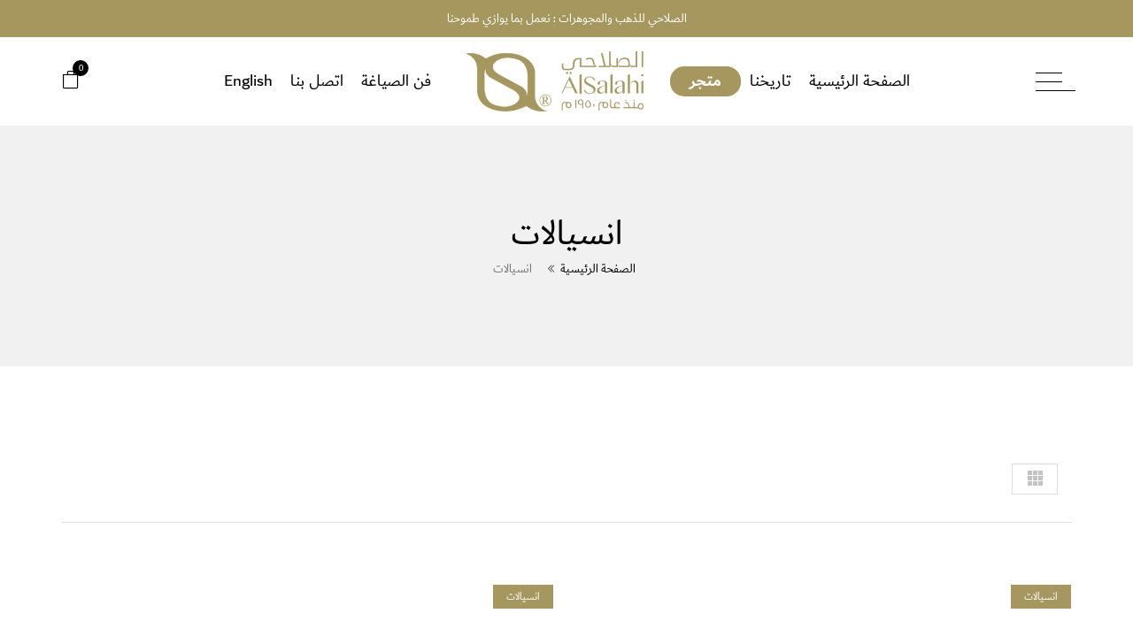

--- FILE ---
content_type: text/html; charset=UTF-8
request_url: https://alsalahionline.com/ar/C-12-Bracelet
body_size: 6511
content:
<!DOCTYPE html>
<html lang="en">

<head>
    <meta charset="utf-8">
    <meta http-equiv="X-UA-Compatible" content="IE=edge">
    <meta name="viewport" content="width=device-width, initial-scale=1">
    <meta name="author" content="irstheme">

    <title> الصلاحي للذهب و المجوهرات </title>
  <link rel="icon" type="image/png" href="../favicon.png">
    <link href="assets/css/themify-icons.css" rel="stylesheet">
    <link href="assets/css/icomoon.css" rel="stylesheet">
    <link href="assets/css/pe-icon-7-stroke.css" rel="stylesheet">
    <link href="assets/css/flaticon.css" rel="stylesheet">
    <link href="assets/css/bootstrap.min.css" rel="stylesheet">
    <link href="assets/css/animate.css" rel="stylesheet">
    <link href="assets/css/owl.carousel.css" rel="stylesheet">
    <link href="assets/css/owl.theme.css" rel="stylesheet">
    <link href="assets/css/slick.css" rel="stylesheet">
    <link href="assets/css/slick-theme.css" rel="stylesheet">
    <link href="assets/css/swiper.min.css" rel="stylesheet">
    <link href="assets/css/owl.transitions.css" rel="stylesheet">
    <link href="assets/css/jquery.fancybox.css" rel="stylesheet">
    <link href="assets/css/jquery-ui.css" rel="stylesheet">
    <link href="assets/css/style.css" rel="stylesheet">
 <link href="../icon/brands.css" rel="stylesheet">
    <link href="assets/css/bootstrap.rtl.min.css" rel="stylesheet">
    <link href="assets/css/style-rtl.css" rel="stylesheet">
 <link href="assets/css/styles.css" rel="stylesheet">
 
    <!-- HTML5 shim and Respond.js for IE8 support of HTML5 elements and media queries -->
    <!--[if lt IE 9]>
    <script src="https://oss.maxcdn.com/html5shiv/3.7.3/html5shiv.min.js"></script>
    <script src="https://oss.maxcdn.com/respond/1.4.2/respond.min.js"></script>
    <![endif]-->

    
    
    
    
</head>
<body>

    <!-- start page-wrapper -->
    <div class="page-wrapper">
        <div class="body-overlay"></div>
<div class="alert alert-success" id="success-alert">
  <button type="button" class="close" data-dismiss="alert">x</button>
  <strong>أحسنت! </strong> لقد تم إضافة المنتوج إلى سلة التسوق الخاصة بك.
</div>
        <!-- start preloader -->
        <div class="preloader">
            <div class="sk-chase">
                <div class="sk-chase-dot"></div>
                <div class="sk-chase-dot"></div>
                <div class="sk-chase-dot"></div>
                <div class="sk-chase-dot"></div>
                <div class="sk-chase-dot"></div>
                <div class="sk-chase-dot"></div>
            </div>        
        </div>
        <!-- end preloader -->

        <!-- Start header -->
       <header id="header" class="site-header header-style-1">
            <div class="topbar">
    <div class="topbar-text">
        <p>الصلاحي للذهب والمجوهرات : نعمل بما يوازي طموحنا</p>
    </div>
</div> 
      <!-- end topbar -->
    
            <nav class="navigation navbar navbar-default">
                <div class="container-fluid">
                    <div class="navbar-header">
                        <button type="button" class="open-btn">
                            <span class="sr-only">Toggle navigation</span>
                            <span class="icon-bar"></span>
                            <span class="icon-bar"></span>
                            <span class="icon-bar"></span>
                        </button>
                        <a class="navbar-brand" href="index"><img src="assets/images/logo.png" alt></a>
                    </div>
                    <div class="header-left">
                        <div class="side-info-bars">
                            <span></span>
                            <span></span>
                            <span></span>
                        </div>
                        <div class="side-info-content">
    <button class="btn side-info-close-btn"><i class="ti-close"></i></button>
    <div class="logo">
        <img src="assets/images/slidbar-logo.png" alt>
    </div>
    <div class="text">
        <p>
           تعود خبرة عائلة الصلاحي في عالم الأعمال والتجارة إلى عام 1950 م. وذلك بإنشاء مصنع الصلاحي للذهب والمجوهرات وسلسلة من فروع التجزئة. كانت البداية من خال التخصص في مجال الذهب وفيما بعد المجوهرات والمعادن الثمينة وإمتداداً لهذا التاريخ العريق وإنطلاق منه كان الإنتشار بداية من منطقة الخليج العربي ومروراً بمنطقة الشرق الأوسط. 
        </p> <ul class="info">
            <li>اتصل بنا: 47 13 12 55 974+</li>
            <li>راسلنا: info@alsalahionline.com</li>
            <li>عنواننا: الفرع الرئيسي الغانم، سوق الذهب القديم.</li>
        </ul>
       
    </div>
</div>
                       
                    </div>
                    <div id="navbar" class="navbar-collapse collapse navigation-holder">
                        <button class="close-navbar"><i class="ti-close"></i></button>
                        <ul class="nav navbar-nav">
                            <li class="">
                                <a href="index">الصفحة الرئيسية</a>
                               
                            </li>
                             <li><a href="heritage">تاريخنا</a></li>
                       
                            
     <li class="menu-item-has-children has-mega-menu">
                                <a style=" background: #a6975f; color: white !important; padding: 7px 22px 7px 22px; border-radius: 16px; font-weight: bold; "  href="#">متجر</a>
                                <ul class="mega-menu">
                                    <li>
                                        <div class="mega-menu-content">
                                                                                             
                                            <div class="col col-5">
                                                <a class="mega-menu-box-title" href="CP-4-Gold-21-K"> ذهب عيار 21</a>
                                                <ul class="mega-menu-list-holder">
                                                                                                                                                                           
                                    
                                    <li><a href="C-13-Ring"> خواتم</a></li>
                                       
                                    
                                    <li><a href="C-12-Bracelet"> انسيالات</a></li>
                                       
                                    
                                    <li><a href="C-9-set"> أطقم</a></li>
                                       
                                    
                                    <li><a href="C-10-Bangle"> أساور-مضاعد-بناجر</a></li>
                                       
                                    
                                    <li><a href="C-14-Earring"> حلق</a></li>
                                       
                                    
                                    <li><a href="C-15-Pendant"> تعاليق</a></li>
                                       
                                    
                                    <li><a href="C-16-chain"> سلاسل</a></li>
                                       
                                    
                                    <li><a href="C-17-choker"> جواكر</a></li>
                                       
                                    
                                    <li><a href="C-18-Necklece"> عقود</a></li>
                                       
                                    
                                    <li><a href="C-19-Hairclip"> مشبك شعر</a></li>
                                       
                                    
                                    <li><a href="C-20-Amayel"> عمايل</a></li>
                                       
                                    
                                    <li><a href="C-21-Belt"> أحزمة</a></li>
                                       
                                    
                                    <li><a href="C-22-Karasi-Necklace"> كراسي</a></li>
                                       
                                    
                                    <li><a href="C-23-Pearl"> لؤلؤ</a></li>
                                       
                                    
                                    <li><a href="C-24-Mortaesha"> مرتعشات</a></li>
                                       
                                    
                                    <li><a href="C-25-Mortahesha"> مرتهشات</a></li>
                                       
                                    
                                    <li><a href="C-26-Tablat"> طبلات</a></li>
                                       
                                    
                                    <li><a href="C-27-Maznat"> مزانط</a></li>
                                       
                                    
                                    <li><a href="C-28-Hamat"> هامات</a></li>
                                       
                                    
                                    <li><a href="C-29-Crown"> تيجان</a></li>
                 
                                                </ul>
                                            </div>
                                           


                                            
                                            <div class="col col-5">
                                                <a class="mega-menu-box-title" href="CP-5-Gold-18-K"> ذهب عيار 18</a>
                                                <ul class="mega-menu-list-holder">
                                                                                                                                                                           
                                    
                                    <li><a href="C-30-set"> أطقم</a></li>
                                       
                                    
                                    <li><a href="C-31-Bangle"> أساور</a></li>
                                       
                                    
                                    <li><a href="C-32-Bracelet"> انسيالات</a></li>
                                       
                                    
                                    <li><a href="C-33-Ring"> خواتم</a></li>
                                       
                                    
                                    <li><a href="C-34-Earring"> حلق</a></li>
                                       
                                    
                                    <li><a href="C-35-pendant"> تعاليق</a></li>
                                       
                                    
                                    <li><a href="C-36-chain"> سلاسل</a></li>
                                       
                                    
                                    <li><a href="C-37-choker"> جواكر</a></li>
                                       
                                    
                                    <li><a href="C-38-Necklece"> عقود</a></li>
                 
                                                </ul>
                                            </div>
                                           


                                            
                                            <div class="col col-5">
                                                <a class="mega-menu-box-title" href="CP-6-Kids-"> أطفال</a>
                                                <ul class="mega-menu-list-holder">
                                                                                                                                                                           
                                    
                                    <li><a href="C-39-set"> أطقم</a></li>
                                       
                                    
                                    <li><a href="C-40-Bangle">  أساور-مضاعد-بناجر</a></li>
                                       
                                    
                                    <li><a href="C-41-Earring"> حلق</a></li>
                                       
                                    
                                    <li><a href="C-42-pendant"> تعاليق</a></li>
                                       
                                    
                                    <li><a href="C-43-chain"> سلاسل</a></li>
                 
                                                </ul>
                                            </div>
                                           


                                            
                                            <div class="col col-5">
                                                <a class="mega-menu-box-title" href="CP-7-Diamond"> ألماس</a>
                                                <ul class="mega-menu-list-holder">
                                                                                                                                                                           
                                    
                                    <li><a href="C-45-set"> أطقم</a></li>
                                       
                                    
                                    <li><a href="C-46-Bangle"> أساور</a></li>
                                       
                                    
                                    <li><a href="C-47-Bracelet"> انسيالات</a></li>
                                       
                                    
                                    <li><a href="C-48-Ring"> خواتم</a></li>
                                       
                                    
                                    <li><a href="C-49-Earring"> حلق</a></li>
                                       
                                    
                                    <li><a href="C-50-pendant"> تعاليق</a></li>
                                       
                                    
                                    <li><a href="C-51-chain"> سلاسل</a></li>
                                       
                                    
                                    <li><a href="C-52-choker"> جواكر</a></li>
                                       
                                    
                                    <li><a href="C-53-Necklece"> عقود</a></li>
                                       
                                    
                                    <li><a href="C-54-Zmam"> زمام</a></li>
                 
                                                </ul>
                                            </div>
                                           


                                            
                                            <div class="col col-5">
                                                <a class="mega-menu-box-title" href="CP-8-Gifts"> هدايا</a>
                                                <ul class="mega-menu-list-holder">
                                                                                                                                                     
                                                </ul>
                                            </div>
                                           


                                        </div>
                                    </li>
                                </ul>
                            </li>                        
                            
                            
                            
                            
                        
                            
                            
                        
                            
                            
                         
                            
                            
                            
                            
                            
                            <li><a href="artistry">فن الصياغة</a></li>
                          
                          
                            
                            <li><a href="contact"> اتصل بنا</a></li>
                              <li><a href="../en/"> English</a></li>
                        </ul>
                    </div><!-- end of nav-collapse -->
                    <div class="header-right">
                        
                        
                        
                        
                        
                        
                        
                        
                        
                        <div class="mini-cart">
                            <button class="cart-toggle-btn" id="cart-toggle"> <i class="icon-large-paper-bag"></i> <span class="cart-count" id="cart-count">0</span></button>
    
    
    
    <div class="mini-cart-content" id="basket">
                                

                                

                                
                                 </div>
    
    
    
    
    
</div> 
                    </div>
                </div><!-- end of container -->
            </nav>
        </header>

<header class="header_bottom" id="header_bottom">
            <nav class="nav_bottom container">
               

                <div class="nav__menu_bottom" id="nav-menu_bottom">
                    <ul class="nav__list_bottom">
                        <li class="nav__item_bottom">
                            <a href="index" class="nav__link_bottom ">
                                <i class="ti-home"></i>
                                 <span class="nav__name_bottom">الصفحة الرئيسية</span>
                            </a>
                        </li>
                        
                        <li class="nav__item">
                            <a href="cart" class="nav__link_bottom">
                                <i class='ti-shopping-cart'></i>
                                <span class="nav__name_bottom">سلَّة التسوقّ</span>
                            </a>
                        </li>

                        <li class="nav__item_bottom">
                            <a href="CP-4-Gold-21-K" class="nav__link_bottom">
                                <i class='ti-folder'></i>
                                <span class="nav__name_bottom">متجر</span>
                            </a>
                        </li>

                        

                        <li class="nav__item">
                            <a href="contact" class="nav__link_bottom">
                                <i class='ti-mobile'></i>
                                <span class="nav__name_bottom"> اتصل بنا</span>
                            </a>
                        </li>
                    </ul>
                </div>

               
            </nav>
        </header>        
        
                <section class="page-title">
            <div class="page-title-container">
                <div class="page-title-wrapper">
                    <div class="container">
                        <div class="row">
                            <div class="col col-xs-12">
                                <h2>انسيالات</h2>
                                <ol class="breadcrumb">
                                    <li><a href="index">الصفحة الرئيسية</a></li>
                                    <li>انسيالات</li>
                                </ol>
                            </div>
                        </div> <!-- end row -->
                    </div> <!-- end container -->
                </div>
            </div>
        </section>
        <!-- end page-title -->     


        <!-- start shop-section -->
        <section class="shop-section shop-style-2 section-padding">
            <div class="container-1410">
                <div class="row">
                    <div class="col col-xs-12">
                        <div class="shop-area clearfix">
                            <div class="woocommerce-content-wrap">
                                <div class="woocommerce-content-inner">
                                    <div class="woocommerce-toolbar-top">
                                       
                                        <div class="products-sizes">
                                            <a href="#" class="grid-4 active">
                                                <div class="grid-draw">
                                                    <span></span>
                                                    <span></span>
                                                    <span></span>
                                                    <span></span>
                                                </div>
                                                <div class="grid-draw">
                                                    <span></span>
                                                    <span></span>
                                                    <span></span>
                                                    <span></span>
                                                </div>
                                                <div class="grid-draw">
                                                    <span></span>
                                                    <span></span>
                                                    <span></span>
                                                    <span></span>
                                                </div>
                                            </a>
                                            <a href="#" class="grid-3">
                                                <div class="grid-draw">
                                                    <span></span>
                                                    <span></span>
                                                    <span></span>
                                                </div>
                                                <div class="grid-draw">
                                                    <span></span>
                                                    <span></span>
                                                    <span></span>
                                                </div>
                                                <div class="grid-draw">
                                                    <span></span>
                                                    <span></span>
                                                    <span></span>
                                                </div>
                                            </a>
                                           
                                        </div>
                                                              
                                    </div>
                                    <ul class="products">
                                        
                                    <li class="product"><form method="post"  id="form-item"  class="productForm form-item" >
        <input  id="id_produit" name="id_produit" type="hidden" value="113">
                                            <div class="product-holder">
                                                <div class="product-badge discount">انسيالات</div>
                                                <a href="P-113-BRC-00207361"><img src="../images/produit/07d12e4add391bbad086a40570ad3999.png" alt></a>
                                                <div class="shop-action-wrap">
                                                    <ul class="shop-action">
<li><a class="quick" href="#"  title="لمحة عن المنتوج"><i class="fi flaticon-view"></i></a></li>
                                                        <li>
                                                       
                                                           <button title="طلب للحصول على السعر" type="submit" class="btn-product btn-cart" >
                                                      <i class="fi flaticon-shopping-cart"></i></button> 
</li>
                                                    </ul>
                                                </div>
                                            </div>
                                            <div class="product-info">
                                                <h4><a href="P-113-BRC-00207361">BRC 00207361</a></h4>
                                                
                                           </div>

                                            
                                       </form>
<div class="quick-view-single-product" style="text-align: right;">
                                                <div class="view-single-product-inner clearfix">
                                                    <button class="btn quick-view-single-product-close-btn"><i class="pe-7s-close-circle"></i></button>
                                                    <div class="img-holder">
                                                        <img src="../images/produit/07d12e4add391bbad086a40570ad3999.png" alt>
                                                    </div>
                                                    <div class="product-details">
                                                        <h4>BRC 00207361</h4>
                                                       
                                                       
                                                        <p></p>
                                                        
                                                        <div class="thb-product-meta-before">
                                                           
                                                           <div class="product_meta">
                                    <span class="sku_wrapper">كود التخزين : <span class="sku">00207361</span></span>
                                     <span class="sku_wrapper">العلامة التجارية: الصلاحي</span>
                                    <span class="posted_in">لون الذهب: أصفر</span>
                                    <span class="tagged_as">نقاوة المعدن: 21 K</span>
                                      
                                   
                                </div>
                                                        </div>
                                                    </div>
                                                </div>
                                            </div> <!-- end quick-view-single-product -->                                       
</li>
 <li class="product"><form method="post"  id="form-item"  class="productForm form-item" >
        <input  id="id_produit" name="id_produit" type="hidden" value="112">
                                            <div class="product-holder">
                                                <div class="product-badge discount">انسيالات</div>
                                                <a href="P-112-BRC-00167030"><img src="../images/produit/b637a900729d8376a8dc99ee456f8dec.png" alt></a>
                                                <div class="shop-action-wrap">
                                                    <ul class="shop-action">
<li><a class="quick" href="#"  title="لمحة عن المنتوج"><i class="fi flaticon-view"></i></a></li>
                                                        <li>
                                                       
                                                           <button title="طلب للحصول على السعر" type="submit" class="btn-product btn-cart" >
                                                      <i class="fi flaticon-shopping-cart"></i></button> 
</li>
                                                    </ul>
                                                </div>
                                            </div>
                                            <div class="product-info">
                                                <h4><a href="P-112-BRC-00167030">BRC 00167030</a></h4>
                                                
                                           </div>

                                            
                                       </form>
<div class="quick-view-single-product" style="text-align: right;">
                                                <div class="view-single-product-inner clearfix">
                                                    <button class="btn quick-view-single-product-close-btn"><i class="pe-7s-close-circle"></i></button>
                                                    <div class="img-holder">
                                                        <img src="../images/produit/b637a900729d8376a8dc99ee456f8dec.png" alt>
                                                    </div>
                                                    <div class="product-details">
                                                        <h4>BRC 00167030</h4>
                                                       
                                                       
                                                        <p></p>
                                                        
                                                        <div class="thb-product-meta-before">
                                                           
                                                           <div class="product_meta">
                                    <span class="sku_wrapper">كود التخزين : <span class="sku">00167030</span></span>
                                     <span class="sku_wrapper">العلامة التجارية: الصلاحي</span>
                                    <span class="posted_in">لون الذهب: أصفر</span>
                                    <span class="tagged_as">نقاوة المعدن: 21 K</span>
                                      
                                   
                                </div>
                                                        </div>
                                                    </div>
                                                </div>
                                            </div> <!-- end quick-view-single-product -->                                       
</li>
 <li class="product"><form method="post"  id="form-item"  class="productForm form-item" >
        <input  id="id_produit" name="id_produit" type="hidden" value="111">
                                            <div class="product-holder">
                                                <div class="product-badge discount">انسيالات</div>
                                                <a href="P-111-BRC-00118223"><img src="../images/produit/0edb3b7b8c46beb8507f8be9b2b64b4d.png" alt></a>
                                                <div class="shop-action-wrap">
                                                    <ul class="shop-action">
<li><a class="quick" href="#"  title="لمحة عن المنتوج"><i class="fi flaticon-view"></i></a></li>
                                                        <li>
                                                       
                                                           <button title="طلب للحصول على السعر" type="submit" class="btn-product btn-cart" >
                                                      <i class="fi flaticon-shopping-cart"></i></button> 
</li>
                                                    </ul>
                                                </div>
                                            </div>
                                            <div class="product-info">
                                                <h4><a href="P-111-BRC-00118223">BRC 00118223</a></h4>
                                                
                                           </div>

                                            
                                       </form>
<div class="quick-view-single-product" style="text-align: right;">
                                                <div class="view-single-product-inner clearfix">
                                                    <button class="btn quick-view-single-product-close-btn"><i class="pe-7s-close-circle"></i></button>
                                                    <div class="img-holder">
                                                        <img src="../images/produit/0edb3b7b8c46beb8507f8be9b2b64b4d.png" alt>
                                                    </div>
                                                    <div class="product-details">
                                                        <h4>BRC 00118223</h4>
                                                       
                                                       
                                                        <p></p>
                                                        
                                                        <div class="thb-product-meta-before">
                                                           
                                                           <div class="product_meta">
                                    <span class="sku_wrapper">كود التخزين : <span class="sku">00118223</span></span>
                                     <span class="sku_wrapper">العلامة التجارية: الصلاحي</span>
                                    <span class="posted_in">لون الذهب: أصفر</span>
                                    <span class="tagged_as">نقاوة المعدن: 21 K</span>
                                      
                                   
                                </div>
                                                        </div>
                                                    </div>
                                                </div>
                                            </div> <!-- end quick-view-single-product -->                                       
</li>
 <li class="product"><form method="post"  id="form-item"  class="productForm form-item" >
        <input  id="id_produit" name="id_produit" type="hidden" value="110">
                                            <div class="product-holder">
                                                <div class="product-badge discount">انسيالات</div>
                                                <a href="P-110-BRC-00266611"><img src="../images/produit/4d4569a03418ef7a25e6e262adfc70ce.png" alt></a>
                                                <div class="shop-action-wrap">
                                                    <ul class="shop-action">
<li><a class="quick" href="#"  title="لمحة عن المنتوج"><i class="fi flaticon-view"></i></a></li>
                                                        <li>
                                                       
                                                           <button title="طلب للحصول على السعر" type="submit" class="btn-product btn-cart" >
                                                      <i class="fi flaticon-shopping-cart"></i></button> 
</li>
                                                    </ul>
                                                </div>
                                            </div>
                                            <div class="product-info">
                                                <h4><a href="P-110-BRC-00266611">BRC 00266611</a></h4>
                                                
                                           </div>

                                            
                                       </form>
<div class="quick-view-single-product" style="text-align: right;">
                                                <div class="view-single-product-inner clearfix">
                                                    <button class="btn quick-view-single-product-close-btn"><i class="pe-7s-close-circle"></i></button>
                                                    <div class="img-holder">
                                                        <img src="../images/produit/4d4569a03418ef7a25e6e262adfc70ce.png" alt>
                                                    </div>
                                                    <div class="product-details">
                                                        <h4>BRC 00266611</h4>
                                                       
                                                       
                                                        <p></p>
                                                        
                                                        <div class="thb-product-meta-before">
                                                           
                                                           <div class="product_meta">
                                    <span class="sku_wrapper">كود التخزين : <span class="sku">00266611</span></span>
                                     <span class="sku_wrapper">العلامة التجارية: الصلاحي</span>
                                    <span class="posted_in">لون الذهب: أصفر</span>
                                    <span class="tagged_as">نقاوة المعدن: 18 K</span>
                                      
                                   
                                </div>
                                                        </div>
                                                    </div>
                                                </div>
                                            </div> <!-- end quick-view-single-product -->                                       
</li>
 <li class="product"><form method="post"  id="form-item"  class="productForm form-item" >
        <input  id="id_produit" name="id_produit" type="hidden" value="109">
                                            <div class="product-holder">
                                                <div class="product-badge discount">انسيالات</div>
                                                <a href="P-109-BRC-00094406"><img src="../images/produit/2bb4149a880f2b523f9b8a80f8701a9b.png" alt></a>
                                                <div class="shop-action-wrap">
                                                    <ul class="shop-action">
<li><a class="quick" href="#"  title="لمحة عن المنتوج"><i class="fi flaticon-view"></i></a></li>
                                                        <li>
                                                       
                                                           <button title="طلب للحصول على السعر" type="submit" class="btn-product btn-cart" >
                                                      <i class="fi flaticon-shopping-cart"></i></button> 
</li>
                                                    </ul>
                                                </div>
                                            </div>
                                            <div class="product-info">
                                                <h4><a href="P-109-BRC-00094406">BRC 00094406</a></h4>
                                                
                                           </div>

                                            
                                       </form>
<div class="quick-view-single-product" style="text-align: right;">
                                                <div class="view-single-product-inner clearfix">
                                                    <button class="btn quick-view-single-product-close-btn"><i class="pe-7s-close-circle"></i></button>
                                                    <div class="img-holder">
                                                        <img src="../images/produit/2bb4149a880f2b523f9b8a80f8701a9b.png" alt>
                                                    </div>
                                                    <div class="product-details">
                                                        <h4>BRC 00094406</h4>
                                                       
                                                       
                                                        <p></p>
                                                        
                                                        <div class="thb-product-meta-before">
                                                           
                                                           <div class="product_meta">
                                    <span class="sku_wrapper">كود التخزين : <span class="sku">00094406</span></span>
                                     <span class="sku_wrapper">العلامة التجارية: الصلاحي</span>
                                    <span class="posted_in">لون الذهب: أصفر</span>
                                    <span class="tagged_as">نقاوة المعدن: 21 K</span>
                                      
                                   
                                </div>
                                                        </div>
                                                    </div>
                                                </div>
                                            </div> <!-- end quick-view-single-product -->                                       
</li>
  
                                       
                                       
                                    </ul>
                                </div>
                                <div class="pagination-wrapper pagination-wrapper">
                                    <ul class="pg-pagination">
                                        <li>
                                            <a href="#" aria-label="Previous">
                                                <i class="fi flaticon-back"></i>
                                            </a>
                                        </li>
                                        <li class="active"><a href="#">1</a></li>
                                       
                                        <li>
                                            <a href="#" aria-label="Next">
                                                <i class="fi flaticon-next"></i>
                                            </a>
                                        </li>
                                    </ul>
                                </div>
                            </div>
                        </div>
                    </div>
                </div>                  
            </div> <!-- end container -->
        </section>
        <!-- end shop-section -->


               <!-- start instagram-section -->
       <section class="instagram-section">
        <div class="container-1410">
            <div class="row">
                <div class="col col-xs-12">
                    <div class="instagram-inner">
                        <div class="instagram-text">
                            <h3>متابعتنا على الانستقرام</h3>
                            <p>@salahijewellery</p>
                        </div>
                        <div class="instagram-grids clearfix">
                            <div class="grid">
                                <a target="_blank" href="https://www.instagram.com/salahijewellery/"><img loading=lazy src="../assets/images/instagram/1.jpg" alt></a>
                            </div>
                            <div class="grid">
                                <a target="_blank" href="https://www.instagram.com/salahijewellery/"><img loading=lazy src="../assets/images/instagram/3.jpg" alt></a>
                            </div>
                            <div class="grid">
                                <a target="_blank" href="https://www.instagram.com/salahijewellery/"><img loading=lazy src="../assets/images/instagram/4.jpg" alt></a>
                            </div>
                            <div class="grid">
                                <a target="_blank" href="https://www.instagram.com/salahijewellery/"><img loading=lazy src="../assets/images/instagram/2.jpg" alt></a>
                            </div>
                            <div class="grid">
                                <a target="_blank" href="https://www.instagram.com/salahijewellery/"><img loading=lazy src="../assets/images/instagram/5.jpg" alt></a>
                            </div>
                            <div class="grid">
                                <a target="_blank" href="https://www.instagram.com/salahijewellery/"><img loading=lazy src="../assets/images/instagram/6.jpg" alt></a>
                            </div>
                        </div>
                    </div>
                </div>
            </div>
        </div>
    </section>
<footer class="site-footer">
            <div class="container-1410">
                <div class="row widget-area">
                    <div class="col-lg-4 col-xs-6  widget-col about-widget-col">
                        <div class="widget newsletter-widget">
                            <div class="inner">
                                <h2>سجل الأن و احصل على تحديثات لمنتجاتك المفضلة</h2>
                              
                                <form>
                                    <div class="input-1">
                                        <input type="email" class="form-control" placeholder="عنوان بريد الكتروني *" required>
                                    </div>
                                    <div class="submit clearfix">
                                        <button type="submit">للتسجيل</button>
                                    </div>
                                </form>
                            </div>
                        </div>
                    </div>
                    <div class="col-lg-4 col-xs-6 widget-col">
                        <div class="widget contact-widget">
                            <h2>معلومات الاتصال</h2>
                            <ul>
                                <li>قسم خدمه العملاء : <span style="direction:ltr;">92 22 56 55 00974</span></li>
                                <li>عنوان البريد الإلكتروني : info@alsalahionline.com</li>
                                <li>عنواننا : الفرع الرئيسي الغانم، سوق الذهب القديم</li>
                            </ul>
                        </div>
                    </div>
                    <div class="col-lg-2 col-xs-6 widget-col">
                        <div class="widget company-widget">
                            <h3>عن الشركة</h3>
                            <ul>
                                <li><a href="index">الصفحة الرئيسية</a></li>
                                <li><a href="heritage">تاريخنا</a></li>
                                <li><a href="artistry">فن الصياغة</a></li>
                                <li><a href="contact">اتصل بنا</a></li>
                                <li><a href="privacy-policy">سياسة الموقع</a></li>
                            </ul>
                        </div>
                    </div>
                    <div class="col-lg-2 col-xs-6 widget-col">
                        <div class="widget payment-widget">
                            <h3>القائمة</h3>
                            <ul>
                                <li><a href="CP-4-Gold-21-K">ذهب عيار 21</a></li>
                                <li><a href="CP-5-Gold-18-K">ذهب عيار 18</a></li>
                                <li><a href="CP-6-Kids-">أطفال</a></li>
                                <li><a href="CP-7-Diamond">ألماس</a></li>
                                <li><a href="CP-8-Gifts">هدايا</a></li>
                            </ul>
                        </div>
                    </div>
                </div>
            </div> <!-- end container -->

            <div class="lower-footer">
                <div class="container-1410">
                    <div class="row">
                        <div class="col-xs-12">
                            <div class="lower-footer-inner clearfix">
                                <div>
                                    <p>&copy; 2022 الصلاحي للمجوهرات ,كل الحقوق محفوظة</p>
                                </div>
                                <div class="social">
                                    <ul class="clearfix">
                                        <li><a target="_blank" href="https://www.facebook.com/salahijewellery" title="فيسبوك"><i class="fa-brands fa-facebook"></i>	
</a></li>
                                        <li><a target="_blank" href="https://www.instagram.com/salahijewellery/" title="إنستجرام"><i class="fa-brands fa-instagram"></i></a></li>
                                        <li><a target="_blank" href="https://www.youtube.com/c/AlSalahiJewellery" title="يوتيوب"><i class="fa-brands fa-youtube"></i></a></li>
                                        <li><a target="_blank" href="https://www.tiktok.com/@salahijewellery" title="تيكتوك"><i class="fa-brands fa-tiktok"></i></a></li>
                                         <li><a  target="_blank" href="https://twitter.com/salahijewellery" title="تويتر"><i class="fa-brands fa-twitter"></i></a></li>
                             <li><a target="_blank" href="https://www.snapchat.com/add/salahijewellery" title="سنابشات"><i class="fa-brands fa-snapchat"></i></a></li>
                                    </ul>
                                </div>
                                <div class="extra-link">
                                    <ul>
                                        <li><a href="accessibility">إمكانية الوصول للموقع </a></li>
                                        <li><a href="privacy-policy">سياسة الخصوصية</a></li>
                                        <li><a href="contact"> اتصل بنا</a></li>
                                    </ul>
                                </div>
                            </div>
                        </div>
                    </div>
                </div>
            </div>
        </footer>

        <!-- end site-footer -->


    </div>
    <!-- end of page-wrapper -->



    <!-- All JavaScript files
    ================================================== -->
    <script src="assets/js/jquery.min.js"></script>
    <script src="assets/js/bootstrap.min.js"></script>

    <!-- Plugins for this template -->
    <script src="assets/js/jquery-plugin-collection.js"></script>

    <!-- Custom script for this template -->
    <script src="assets/js/script.js"></script>
    <script src="https://stackpath.bootstrapcdn.com/bootstrap/4.3.1/js/bootstrap.min.js" integrity="sha384-JjSmVgyd0p3pXB1rRibZUAYoIIy6OrQ6VrjIEaFf/nJGzIxFDsf4x0xIM+B07jRM" crossorigin="anonymous"></script>
    <script>
$(document).ready(function(){	
$("#success-alert").hide();
                      $(".form-item").submit(function(e){
                    
			var form_data = $(this).serialize();
			$.ajax({ //make ajax request to cart_process.php
				url: "cart_process.php",
				type: "POST",
				dataType:"json", //expect json value from server
				data: form_data
			}).done(function(data){ //on Ajax success
                            
				$("#cart-count").html(data.items); //total items in cart-info element
				$("#dropdown-box" ).load( "cart_process.php", {"load_cart":"1"}); //Make ajax request using jQuery Load() & update results
                                $("#success-alert").fadeTo(2000, 200).slideUp(200, function() {
      $("#success-alert").slideUp(200);
    });
                               
				
			})
			e.preventDefault();
		});

	
        
        
       $( "#cart-toggle").click(function(e) { //when user clicks on cart box
		e.preventDefault(); 
		
		$("#basket" ).load( "cart_process.php", {"load_cart":"1"}); //Make ajax request using jQuery Load() & update results
	});
        
        
        //Remove items from cart
	$("#dropdown-box").on('click', 'button.remove-item', function(e) {
		e.preventDefault(); 
		var pcode = $(this).attr("data-code"); //get product code
		$(this).parent().fadeOut(); //remove item element from box
		$.getJSON( "cart_process.php", {"remove_code":pcode} , function(data){ //get Item count from Server
                     $("#dropdown-box" ).load( "cart_process.php", {"load_cart":"1"});
			$("#cart-count").html(data.items); //update Item count in cart-info
			$("#cart-toggle").trigger( "click" ); //trigger click on cart-box to update the items list
		});
                //Make ajax request using jQuery Load() & update results
	});
        
        
       
        
       
        
        
       

});


 







</script>
</body>

</html>


--- FILE ---
content_type: text/css
request_url: https://alsalahionline.com/ar/assets/css/icomoon.css
body_size: 240
content:

@font-face{
	font-family:icomoon;
	src:url(../fonts/icomoon6dbe.eot?fzv6fp);
	src:url(../fonts/icomoon6dbe.eot?fzv6fp#iefix) format("embedded-opentype"),
	url(../fonts/icomoon6dbe.ttf?fzv6fp) format("truetype"),
	url(../fonts/icomoon6dbe.woff?fzv6fp) format("woff"),
	url(../fonts/icomoon6dbe.svg?fzv6fp#icomoon) format("svg");

	font-weight:400;
	font-style:normal;
	font-display:block
}

[class*=" icon-"],
[class^=icon-]{
	font-family:icomoon;
	speak:none;
	font-style:normal;
	font-weight:400;
	font-variant:normal;
	text-transform:none;
	line-height:1;
	-webkit-font-smoothing:antialiased;
	-moz-osx-font-smoothing:grayscale
}


.icon-user:before{content:"\e90d"}
.icon-heart-shape-outline:before{content:"\e904"}
.icon-large-paper-bag:before{content:"\e905"}


--- FILE ---
content_type: text/css
request_url: https://alsalahionline.com/ar/assets/css/flaticon.css
body_size: 580
content:
	/*
  	Flaticon icon font: Flaticon
  	Creation date: 11/01/2021 04:54
  	*/

@font-face {
  font-family: "Flaticon";
  src: url("../fonts/Flaticon.eot");
  src: url("../fonts/Flaticond41d.eot?#iefix") format("embedded-opentype"),
       url("../fonts/Flaticon.woff2") format("woff2"),
       url("../fonts/Flaticon.woff") format("woff"),
       url("../fonts/Flaticon.ttf") format("truetype"),
       url("../fonts/Flaticon.svg#Flaticon") format("svg");
  font-weight: normal;
  font-style: normal;
}

@media screen and (-webkit-min-device-pixel-ratio:0) {
  @font-face {
    font-family: "Flaticon";
    src: url("../fonts/Flaticon.svg#Flaticon") format("svg");
  }
}

[class^="flaticon-"]:before, [class*=" flaticon-"]:before,
[class^="flaticon-"]:after, [class*=" flaticon-"]:after {   
  font-family: Flaticon;
        font-size: 20px;
font-style: normal;
margin-left: 20px;
}

.flaticon-back:before { content: "\f100"; }
.flaticon-next:before { content: "\f101"; }
.flaticon-left-quote:before { content: "\f102"; }
.flaticon-play-button:before { content: "\f103"; }
.flaticon-magnifying-glass:before { content: "\f104"; }
.flaticon-home:before { content: "\f105"; }
.flaticon-email:before { content: "\f106"; }
.flaticon-support:before { content: "\f107"; }
.flaticon-clock:before { content: "\f108"; }
.flaticon-paper-plane:before { content: "\f109"; }
.flaticon-play:before { content: "\f10a"; }
.flaticon-group:before { content: "\f10b"; }
.flaticon-call:before { content: "\f10c"; }
.flaticon-telephone:before { content: "\f10d"; }
.flaticon-phone:before { content: "\f10e"; }
.flaticon-calendar:before { content: "\f10f"; }
.flaticon-future:before { content: "\f110"; }
.flaticon-user:before { content: "\f111"; }
.flaticon-plus:before { content: "\f112"; }
.flaticon-user-1:before { content: "\f113"; }
.flaticon-star:before { content: "\f114"; }
.flaticon-star-social-favorite-middle-full:before { content: "\f115"; }
.flaticon-grid-1:before { content: "\f116"; }
.flaticon-grid:before { content: "\f117"; }
.flaticon-option:before { content: "\f118"; }
.flaticon-list-1:before { content: "\f119"; }
.flaticon-list:before { content: "\f11a"; }
.flaticon-search:before { content: "\f11b"; }
.flaticon-shopping-cart:before { content: "\f11c"; }
.flaticon-view:before { content: "\f11d"; }
.flaticon-search-1:before { content: "\f11e"; }
.flaticon-nylon-jacket:before { content: "\f11f"; }
.flaticon-pants:before { content: "\f120"; }
.flaticon-jacket:before { content: "\f121"; }
.flaticon-coat:before { content: "\f122"; }
.flaticon-suit:before { content: "\f123"; }
.flaticon-jacket-1:before { content: "\f124"; }
.flaticon-jacket-2:before { content: "\f125"; }
.flaticon-dress:before { content: "\f126"; }
.flaticon-dress-1:before { content: "\f127"; }
.flaticon-bride-dress:before { content: "\f128"; }
.flaticon-skirt:before { content: "\f129"; }
.flaticon-skirt-1:before { content: "\f12a"; }
.flaticon-polo-shirt:before { content: "\f12b"; }

--- FILE ---
content_type: text/css
request_url: https://alsalahionline.com/ar/assets/css/style.css
body_size: 28460
content:
@charset "UTF-8";
/*------------------------------------------------------------------
[Master Stylesheet]
Theme Name:     Azedw - Clothing Shop HTML Template
Version:        1.0.0
Author:         wp_studio
URL:            http://themeforest.net/user/wp_studio
-------------------------------------------------------------------*/
/*--------------------------------------------------------------
>>> TABLE OF CONTENTS:
----------------------------------------------------------------
#0.1	Theme Reset Style
#0.2	Global Elements
#0.3	header
#0.4	hero-slider
#0.5	footer


----------------------------------------------------------------
	#home-default
----------------------------------------------------------------
#1.1	feature-product-section
#1.2	trendy-product-section
#1.3	deal-section
#1.4	best-seller-section
#1.5	partners-section
#1.6	category-section-area
#1.7	cta-section
#1.8	instagram-section


----------------------------------------------------------------
	#home-s2
----------------------------------------------------------------
#2.1	featured-proeducts-section-s2
#2.2	home-pg-prodcut-section
#2.3	feautured-product-s3-section


----------------------------------------------------------------
	#home-s3
----------------------------------------------------------------
#3.1	top-products-section


----------------------------------------------------------------
	#my account
----------------------------------------------------------------
#4.1	my-account-section


----------------------------------------------------------------
	#blog-page
----------------------------------------------------------------
#5.1	blog-pg-section


---------------------------------------------------------------
	#blog-single-page
----------------------------------------------------------------
#6.1	blog-single-section


----------------------------------------------------------------
	#error-404
----------------------------------------------------------------
#7.1	error-404-section


----------------------------------------------------------------
	#checkout-page
----------------------------------------------------------------
#8.1	checkout-section


----------------------------------------------------------------
	 #cart
----------------------------------------------------------------
#9.1    cart-section


----------------------------------------------------------------
	#shop-page
----------------------------------------------------------------
#10.1	shop-section


----------------------------------------------------------------
	#shop-single-page
----------------------------------------------------------------
#11.1	shop-single-section


----------------------------------------------------------------
	#contact page
----------------------------------------------------------------
#12.1	contact-pg-section


----------------------------------------------------------------
	#about-page
----------------------------------------------------------------
#13.1	feature-section
#13.2.	about-section
#13.3	testimonials-section
#13.4	blog-section


----------------------------------------------------------------
	#new homes v2
----------------------------------------------------------------


----------------------------------------------------------------*/
/*---------------------------
	Fonts
----------------------------*/
@import url("https://fonts.googleapis.com/css2?family=Gothic+A1:wght@300;400;500;600&amp;display=swap");
@font-face {
  font-family: "futura-pt-demi";
  src: url(../fonts/futura-pt-demi.otf) format("truetype");
  font-weight: 600;
  font-style: normal;
}
@font-face {
  font-family: "TuesdayNight";
  src: url(../fonts/TuesdayNight.otf) format("truetype");
  font-weight: 500;
  font-style: normal;
}
/*--------------------------------------------------------------
#0.1    Theme Reset Style
--------------------------------------------------------------*/
html {
  font-size: 15px;
}





.alert-success {
    color: #3c763d;
    background-color: #dff0d8;
    border-color: #d6e9c6;
    position: absolute;
    width: 100%;
    border-radius: 0px !important;
}

.alert {
   padding: 15px;
    margin-bottom: 20px;
    border: 1px solid transparent;
    border-radius: 0px !important;
    text-align: center;
    font-size: 16px;
    line-height: 12px;
    position: fixed;
    z-index: 10;
}
body {
  font-family: "Gothic A1", sans-serif;
  background-color: #fff;
  font-size: 15px;
  font-size: 1rem;
  -webkit-font-smoothing: antialiased;
  overflow-x: hidden;
}
@media (max-width: 767px) {
  body {
    font-size: 14px;
    font-size: 0.9333333333rem;
  }
}

p {
  color: #787878;
  line-height: 1.6em;
}

h1,
h2,
h3,
h4,
h5,
h6 {
  font-family: "futura-pt-demi", sans-serif;
  color: #000;
  font-weight: 400;
}

ul {
  list-style-type: none;
  padding-left: 0;
  margin: 0;
}

a,
button {
  text-decoration: none;
  -webkit-transition: all 0.2s;
  transition: all 0.2s;
}

a:hover {
  text-decoration: none;
}

img {
  max-width: 100%;
}

input[type=text],
input[type=password],
input[type=email],
input[type=tel],
form select,
textarea {
  font-family: "Gothic A1", sans-serif;
  width: 100%;
  border: 1px solid #ddd;
  border-radius: 0;
  padding: 12px 15px;
}
@media (max-width: 991px) {
  input[type=text],
input[type=password],
input[type=email],
input[type=tel],
form select,
textarea {
    padding: 10px 15px;
  }
}
input[type=text]:focus,
input[type=password]:focus,
input[type=email]:focus,
input[type=tel]:focus,
form select:focus,
textarea:focus {
  border: 1px solid #000;
  outline: none;
  -webkit-box-shadow: none;
          box-shadow: none;
}

textarea {
  height: 180px;
}

label {
  font-family: "Gothic A1", sans-serif;
  font-size: 14px;
  font-size: 0.9333333333rem;
  color: #000;
}

select {
  -moz-appearance: none;
  -webkit-appearance: none;
  background: #fff url(../images/select-arrow.png) calc(100% - 15px) 25px no-repeat;
  background-size: 7px 4px;
  position: relative;
}

/*--------------------------------------------------------------
#0.2    Global Elements
--------------------------------------------------------------*/
.page-wrapper {
  position: relative;
  overflow: hidden;
}

.container-1410 {
  padding-right: 15px;
  padding-left: 15px;
  margin-right: auto;
  margin-left: auto;
}
@media (min-width: 768px) {
  .container-1410 {
    width: 750px;
  }
}
@media (min-width: 992px) {
  .container-1410 {
    width: 970px;
  }
}
@media (min-width: 1200px) {
  .container-1410 {
    width: 1170px;
  }
}
@media (min-width: 1450px) {
  .container-1410 {
    width: 1500px;
  }
}

.m-t-0 {
  margin-top: 0 !important;
}

.transform-none {
  -webkit-transform: none !important;
  transform: none !important;
}

/*** newsletter-popup-area ***/
.newsletter-popup-area-section {
  width: 100%;
  height: 100%;
  background-color: rgba(0, 0, 0, 0.7);
  position: fixed;
  left: 0;
  top: 0;
  z-index: 999;
  -webkit-transition: opacity 0.1s ease-in-out, z-index 0.1s ease-in-out;
  transition: opacity 0.1s ease-in-out, z-index 0.1s ease-in-out;
  opacity: 0;
  visibility: hidden;
}
@media (max-width: 991px) {
  .newsletter-popup-area-section {
    display: none;
  }
}
.newsletter-popup-area-section .newsletter-popup-area {
  width: 700px;
  background-color: #fff;
  position: fixed;
  top: 50%;
  left: 50%;
  -webkit-transform: translate(-50%, -50%);
          transform: translate(-50%, -50%);
  z-index: 100;
}
.newsletter-popup-area-section .newsletter-popup-area .newsletter-popup-ineer {
  display: -webkit-box;
  display: -ms-flexbox;
  display: flex;
  -webkit-box-align: center;
      -ms-flex-align: center;
          align-items: center;
  -webkit-box-pack: center;
      -ms-flex-pack: center;
          justify-content: center;
  overflow: hidden;
}
.newsletter-popup-area-section .newsletter-popup-area .img-holder {
  width: 325px;
  float: left;
}
.newsletter-popup-area-section .newsletter-popup-area .details {
  width: calc(100% - 325px);
  float: left;
  padding: 35px;
}
.newsletter-popup-area-section .newsletter-popup-area h4 {
  font-size: 24px;
  font-size: 1.6rem;
  margin: 0 0 0.5em;
}
.newsletter-popup-area-section .newsletter-popup-area p {
  font-size: 14px;
  font-size: 0.9333333333rem;
  margin: 0 0 2em;
}
.newsletter-popup-area-section .newsletter-popup-area form div {
  position: relative;
}
.newsletter-popup-area-section .newsletter-popup-area form div input[type=email] {
  font-size: 14px;
  font-size: 0.9333333333rem;
}
.newsletter-popup-area-section .newsletter-popup-area form div button {
  height: 46px;
  line-height: 46px;
  border: 0;
  outline: 0;
  padding: 0 25px;
  position: absolute;
  right: 0;
  top: 0;
  -webkit-transition: background 0.2s ease-in-out;
  transition: background 0.2s ease-in-out;
  letter-spacing: 0;
}
.newsletter-popup-area-section .newsletter-popup-area form div input[type=checkbox] {
  position: absolute;
  opacity: 0;
  cursor: pointer;
}
.newsletter-popup-area-section .newsletter-popup-area form div .checkbox-holder {
  margin-top: 25px;
  padding-left: 20px;
  position: relative;
  cursor: pointer;
}
.newsletter-popup-area-section .newsletter-popup-area form div .checkmark {
  position: absolute;
  top: 2px;
  left: 0;
  height: 12px;
  width: 12px;
  background-color: #c7c7c7;
  border-radius: 50%;
}
.newsletter-popup-area-section .newsletter-popup-area form div .checkbox-holder input:checked ~ .checkmark {
  background-color: #a6975f;
}
.newsletter-popup-area-section .newsletter-popup-area form div label {
  font-size: 12px;
  font-size: 0.8rem;
}
.newsletter-popup-area-section .newsletter-popup-area .newsletter-close-btn {
  background: transparent;
  border: 0;
  outline: 0;
  color: #000;
  font-size: 30px;
  font-size: 2rem;
  position: absolute;
  right: 0;
  top: 0;
}
@media (max-width: 450px) {
  .newsletter-popup-area-section .newsletter-popup-area .newsletter-close-btn {
    right: 0;
  }
}
.newsletter-popup-area-section .newsletter-popup-area .newsletter-close-btn:hover,
.newsletter-popup-area-section .newsletter-popup-area .newsletter-close-btn:focus {
  outline: none;
  -webkit-box-shadow: none;
          box-shadow: none;
}

/*** quick-view-single-product ***/
.quick-view-single-product {
  width: 100%;
  height: 100%;
  background-color: rgba(0, 0, 0, 0.7);
  position: fixed;
  left: 0;
  top: 0;
  z-index: 999;
  -webkit-transition: opacity 0.1s ease-in-out, z-index 0.1s ease-in-out;
  transition: opacity 0.1s ease-in-out, z-index 0.1s ease-in-out;
  opacity: 0;
  visibility: hidden;
  /*** product option ***/
}
.quick-view-single-product .quick-view-single-product-close-btn {
  background: transparent;
  border: 0;
  outline: 0;
  color: #000;
  font-size: 30px;
  font-size: 2rem;
  position: absolute;
  right: 20px;
  top: 20px;
}
@media (max-width: 450px) {
  .quick-view-single-product .quick-view-single-product-close-btn {
    right: 0;
  }
}
.quick-view-single-product .quick-view-single-product-close-btn:hover,
.quick-view-single-product .quick-view-single-product-close-btn:focus {
  outline: none;
  -webkit-box-shadow: none;
          box-shadow: none;
}
.quick-view-single-product .view-single-product-inner {
  width: 1100px;
  background-color: #fff;
  position: fixed;
  top: 50%;
  left: 50%;
  -webkit-transform: translate(-50%, -50%);
          transform: translate(-50%, -50%);
  z-index: 100;
  display: -webkit-box;
  display: -ms-flexbox;
  display: flex;
  -webkit-box-align: center;
      -ms-flex-align: center;
          align-items: center;
  -webkit-box-pack: center;
      -ms-flex-pack: center;
          justify-content: center;
  overflow: hidden;
}
@media (max-width: 1200px) {
  .quick-view-single-product .view-single-product-inner {
    width: 850px;
    height: 505px;
  }
}
@media (max-width: 900px) {
  .quick-view-single-product .view-single-product-inner {
    width: 450px;
    height: calc(100vh - 100px);
    overflow-y: scroll;
    left: calc(50% - 225px);
    top: 50px;
    display: block;
    -webkit-transform: none;
    transform: none;
  }
}
@media (max-width: 500px) {
  .quick-view-single-product .view-single-product-inner {
    width: 300px;
    left: calc(50% - 150px);
  }
}
.quick-view-single-product .product-details,
.quick-view-single-product .img-holder {
  width: 50%;
  float: left;
}
@media (max-width: 900px) {
  .quick-view-single-product .product-details,
.quick-view-single-product .img-holder {
    width: 100%;
    float: none;
  }
}
.quick-view-single-product .product-details {
  padding: 45px;
  overflow-y: scroll;
}
@media (max-width: 1200px) {
  .quick-view-single-product .product-details {
    height: 505px;
  }
}
@media (max-width: 900px) {
  .quick-view-single-product .product-details {
    height: auto;
  }
}
@media (max-width: 500px) {
  .quick-view-single-product .product-details {
    padding: 35px 20px;
  }
}
.quick-view-single-product h4 {
  font-size: 40px;
  font-size: 2.6666666667rem;
  margin: 0 0 0.5em;
}
@media (max-width: 767px) {
  .quick-view-single-product h4 {
    font-size: 22px;
    font-size: 1.4666666667rem;
  }
}
.quick-view-single-product .price {
  font-family: "futura-pt-demi", sans-serif;
  font-size: 20px;
  font-size: 1.3333333333rem;
  margin: 0.4em 0 0.5em;
}
.quick-view-single-product .price .old {
  font-size: 20px;
  font-size: 1.3333333333rem;
  font-weight: normal;
  color: #ababab;
  text-decoration: line-through;
  display: inline-block;
  margin-left: 5px;
}
@media (max-width: 991px) {
  .quick-view-single-product .price .old {
    font-size: 18px;
    font-size: 1.2rem;
  }
}
.quick-view-single-product .rating {
  margin-bottom: 25px;
}
.quick-view-single-product .rating .fi:before {
  font-size: 12px;
  font-size: 0.8rem;
  color: #a6975f;
}
.quick-view-single-product p {
  font-size: 15px;
  font-size: 1rem;
  margin-bottom: 1.3em;
}
.quick-view-single-product p:last-child {
  margin: 0;
}
.quick-view-single-product .product-option {
  margin: 35px 0;
}
.quick-view-single-product .product-option .btn {
  padding: 7px 4px 7px 6px;
  font-size: 8px;
  font-weight: normal;
  position: relative;
}
.quick-view-single-product .product-option .btn:hover {
  background-color: #000 !important;
}
.quick-view-single-product .product-option .product-count {
  height: 50px;
  border-right: 0;
}
.quick-view-single-product .product-option .input-group.bootstrap-touchspin {
  width: 65px;
  position: relative;
}
.quick-view-single-product .product-option .input-group-btn-vertical {
  position: absolute;
  top: -3px;
  z-index: 2;
}
.quick-view-single-product .product-option .bootstrap-touchspin-up {
  top: 3px;
}
.quick-view-single-product .product-option .bootstrap-touchspin-down {
  bottom: 1px;
}
.quick-view-single-product .product-option form button[type=submit] {
  font-size: 12px;
  border: 0;
}
.quick-view-single-product .product-option .product-row {
  overflow: hidden;
}
.quick-view-single-product .product-option .product-row button:after {
  display: none;
}
.quick-view-single-product .product-option .product-row > div {
  display: inline-block;
  float: left;
}
.quick-view-single-product .product-option .product-row > div + div {
  margin-left: 15px;
}
@media (max-width: 500px) {
  .quick-view-single-product .product-option .product-row > div + div {
    margin: 0 0 25px 0;
  }
}
.quick-view-single-product .product-option .product-row > div:first-child {
  width: 85px;
}
.quick-view-single-product .product-option .product-row > div:last-child .theme-btn:hover, .quick-view-single-product .product-option .product-row > div:last-child .theme-btn-s5:hover, .quick-view-single-product .product-option .product-row > div:last-child .theme-btn-s3:hover, .quick-view-single-product .product-option .product-row > div:last-child .theme-btn-s4:hover, .quick-view-single-product .product-option .product-row > div:last-child .theme-btn-s7:hover, .quick-view-single-product .product-option .product-row > div:last-child .theme-btn-s9:hover, .quick-view-single-product .product-option .product-row > div:last-child .theme-btn-s6:hover, .quick-view-single-product .product-option .product-row > div:last-child .theme-btn-s2:hover {
  background: #a6975f;
  border-color: #a6975f;
  color: #fff;
}
.quick-view-single-product .product-option .heart-btn i {
  font-size: 15px;
  font-size: 1rem;
}
.quick-view-single-product .product-option .product-row > div:last-child .theme-btn, .quick-view-single-product .product-option .product-row > div:last-child .theme-btn-s5, .quick-view-single-product .product-option .product-row > div:last-child .theme-btn-s3, .quick-view-single-product .product-option .product-row > div:last-child .theme-btn-s4, .quick-view-single-product .product-option .product-row > div:last-child .theme-btn-s7, .quick-view-single-product .product-option .product-row > div:last-child .theme-btn-s9, .quick-view-single-product .product-option .product-row > div:last-child .theme-btn-s6, .quick-view-single-product .product-option .product-row > div:last-child .theme-btn-s2 {
  font-size: 18px;
  font-size: 1.2rem;
}
.quick-view-single-product .product-count {
  border-radius: 0;
  border: 1px solid #e6e6e6;
}
.quick-view-single-product .product-count:focus {
  -webkit-box-shadow: none;
          box-shadow: none;
  outline: none;
}
.quick-view-single-product .bootstrap-touchspin .input-group-btn-vertical .bootstrap-touchspin-up,
.quick-view-single-product .bootstrap-touchspin .input-group-btn-vertical .bootstrap-touchspin-down {
  border-radius: 0;
  border-color: #e6e6e6;
}
.quick-view-single-product .bootstrap-touchspin .input-group-btn-vertical .bootstrap-touchspin-up:hover,
.quick-view-single-product .bootstrap-touchspin .input-group-btn-vertical .bootstrap-touchspin-down:hover {
  background-color: #a6975f;
  color: #fff;
}
.quick-view-single-product .thb-product-meta-before .add-to-wishlist {
  margin-bottom: 20px;
}
.quick-view-single-product .thb-product-meta-before .add-to-wishlist i {
  font-size: 20px;
  font-size: 1.3333333333rem;
  position: relative;
  top: 4px;
  display: inline-block;
  padding-right: 3px;
}
.quick-view-single-product .thb-product-meta-before .add-to-wishlist a {
  font-size: 14px;
  font-size: 0.9333333333rem;
  color: #000;
  font-weight: 500;
}
.quick-view-single-product .thb-product-meta-before .add-to-wishlist a:hover {
  color: #a6975f;
}
.quick-view-single-product .thb-product-meta-before .product_meta > span {
  display: block;
  font-size: 14px;
  font-size: 0.9333333333rem;
  font-weight: 500;
  margin-bottom: 5px;
}
.quick-view-single-product .thb-product-meta-before .product_meta > span a {
  font-weight: 400;
  color: #787878;
}
.quick-view-single-product .thb-product-meta-before .product_meta > span a:hover {
  text-decoration: underline;
}

.active-newsletter-popup {
  opacity: 1;
  visibility: visible;
  -webkit-transition: opacity 1s ease-in-out, z-index 1s ease-in-out;
  transition: opacity 1s ease-in-out, z-index 1s ease-in-out;
}

.active-newsletter-popup,
.activve-quick-view-single-product {
  opacity: 1;
  visibility: visible;
  -webkit-transition: opacity 0.2s ease-in-out, z-index 0.2s ease-in-out;
  transition: opacity 0.2s ease-in-out, z-index 0.2s ease-in-out;
}

/*** back to top **/
.back-to-top {
  background-color: #fff;
  color: red;
  width: 35px;
  height: 35px;
  line-height: 35px;
  border: 1px solid rgba(255, 255, 255, 0.05);
  text-align: center;
  position: absolute;
  z-index: 999;
  left: calc(50% - 17px);
  top: -22.5px;
  border-radius: 50%;
  border: 2px solid #e0e0e0;
  -webkit-transition: all 0.2s;
  transition: all 0.2s;
}
@media (max-width: 991px) {
  .back-to-top {
    width: 40px;
    height: 40px;
    line-height: 40px;
  }
}
.back-to-top:hover {
  background-color: #000;
  border-color: #000;
}
.back-to-top:hover i {
  color: #fff;
}

.back-to-top i {
  font-size: 12px;
  font-size: 0.8rem;
  color: #787878;
  position: absolute;
  left: 50%;
  top: 50%;
  -webkit-transform: translate(-50%, -50%);
  transform: translate(-50%, -50%);
}
@media (max-width: 991px) {
  .back-to-top i {
    font-size: 15px;
    font-size: 1rem;
  }
}

/*** woocommerce ***/
.woocommerce-Button,
.woocommerce-button {
  background: rgba(0, 0, 0, 0.9);
  font-size: 12px;
  font-size: 0.8rem;
  font-weight: 500;
  font-weight: 500;
  padding: 12px 30px;
  color: #fff;
  margin-top: 20px;
  color: white;
  display: inline-block;
  margin-left: auto;
  margin-right: auto;
  text-transform: uppercase;
  
  border: 0;
}
.woocommerce-Button:hover,
.woocommerce-button:hover {
  background: #000;
}

.woocommerce-info:before {
  display: none;
}

.woocommerce-privacy-policy-text a {
  font-weight: 500;
  color: #a6975f;
  text-decoration: underline;
}

.woocommerce-error a,
.woocommerce-info a,
.woocommerce-message a,
.lost_password a {
  color: #787878;
}
.woocommerce-error a:hover,
.woocommerce-info a:hover,
.woocommerce-message a:hover,
.lost_password a:hover {
  text-decoration: underline;
}

.woocommerce-error, .woocommerce-info,
.woocommerce-message {
  font-family: "futura-pt-demi", sans-serif;
  background-color: rgba(191, 171, 112, 0.1);
  width: auto;
  padding: 15px 20px;
  border: 1px solid rgba(191, 171, 112, 0.2);
  padding: 15px 15px 15px 35px;
  margin: 0 0 2em;
  position: relative;
  color: #515151;
  list-style: none;
  word-wrap: break-word;
}
@media (max-width: 767px) {
  .woocommerce-error, .woocommerce-info,
.woocommerce-message {
    padding: 15px;
  }
}

.woocommerce form.checkout_coupon,
.woocommerce form.login,
.woocommerce form.register {
  padding: 34px 35px 33px;
  border: 1px solid #E5E5E5;
  margin: 19px 0;
  text-align: left;
  border-radius: 0;
}
@media (max-width: 767px) {
  .woocommerce form.checkout_coupon,
.woocommerce form.login,
.woocommerce form.register {
    padding: 34px 20px 33px;
  }
}

.woocommerce form .form-row .required {
  color: red;
  font-weight: 600;
  border: 0;
}

.woocommerce form.login > p:not(.form-row) {
  margin-bottom: 2em;
}

#customer_login form.login > p:not(.form-row) {
  margin-top: 2em;
  margin-bottom: 0;
}

.woocommerce form.login input[type=submit],
.woocommerce #respond input#submit,
.woocommerce a.button,
.woocommerce button.button,
.woocommerce input.button {
  
      background-color: #4caf50;
    color: #fff;
    font-size: 12px;
    font-size: 16px;
    font-weight: 500;
    padding: 14px 35px;
    text-transform: uppercase;
    display: inline-block;
    border: 0;
    border-radius: 0;
    outline: 0;
}

.woocommerce form.login input[type=submit]:hover, .woocommerce form.login input[type=submit]:focus, .woocommerce form.login input[type=submit]:active,
.woocommerce #respond input#submit:hover,
.woocommerce #respond input#submit:focus,
.woocommerce #respond input#submit:active,
.woocommerce a.button:hover,
.woocommerce a.button:focus,
.woocommerce a.button:active,
.woocommerce button.button:hover,
.woocommerce button.button:focus,
.woocommerce button.button:active,
.woocommerce input.button:hover,
.woocommerce input.button:focus,
.woocommerce input.button:active {
  background-color: #000;
  color: #fff;
}

.woocommerce form .form-row input.input-text,
.woocommerce form .form-row textarea {
  padding: 12px 15px;
}

.woocommerce form .form-row label.inline {
  display: inline;
  padding-left: 15px;
}

.woocommerce h3 {
  font-size: 22px;
  font-size: 1.4666666667rem;
  margin: 1em 0 1.5em;
}

abbr,
abbr[title] {
  border-bottom: 1px dotted #0a0a0a;
  cursor: help;
  text-decoration: none;
}

@media (max-width: 767px) {
  .woocommerce form .form-row label.inline {
    padding-left: 5px;
  }
}
.wow {
  visibility: hidden;
}

.fi:before {
  margin: 0;
}

.section-padding {
  padding: 110px 0;
}
@media (max-width: 991px) {
  .section-padding {
    padding: 100px 0;
  }
}
@media (max-width: 767px) {
  .section-padding {
    padding: 90px 0;
  }
}

/** for popup image ***/
.mfp-wrap {
  background-color: rgba(0, 0, 0, 0.9);
  z-index: 99999;
}

.mfp-with-zoom .mfp-container,
.mfp-with-zoom.mfp-bg {
  opacity: 0;
  -webkit-backface-visibility: hidden;
  -webkit-transition: all 0.3s ease-out;
  transition: all 0.3s ease-out;
}

.mfp-with-zoom.mfp-ready .mfp-container {
  opacity: 1;
}

.mfp-with-zoom.mfp-ready.mfp-bg {
  opacity: 0.8;
}

.mfp-with-zoom.mfp-removing .mfp-container,
.mfp-with-zoom.mfp-removing.mfp-bg {
  opacity: 0;
}

/*** for fancybox video ***/
.fancybox-overlay {
  background: rgba(0, 0, 0, 0.9);
  z-index: 9999 !important;
}

.fancybox-wrap {
  z-index: 99999 !important;
}

.section-title, .section-title-s4, .section-title-s3 {
  text-align: center;
  margin-bottom: 40px;
}
@media (max-width: 767px) {
  .section-title, .section-title-s4, .section-title-s3 {
    margin-bottom: 30px;
  }
}
.section-title > span, .section-title-s4 > span, .section-title-s3 > span {
  font-size: 14px;
  font-size: 0.9333333333rem;
  font-weight: 500;
  color: #a6975f;
  text-transform: uppercase;
  
  margin: -0.4em 0 0.6em;
  display: block;
}
.section-title h2, .section-title-s4 h2, .section-title-s3 h2 {
  font-size: 42px;
  font-size: 2.8rem;
  margin: -0.2em 0 0.2em;
  position: relative;
  text-transform: capitalize;
}
@media (max-width: 767px) {
  .section-title h2, .section-title-s4 h2, .section-title-s3 h2 {
    font-size: 28px;
    font-size: 1.8666666667rem;
  }
}
@media (max-width: 330px) {
  .section-title h2, .section-title-s4 h2, .section-title-s3 h2 {
    font-size: 26px;
    font-size: 1.7333333333rem;
  }
}

.section-title-s2 {
  margin-bottom: 55px;
  position: relative;
}
.section-title-s2:after {
  content: "";
  background-color: #d6d6d6;
  width: 100%;
  height: 1px;
  position: absolute;
  left: 0;
  bottom: -24px;
}
@media (max-width: 1199px) {
  .section-title-s2:after {
    bottom: -23px;
  }
}
@media (max-width: 991px) {
  .section-title-s2:after {
    bottom: -27px;
  }
}
@media (max-width: 767px) {
  .section-title-s2:after {
    bottom: -50px;
  }
}
.section-title-s2 h2 {
  font-size: 42px;
  font-size: 2.8rem;
  margin: -0.2em 0;
  position: relative;
  text-transform: capitalize;
}
@media (max-width: 991px) {
  .section-title-s2 h2 {
    font-size: 28px;
    font-size: 1.8666666667rem;
  }
}
@media (max-width: 330px) {
  .section-title-s2 h2 {
    font-size: 26px;
    font-size: 1.7333333333rem;
  }
}

.section-title-s3 {
  margin-bottom: 15px;
}
.section-title-s3 h2 {
  margin-bottom: 0.2em;
}

.section-title-s4 {
  text-align: left;
}
.section-title-s4 h2,
.section-title-s4 p {
  color: #fff;
}

.theme-btn, .theme-btn-s5, .theme-btn-s3, .theme-btn-s4, .theme-btn-s7, .theme-btn-s9, .theme-btn-s6, .theme-btn-s2,
button {
  font-family: "futura-pt-demi", sans-serif;
  background-color: rgba(0, 0, 0, 0.8);
  color: #fff;
  font-size: 12px;
  font-size: 0.8rem;
  font-weight: 500;
  padding: 16px 35px;
  text-transform: uppercase;
  
  display: inline-block;
}
.theme-btn:hover, .theme-btn-s5:hover, .theme-btn-s3:hover, .theme-btn-s4:hover, .theme-btn-s7:hover, .theme-btn-s9:hover, .theme-btn-s6:hover, .theme-btn-s2:hover, .theme-btn:focus, .theme-btn-s5:focus, .theme-btn-s3:focus, .theme-btn-s4:focus, .theme-btn-s7:focus, .theme-btn-s9:focus, .theme-btn-s6:focus, .theme-btn-s2:focus, .theme-btn:active, .theme-btn-s5:active, .theme-btn-s3:active, .theme-btn-s4:active, .theme-btn-s7:active, .theme-btn-s9:active, .theme-btn-s6:active, .theme-btn-s2:active,
button:hover,
button:focus,
button:active {
  background-color: #000;
  color: #fff;
}

.theme-btn-s2 {
  background-color: #fff;
  color: #000;
}
.theme-btn-s2:hover, .theme-btn-s2:focus, .theme-btn-s2:active {
  color: #fff;
}

.theme-btn-s3, .theme-btn-s4, .theme-btn-s7, .theme-btn-s9, .theme-btn-s6 {
  background-color: transparent;
  border: 1px solid #000;
  color: #000;
}
.theme-btn-s3:hover, .theme-btn-s4:hover, .theme-btn-s7:hover, .theme-btn-s9:hover, .theme-btn-s6:hover, .theme-btn-s3:focus, .theme-btn-s4:focus, .theme-btn-s7:focus, .theme-btn-s9:focus, .theme-btn-s6:focus {
  background-color: #000;
  color: #fff;
  text-decoration: none;
}

.theme-btn-s4, .theme-btn-s7, .theme-btn-s9, .theme-btn-s6 {
  color: #fff;
  border-color: #fff;
}
.theme-btn-s4:hover, .theme-btn-s7:hover, .theme-btn-s9:hover, .theme-btn-s6:hover, .theme-btn-s4:focus, .theme-btn-s7:focus, .theme-btn-s9:focus, .theme-btn-s6:focus {
  background-color: #fff;
  color: #000;
}
@media screen and (min-width: 992px) {
  .theme-btn-s4, .theme-btn-s7, .theme-btn-s9, .theme-btn-s6 {
    padding: 17px 55px;
  }
}

.theme-btn-s5 {
  font-size: 13px;
  font-size: 0.8666666667rem;
  padding: 17px 45px;
}
@media (max-width: 991px) {
  .theme-btn-s5 {
    font-size: 12px;
    font-size: 0.8rem;
    padding: 15px 30px;
  }
}

.theme-btn-s6 {
  padding: 16px 35px;
}
@media (max-width: 991px) {
  .theme-btn-s6 {
    padding: 13px 30px;
  }
}
@media (max-width: 767px) {
  .theme-btn-s6 {
    padding: 10px 20px;
  }
}

.theme-btn-s7, .theme-btn-s9 {
  background-color: #fff;
  color: #000;
}
@media screen and (min-width: 992px) {
  .theme-btn-s7, .theme-btn-s9 {
    padding: 17px 55px;
  }
}
@media (max-width: 767px) {
  .theme-btn-s7, .theme-btn-s9 {
    font-size: 10px;
    font-size: 0.6666666667rem;
    padding: 12px 30px;
  }
}
.theme-btn-s7:hover, .theme-btn-s9:hover {
  background-color: #000;
  color: #fff;
  border-color: #000;
}

.view-cart-btn, .checkout-btn {
  font-family: "futura-pt-demi", sans-serif;
  background: #000;
  width: 100%;
  font-size: 18px;
 
  font-weight: 500;
  font-weight: 500;
  padding: 12px 20px;
  color: #fff;
  color: white;
  display: block;
  margin-left: auto;
  margin-right: auto;
  text-transform: uppercase;
  
}
.view-cart-btn:hover, .checkout-btn:hover {
  background-color: #a6975f;
  color: #fff;
}

.checkout-btn {
  background-color: #545454;
}
.checkout-btn:hover {
  background-color: #a6975f;
  color: #fff;
}

.form input,
.form textarea,
.form select {
  border-color: #bfbfbf;
  border-radius: 0;
  outline: 0;
  -webkit-box-shadow: none;
          box-shadow: none;
  color: #595959;
}
.form input:focus,
.form textarea:focus,
.form select:focus {
  border-color: #a6975f;
  -webkit-box-shadow: 0 0 5px 0 #d77249;
  -o-box-shadow: 0 0 5px 0 #d77249;
  -ms-box-shadow: 0 0 5px 0 #d77249;
  box-shadow: 0 0 5px 0 #d77249;
}
.form ::-webkit-input-placeholder {
  font-style: 14px;
  font-style: italic;
  color: #595959;
}
.form :-moz-placeholder {
  font-style: 14px;
  font-style: italic;
  color: #595959;
}
.form ::-moz-placeholder {
  font-style: 14px;
  font-style: italic;
  color: #595959;
}
.form :-ms-input-placeholder {
  font-style: 14px;
  font-style: italic;
  color: #595959;
}
.form select {
  font-style: italic;
  background: url(../images/select-icon.html) no-repeat right center;
  display: inline-block;
  -webkit-appearance: none;
  -moz-appearance: none;
  -ms-appearance: none;
  appearance: none;
  cursor: pointer;
}
.form select::-ms-expand {
  /* for IE 11 */
  display: none;
}

/******************************
	#page title
******************************/
.page-title {
  background-color: #f1f1f1;
  width: 100%;
  padding: 100px 0;
  position: relative;
  word-break: break-all;
}
@media (max-width: 991px) {
  .page-title {
    height: 300px;
  }
}
.page-title .page-title-container {
  width: 100%;
  height: 100%;
  z-index: 1;
}
.page-title .page-title-wrapper {
  text-align: center;
}
.page-title h2,
.page-title ol {
  color: #fff;
}
.page-title h2 {
  font-size: 40px;
  font-size: 2.6666666667rem;
  color: #000;
  margin: 0 0 0.2em;
  text-transform: capitalize;
}
.page-title .breadcrumb {
  background-color: transparent;
  padding: 0;
  margin-bottom: 0;
}
@media (max-width: 767px) {
  .page-title .breadcrumb {
    text-align: center;
  }
}
.page-title .breadcrumb li {
  font-size: 14px;
  font-size: 0.9333333333rem;
  color: #787878;
  margin-right: 5px;
  position: relative;
}
@media (max-width: 991px) {
  .page-title .breadcrumb li {
    font-size: 16px;
    font-size: 1.0666666667rem;
  }
}
@media (max-width: 767px) {
  .page-title .breadcrumb li {
    font-size: 14px;
    font-size: 0.9333333333rem;
  }
}
.page-title .breadcrumb li i {
  font-size: 25px;
  font-size: 1.6666666667rem;
}
.page-title .breadcrumb li a {
  color: #000;
}
.page-title .breadcrumb li a:hover {
  color: #a6975f;
}
.page-title .breadcrumb > li + li {
  margin-left: 17px;
  padding-left: 12px;
}
.page-title .breadcrumb > li + li:before {
  font-family: "Themify";
  content: "";
  font-size: 10px;
  font-size: 0.6666666667rem;
  color: #000;
  padding: 0;
  position: absolute;
  left: -15px;
  top: 3px;
  border-radius: 50%;
}

.page-title-s2 {
  height: 400px;
}
@media (max-width: 991px) {
  .page-title-s2 {
    height: 300px;
  }
}
.page-title-s2 .container {
  padding-top: 0;
}

.preloader {
  background-color: #fff;
  width: 100%;
  height: 100%;
  position: fixed;
  left: 0;
  top: 0;
  z-index: 1000;
  display: -webkit-box;
  display: -ms-flexbox;
  display: flex;
  -webkit-box-align: center;
      -ms-flex-align: center;
          align-items: center;
  -webkit-box-pack: center;
      -ms-flex-pack: center;
          justify-content: center;
}
.preloader .sk-chase {
  width: 70px;
  height: 70px;
  position: relative;
  -webkit-animation: sk-chase 2.5s infinite linear both;
          animation: sk-chase 2.5s infinite linear both;
}
.preloader .sk-chase-dot {
  width: 100%;
  height: 100%;
  position: absolute;
  left: 0;
  top: 0;
  -webkit-animation: sk-chase-dot 2s infinite ease-in-out both;
          animation: sk-chase-dot 2s infinite ease-in-out both;
}
.preloader .sk-chase-dot:before {
  content: "";
  display: block;
  width: 25%;
  height: 25%;
  background-color: #a6975f;
  border-radius: 100%;
  -webkit-animation: sk-chase-dot-before 2s infinite ease-in-out both;
          animation: sk-chase-dot-before 2s infinite ease-in-out both;
}
.preloader .sk-chase-dot:nth-child(1) {
  -webkit-animation-delay: -1.1s;
          animation-delay: -1.1s;
}
.preloader .sk-chase-dot:nth-child(2) {
  -webkit-animation-delay: -1s;
          animation-delay: -1s;
}
.preloader .sk-chase-dot:nth-child(3) {
  -webkit-animation-delay: -0.9s;
          animation-delay: -0.9s;
}
.preloader .sk-chase-dot:nth-child(4) {
  -webkit-animation-delay: -0.8s;
          animation-delay: -0.8s;
}
.preloader .sk-chase-dot:nth-child(5) {
  -webkit-animation-delay: -0.7s;
          animation-delay: -0.7s;
}
.preloader .sk-chase-dot:nth-child(6) {
  -webkit-animation-delay: -0.6s;
          animation-delay: -0.6s;
}
.preloader .sk-chase-dot:nth-child(1):before {
  -webkit-animation-delay: -1.1s;
          animation-delay: -1.1s;
}
.preloader .sk-chase-dot:nth-child(2):before {
  -webkit-animation-delay: -1s;
          animation-delay: -1s;
}
.preloader .sk-chase-dot:nth-child(3):before {
  -webkit-animation-delay: -0.9s;
          animation-delay: -0.9s;
}
.preloader .sk-chase-dot:nth-child(4):before {
  -webkit-animation-delay: -0.8s;
          animation-delay: -0.8s;
}
.preloader .sk-chase-dot:nth-child(5):before {
  -webkit-animation-delay: -0.7s;
          animation-delay: -0.7s;
}
.preloader .sk-chase-dot:nth-child(6):before {
  -webkit-animation-delay: -0.6s;
          animation-delay: -0.6s;
}
@-webkit-keyframes sk-chase {
  100% {
    -webkit-transform: rotate(360deg);
            transform: rotate(360deg);
  }
}
@keyframes sk-chase {
  100% {
    -webkit-transform: rotate(360deg);
            transform: rotate(360deg);
  }
}
@-webkit-keyframes sk-chase-dot {
  80%, 100% {
    -webkit-transform: rotate(360deg);
            transform: rotate(360deg);
  }
}
@keyframes sk-chase-dot {
  80%, 100% {
    -webkit-transform: rotate(360deg);
            transform: rotate(360deg);
  }
}
@-webkit-keyframes sk-chase-dot-before {
  50% {
    -webkit-transform: scale(0.4);
            transform: scale(0.4);
  }
  100%, 0% {
    -webkit-transform: scale(1);
            transform: scale(1);
  }
}
@keyframes sk-chase-dot-before {
  50% {
    -webkit-transform: scale(0.4);
            transform: scale(0.4);
  }
  100%, 0% {
    -webkit-transform: scale(1);
            transform: scale(1);
  }
}

/*------------------------------------
	blog sidebar
------------------------------------*/
.blog-sidebar {
  /*** search-widget ***/
  /*** category-widget ***/
  /*** recent-post-widget ***/
  /*** tag-widget ***/
  /*** about-widget ***/
}
@media (max-width: 991px) {
  .blog-sidebar {
    margin-top: 80px;
    max-width: 400px;
  }
}
@media (max-width: 767px) {
  .blog-sidebar {
    margin-top: 60px;
    max-width: 400px;
  }
}
.blog-sidebar .widget h3 {
  font-size: 18px;
  font-size: 1.2rem;
  font-weight: 500;
  margin: 0 0 1.3em;
  position: relative;
}
.blog-sidebar > .widget + .widget {
  margin-top: 65px;
}
.blog-sidebar .search-widget form div {
  position: relative;
}
.blog-sidebar .search-widget input {
  font-size: 14px;
  font-size: 0.9333333333rem;
}
.blog-sidebar .search-widget form button {
  background-color: transparent;
  padding: 0;
  border: 0;
  outline: 0;
  position: absolute;
  right: 15px;
  top: 15px;
  border-radius: 0;
  color: #787878;
}
.blog-sidebar .search-widget form button i {
  font-size: 18px;
  font-size: 1.2rem;
}
.blog-sidebar .category-widget ul {
  list-style: none;
}
.blog-sidebar .category-widget ul li {
  font-size: 14px;
  font-size: 0.9333333333rem;
  font-weight: 500;
  position: relative;
}
.blog-sidebar .category-widget ul li span {
  display: inline-block;
  padding-left: 5px;
}
.blog-sidebar .category-widget ul > li + li {
  margin-top: 5px;
  padding-top: 5px;
}
.blog-sidebar .category-widget ul a {
  display: block;
  color: #787878;
  position: relative;
}
.blog-sidebar .category-widget ul a:hover {
  color: #a6975f;
}
.blog-sidebar .recent-post-widget .post {
  overflow: hidden;
}
.blog-sidebar .recent-post-widget .posts > .post + .post {
  margin-top: 15px;
  padding-top: 15px;
  border-top: 1px solid #f3f2f2;
}
.blog-sidebar .recent-post-widget .post .img-holder {
  width: 60px;
  float: left;
}
.blog-sidebar .recent-post-widget .post .details {
  width: calc(100% - 68px);
  float: left;
  padding-left: 15px;
}
.blog-sidebar .recent-post-widget .post h4 {
  font-size: 14px;
  font-size: 0.9333333333rem;
  line-height: 1.3em;
  margin: 0 0 0.3em;
}
@media (max-width: 1199px) {
  .blog-sidebar .recent-post-widget .post h4 {
    margin: 0;
  }
}
.blog-sidebar .recent-post-widget .post h4 a {
  font-weight: 500;
  display: inline-block;
  color: #000;
}
.blog-sidebar .recent-post-widget .post h4 a:hover {
  color: #a6975f;
}
.blog-sidebar .recent-post-widget .post .details .date {
  font-size: 12px;
  font-size: 0.8rem;
  font-weight: 500;
}
.blog-sidebar .tag-widget ul {
  overflow: hidden;
  list-style: none;
}
.blog-sidebar .tag-widget ul li {
  float: left;
  margin: 0 10px 7px 0;
  position: relative;
}
.blog-sidebar .tag-widget ul li:after {
  content: ",";
  color: #787878;
  position: absolute;
  right: -5px;
  bottom: 1px;
}
.blog-sidebar .tag-widget ul > li:last-child:after {
  display: none;
}
.blog-sidebar .tag-widget ul li a {
  font-size: 14px;
  font-size: 0.9333333333rem;
  display: inline-block;
  color: #787878;
}
.blog-sidebar .tag-widget ul li a:hover {
  color: #a6975f;
}
.blog-sidebar .about-widget {
  font-size: 14px;
  font-size: 0.9333333333rem;
}

/**** pagination ****/
.pagination-wrapper {
  text-align: center;
  margin-top: 40px;
}
@media (max-width: 991px) {
  .pagination-wrapper {
    text-align: left;
    margin-top: 40px;
  }
}
.pagination-wrapper .pg-pagination {
  display: inline-block;
  overflow: hidden;
  list-style-type: none;
  text-align: center;
}
.pagination-wrapper .pg-pagination li {
  float: left;
  margin-right: 10px;
}
@media (max-width: 767px) {
  .pagination-wrapper .pg-pagination li {
    margin-right: 5px;
  }
}
.pagination-wrapper .pg-pagination li:last-child {
  margin-right: 0;
}
.pagination-wrapper .pg-pagination li a {
  font-family: "futura-pt-demi", sans-serif;
  background-color: transparent;
  width: 45px;
  height: 45px;
  line-height: 45px;
  font-size: 14px;
  font-size: 0.9333333333rem;
  font-weight: 500;
  color: #000;
  display: block;
}
@media (max-width: 991px) {
  .pagination-wrapper .pg-pagination li a {
    width: 40px;
    height: 40px;
    line-height: 38px;
    font-size: 15px;
    font-size: 1rem;
  }
}
.pagination-wrapper .pg-pagination .active a,
.pagination-wrapper .pg-pagination li a:hover {
  background: #000;
  border-color: #000;
  color: #fff;
}
.pagination-wrapper .pg-pagination .fi:before {
  font-size: 15px;
  font-size: 1rem;
}

.pagination-wrapper-left {
  text-align: left;
}

.pagination-wrapper-right {
  text-align: right;
}
@media screen and (min-width: 1200px) {
  .pagination-wrapper-right {
    padding-right: 50px;
  }
}
@media (max-width: 991px) {
  .pagination-wrapper-right {
    margin-top: 45px;
    text-align: left;
  }
}

.woocommerce table.shop_table {
  border: 0;
  border-radius: 0;
}

.shop_table tfoot tr th {
  font-weight: normal;
}

.woocommerce table.shop_table tbody th,
.woocommerce table.shop_table tfoot td,
.woocommerce table.shop_table tfoot th {
  font-weight: 500;
}

.shop_table {
  table-layout: auto;
  border-collapse: collapse;
  border-spacing: 0;
  width: 100%;
  text-align: left;
}

.shop_table thead th {
  border-bottom: 1px solid rgba(0, 0, 0, 0.1);
}

.shop_table.woocommerce-checkout-review-order-table thead tr:first-child th {
  padding-top: 0;
}

.shop_table thead tr th:first-child {
  text-align: left;
}

.shop_table.woocommerce-checkout-review-order-table th,
.shop_table.woocommerce-checkout-review-order-table td {
  padding-top: 15px;
  padding-bottom: 15px;
}

.shop_table th, .shop_table td {
  padding: 25px 0;
}

.shop_table.woocommerce-checkout-review-order-table th,
.shop_table.woocommerce-checkout-review-order-table td {
  padding-top: 15px;
  padding-bottom: 15px;
}

.shop_table tbody tr td {
  padding-right: 25px;
}

.shop_table th,
.shop_table td {
  padding: 25px 0;
}

.add_payment_method #payment,
.woocommerce-cart #payment,
.woocommerce-checkout #payment {
  background: #f5f5f5;
  border-radius: 0;
  padding: 25px;
}

#add_payment_method #payment ul.payment_methods,
.woocommerce-cart #payment ul.payment_methods,
.woocommerce-checkout #payment ul.payment_methods {
  padding: 0;
}

#add_payment_method #payment div.payment_box,
.woocommerce-cart #payment div.payment_box,
.woocommerce-checkout #payment div.payment_box {
  background-color: #e6e6e6;
}
#add_payment_method #payment div.payment_box:before,
.woocommerce-cart #payment div.payment_box:before,
.woocommerce-checkout #payment div.payment_box:before {
  border: 1em solid #e6e6e6;
  border-right-color: transparent;
  border-left-color: transparent;
  border-top-color: transparent;
}

#add_payment_method #payment div.form-row,
.woocommerce-cart #payment div.form-row,
.woocommerce-checkout #payment div.form-row {
  padding-left: 0;
}

.woocommerce table.shop_table td {
  border-top: 1px solid #e5e5e5;
}

.woocommerce-cart .woocommerce table.shop_table td.actions {
  background-color: #fcfcfc;
  padding-top: 19px;
  padding-bottom: 19px;
}

.woocommerce table.shop_table th, .woocommerce table.shop_table td {
  font-size: 15px;
  font-size: 1rem;
  padding: 17px 19px 15px;
}

.woocommerce #content table.cart td.actions .coupon,
.woocommerce table.cart td.actions .coupon,
.woocommerce-page #content table.cart td.actions .coupon,
.woocommerce-page table.cart td.actions .coupon {
  float: left;
}

/*------------------------------------
	blog sidebar
------------------------------------*/
.shop-sidebar {
  /*** search-widget ***/
  /*** widget_price_filter ***/
  /*** widget_product_categories ***/
  /*** widget_product_tag_cloud ***/
}
.shop-sidebar .widget h3 {
  font-size: 18px;
  font-size: 1.2rem;
  font-weight: 500;
  margin: 0 0 1.3em;
  position: relative;
  text-transform: none;
}
.shop-sidebar > .widget + .widget {
  margin-top: 65px;
}
.shop-sidebar .search-widget form div {
  position: relative;
}
.shop-sidebar .search-widget input {
  font-size: 14px;
  font-size: 0.9333333333rem;
}
.shop-sidebar .search-widget form button {
  background-color: transparent;
  color: #787878;
  padding: 0;
  border: 0;
  outline: 0;
  position: absolute;
  right: 15px;
  top: 15px;
  border-radius: 0;
}
.shop-sidebar .search-widget form button i {
  font-size: 18px;
  font-size: 1.2rem;
}
.shop-sidebar .widget_price_filter .ui-corner-all,
.shop-sidebar .widget_price_filter .ui-corner-bottom,
.shop-sidebar .widget_price_filter .ui-corner-right,
.shop-sidebar .widget_price_filter .ui-corner-br {
  border-radius: 30px;
}
.shop-sidebar .widget_price_filter .filter-price {
  position: relative;
  font-size: 14px;
}
.shop-sidebar .widget_price_filter .filter-price p {
  position: absolute;
  left: 148px;
  bottom: -4px;
}
.shop-sidebar .widget_price_filter .filter-price input {
  border: 0;
  padding: 0;
  display: inline-block;
  width: auto;
  position: absolute;
}
.shop-sidebar .widget_price_filter .filter-price input:focus {
  border: 0;
  outline: none;
}
.shop-sidebar .widget_price_filter .filter-price button {
  font-family: "futura-pt-demi", sans-serif;
  background-color: rgba(0, 0, 0, 0.8);
  color: #fff;
  font-size: 12px;
  font-size: 0.8rem;
  font-weight: 500;
  padding: 9px 35px;
  text-transform: uppercase;
  letter-spacing: 0;
  display: inline-block;
  border: 0;
  outline: none;
}
.shop-sidebar .widget_price_filter .filter-price button:hover, .shop-sidebar .widget_price_filter .filter-price button:focus, .shop-sidebar .widget_price_filter .filter-price button:active {
  background-color: #000;
  color: #fff;
}
.shop-sidebar .widget_price_filter .filter-price #amount {
  color: #000;
}
.shop-sidebar .widget_price_filter #slider-range {
  height: 3px;
  background: #a1a1a1;
  border: 0;
  border-radius: 50px;
  margin-bottom: 25px;
}
.shop-sidebar .widget_price_filter .ui-state-default,
.shop-sidebar .widget_price_filter .ui-widget-content .ui-state-default,
.shop-sidebar .widget_price_filter .ui-widget-header .ui-state-default {
  width: 10px;
  height: 10px;
  border: none;
  background: #000;
  top: -4px;
}
.shop-sidebar .widget_price_filter .ui-state-default:focus,
.shop-sidebar .widget_price_filter .ui-widget-content .ui-state-default:focus,
.shop-sidebar .widget_price_filter .ui-widget-header .ui-state-default:focus {
  outline: none;
}
.shop-sidebar .widget_product_categories,
.shop-sidebar .woocommerce-widget-layered-nav {
  font-family: "Gothic A1", sans-serif;
}
.shop-sidebar .widget_product_categories .product-categories a,
.shop-sidebar .widget_product_categories .woocommerce-widget-layered-nav-list a,
.shop-sidebar .woocommerce-widget-layered-nav .product-categories a,
.shop-sidebar .woocommerce-widget-layered-nav .woocommerce-widget-layered-nav-list a {
  color: #787878;
}
.shop-sidebar .widget_product_categories .product-categories li,
.shop-sidebar .widget_product_categories .woocommerce-widget-layered-nav-list li,
.shop-sidebar .woocommerce-widget-layered-nav .product-categories li,
.shop-sidebar .woocommerce-widget-layered-nav .woocommerce-widget-layered-nav-list li {
  margin-top: 10px;
  position: relative;
}
.shop-sidebar .widget_product_categories .product-categories li a,
.shop-sidebar .widget_product_categories .woocommerce-widget-layered-nav-list li a,
.shop-sidebar .woocommerce-widget-layered-nav .product-categories li a,
.shop-sidebar .woocommerce-widget-layered-nav .woocommerce-widget-layered-nav-list li a {
  font-size: 14px;
  font-size: 0.9333333333rem;
  font-weight: 500;
  position: relative;
}
.shop-sidebar .widget_product_categories .product-categories li a:hover,
.shop-sidebar .widget_product_categories .woocommerce-widget-layered-nav-list li a:hover,
.shop-sidebar .woocommerce-widget-layered-nav .product-categories li a:hover,
.shop-sidebar .woocommerce-widget-layered-nav .woocommerce-widget-layered-nav-list li a:hover {
  text-decoration: underline;
  color: #000;
}
.shop-sidebar .widget_product_categories .product-categories li a:hover:before,
.shop-sidebar .widget_product_categories .woocommerce-widget-layered-nav-list li a:hover:before,
.shop-sidebar .woocommerce-widget-layered-nav .product-categories li a:hover:before,
.shop-sidebar .woocommerce-widget-layered-nav .woocommerce-widget-layered-nav-list li a:hover:before {
  border-color: #000;
}
.shop-sidebar .widget_product_categories .children,
.shop-sidebar .woocommerce-widget-layered-nav .children {
  padding-left: 15px;
}
.shop-sidebar .widget_product_tag_cloud .tagcloud {
  overflow: hidden;
  list-style: none;
}
.shop-sidebar .widget_product_tag_cloud .tagcloud a {
  float: left;
  margin: 0 8px 8px 0;
  font-size: 13px;
  font-size: 0.8666666667rem;
  font-weight: 500;
  display: inline-block;
  padding: 7px 14px;
  color: #787878;
  border: 1px solid #c7c7c7;
  border-radius: 2px;
}
.shop-sidebar .widget_product_tag_cloud .tagcloud a:hover {
  background: #000;
  color: #fff;
  border-color: #000;
}

/*--------------------------------------------------------------
#0.3	header
--------------------------------------------------------------*/
.site-header {
  /* navigation open and close btn hide for width screen */
  /* style for navigation less than 992px */
  /*navbar collaps less then 992px*/
}
.site-header .navigation {
  background-color: #fff;
  margin-bottom: 0;
  border: 0;
  border-radius: 0;
}
.site-header .navigation > .container {
  position: relative;
}
.site-header #navbar {
  font-family: "futura-pt-demi", sans-serif;
  -webkit-transition: all 0.5s;
  transition: all 0.5s;
  /*** mega-menu style ***/
}
.site-header #navbar > ul li a:hover,
.site-header #navbar > ul li a:focus,
.site-header #navbar .current-menu-parent .current-menu-item > a,
.site-header #navbar .current-menu-parent > a,
.site-header #navbar .current-menu-item > a {
  text-decoration: none;
  color: #a6975f !important;
}
@media screen and (min-width: 992px) {
  .site-header #navbar {
    /*** hover effect ***/
  }
  .site-header #navbar li {
    position: relative;
  }
  .site-header #navbar > ul > li > a {
    
    font-size: 19px;
    text-transform: capitalize;
    padding: 40px 20px;
    position: relative;
  }
  .site-header #navbar > ul > li.menu-item-has-children > a:before {
    font-family: "Themify";
    content: "";
    font-size: 8px;
    font-size: 0.5333333333rem;
    position: absolute;
    right: 6px;
  }
  .site-header #navbar > ul .sub-menu {
    background-color: #fff;
    width: 240px;
    text-align: left;
    padding: 25px 0;
    position: absolute;
    left: 0;
    top: 100%;
    z-index: 10;
    visibility: hidden;
    opacity: 0;
    -webkit-transition: all 0.3s;
    transition: all 0.3s;
    -webkit-box-shadow: 0 8px 15px rgba(0, 0, 0, 0.1);
            box-shadow: 0 8px 15px rgba(0, 0, 0, 0.1);
    text-transform: capitalize;
  }
  .site-header #navbar > ul > li .sub-menu li:last-child {
    border-bottom: 0;
  }
  .site-header #navbar > ul > li .sub-menu a {
    font-family: "Gothic A1", sans-serif;
    display: block;
    padding: 10px 30px;
    color: #000;
    font-size: 14px;
    font-size: 0.9333333333rem;
    font-weight: 500;
  }
  .site-header #navbar > ul > li .sub-menu a:hover {
    padding-left: 35px;
  }
  .site-header #navbar > ul > li > .sub-menu .sub-menu {
    left: 95%;
    top: 0;
  }
  .site-header #navbar > ul > li > .sub-menu > .menu-item-has-children > a {
    position: relative;
  }
  .site-header #navbar > ul > li > .sub-menu > .menu-item-has-children > a:before {
    font-family: "themify";
    content: "";
    font-size: 11px;
    font-size: 0.7333333333rem;
    position: absolute;
    right: 25px;
    top: 50%;
    -webkit-transform: translateY(-50%);
    transform: translateY(-50%);
  }
  .site-header #navbar > ul > li:hover > .sub-menu {
    top: 100%;
    visibility: visible;
    opacity: 1;
  }
  .site-header #navbar .sub-menu > li:hover > .sub-menu {
    left: 100%;
    visibility: visible;
    opacity: 1;
  }
}
@media (max-width: 991px) {
  .site-header #navbar > ul > li a {
    display: block;
    font-size: 14px;
    font-size: 0.9333333333rem;
  }
  .site-header #navbar > ul > li .sub-menu li {
    border-bottom: 1px solid #e6e6e6;
  }
  .site-header #navbar > ul .sub-menu > li:last-child {
    border-bottom: 0;
  }
  .site-header #navbar > ul > li > .sub-menu a {
    font-family: "Gothic A1", sans-serif;
    padding: 8px 15px 8px 45px;
  }
  .site-header #navbar > ul > li > .sub-menu .sub-menu a {
    padding: 8px 15px 8px 65px;
  }
  .site-header #navbar > ul .menu-item-has-children > a {
    position: relative;
  }
  .site-header #navbar > ul .menu-item-has-children > a:after {
    font-family: "themify";
    content: "";
    font-size: 11px;
    font-size: 0.7333333333rem;
    position: absolute;
    right: 15px;
    top: 50%;
    -webkit-transform: translateY(-50%);
    transform: translateY(-50%);
  }
}
@media screen and (min-width: 992px) {
  .site-header #navbar {
    /*** hover effect ***/
  }
  .site-header #navbar .has-mega-menu {
    position: static;
  }
  .site-header #navbar .mega-menu,
.site-header #navbar .half-mega-menu {
    background-color: #fff;
    padding: 40px;
    position: absolute;
    left: 0;
    top: 100%;
    z-index: 10;
    visibility: hidden;
    opacity: 0;
    -webkit-transition: all 0.3s;
    transition: all 0.3s;
  }
  .site-header #navbar .mega-menu {
    width: 1140px;
    left: calc(50% - 570px);
    margin-left: initial;
    display: block;
    float: left;
    -webkit-box-shadow: 0 5px 15px rgba(0, 0, 0, 0.1);
            box-shadow: 0 5px 15px rgba(0, 0, 0, 0.1);
  }
  .site-header #navbar .half-mega-menu {
    width: 585px;
  }
  .site-header #navbar .mega-menu-box-title {
        font-weight: bold;
    color: #a6975f !important;
    font-size: 16px;
    text-transform: uppercase;
    font-weight: 500;
    display: block;
    padding-bottom: 7px;
    margin-bottom: 7px;
  }
  .site-header #navbar .mega-menu-list-holder li a {
    font-family: "Gothic A1", sans-serif;
    font-size: 14px;
    font-size: 0.9333333333rem;
    color: #000;
    display: block;
    padding: 7px 8px;
    margin-left: -8px;
  }
  .site-header #navbar .mega-menu-content {
    overflow: hidden;
  }
  .site-header #navbar .mega-menu-content > .col {
    width: 20%;
    float: left;
  }
  .site-header #navbar .has-mega-menu:hover > ul {
    top: 100%;
    visibility: visible;
    opacity: 1;
  }
}
@media (max-width: 1199px) {
  .site-header #navbar > ul .mega-menu {
    width: 950px;
    right: 15px;
  }
  .site-header #navbar > ul .half-mega-menu {
    width: 485px;
  }
}
@media (max-width: 991px) {
  .site-header #navbar > ul .mega-menu,
.site-header #navbar > ul .half-mega-menu {
    width: auto;
  }
  .site-header #navbar > ul .mega-menu .row,
.site-header #navbar > ul .half-mega-menu .row {
    margin: 0;
  }
  .site-header #navbar .mega-menu-content {
    overflow: hidden;
    padding-top: 15px;
  }
  .site-header #navbar .mega-menu-content > .col {
    width: 100%;
    float: left;
    margin-bottom: 25px;
  }
}
@media (max-width: 991px) {
  .site-header #navbar .mega-menu .mega-menu-list-holder a {
    font-family: "Gothic A1", sans-serif;
    padding: 5px 15px 5px 40px;
  }
  .site-header #navbar .mega-menu .mega-menu-box-title {
    font-size: 12px;
    font-size: 0.8rem;
    text-transform: uppercase;
    display: block;
    border-bottom: 1px dotted #b3b3b3;
    padding: 0 0 4px 5px;
    margin: 0 25px 8px 25px;
  }
}
@media screen and (min-width: 992px) {
  .site-header .navbar-header .open-btn {
    display: none;
  }
  .site-header #navbar .close-navbar {
    display: none;
  }
}
@media (max-width: 991px) {
  .site-header {
    /* class for show hide navigation */
  }
  .site-header .container {
    width: 100%;
  }
  .site-header .navbar-header button {
    background-color: #000;
    width: 40px;
    height: 40px;
    border: 0;
    padding: 5px 10px;
    outline: 0;
    position: absolute;
    right: 15px;
    top: 29px;
    border-radius: 50%;
    z-index: 20;
  }
  .site-header .navbar-header button span {
    background-color: #fff;
    display: block;
    height: 1px;
    margin-bottom: 5px;
  }
  .site-header .navbar-header button span:last-child {
    margin: 0;
  }
  .site-header #navbar {
    background: #fff;
    display: block !important;
    width: 280px;
    height: 100% !important;
    margin: 0;
    padding: 0;
    border-left: 1px solid #cccccc;
    border-right: 1px solid #cccccc;
    position: fixed;
    right: -330px;
    top: 0;
    z-index: 100;
  }
  .site-header #navbar ul a {
    color: #000;
  }
  .site-header #navbar ul a:hover,
.site-header #navbar ul li.current a {
    color: #a6975f;
  }
  .site-header #navbar .navbar-nav {
    height: 100%;
    overflow: auto;
  }
  .site-header #navbar .close-navbar {
    background-color: #fff;
    width: 40px;
    height: 40px;
    padding: 0;
    color: #000;
    border: 0;
    outline: none;
    position: absolute;
    left: -41px;
    top: 90px;
    z-index: 20;
  }
  .site-header #navbar .close-navbar .ti-close {
    position: relative;
    top: 1px;
  }
  .site-header #navbar > ul > li {
    border-bottom: 1px solid #f2f2f2;
  }
  .site-header #navbar > ul > li > a {
    padding: 10px 15px 10px 35px;
  }
  .site-header .slideInn {
    right: 0 !important;
  }
}
@media (max-width: 767px) {
  .site-header .navbar-header .navbar-brand {
    font-size: 24px;
  }
  .site-header #navbar .navbar-nav {
    margin: 0;
  }
}
@media (max-width: 991px) {
  .site-header .navbar-collapse.collapse {
    display: none;
  }
  .site-header .navbar-collapse.collapse.in {
    display: block;
  }
  .site-header .navbar-header .collapse,
.site-header .navbar-toggle {
    display: block;
  }
  .site-header .navbar-header {
    float: none;
  }
  .site-header .navbar-right {
    float: none;
  }
  .site-header .navbar-nav {
    float: none;
  }
  .site-header .navbar-nav > li {
    float: none;
  }
}

@media (max-width: 991px) {
  .page-wrapper {
    -webkit-transition: all 0.3s;
    transition: all 0.3s;
  }
}
/*--------------------------------------------------------------
	#header-style-1
--------------------------------------------------------------*/
.header-style-1 .topbar, .header-style-4 .topbar {
  background-color: #a6975f;
  text-align: center;
  padding: 10px;
}
.header-style-1 .topbar p, .header-style-4 .topbar p {
  font-size: 14px;
  font-size: 0.9333333333rem;
  color: #fff;
  margin: 0;
}
@media screen and (min-width: 992px) {
  .header-style-1, .header-style-4 {
    background-color: #fff;
    width: 100%;
    border-bottom: 0;
    z-index: 10;
  }
  .header-style-1 .navigation, .header-style-4 .navigation {
    background-color: #fff;
  }
  .header-style-1 .navigation > .container-fluid, .header-style-4 .navigation > .container-fluid {
    min-height: 100px;
  }
  .header-style-1 #navbar > ul > li > a, .header-style-4 #navbar > ul > li > a {
    color: #000;
  }
}
@media (max-width: 1450px) and (min-width: 992px) {
  .header-style-1 #navbar > ul > li > a, .header-style-4 #navbar > ul > li > a {
    padding: 40px 10px;
  }
}
@media (max-width: 1450px) {
  .header-style-1 #navbar > ul > li.menu-item-has-children > a:before, .header-style-4 #navbar > ul > li.menu-item-has-children > a:before {
    display: none;
  }
}
.header-style-1 .container-fluid, .header-style-4 .container-fluid,
.header-style-1 ul.nav.navbar-nav,
.header-style-4 ul.nav.navbar-nav {
  display: -webkit-box;
  display: -ms-flexbox;
  display: flex;
  -webkit-box-align: center;
      -ms-flex-align: center;
          align-items: center;
  -webkit-box-pack: center;
      -ms-flex-pack: center;
          justify-content: center;
}
@media (max-width: 600px) {
  .header-style-1 .container-fluid, .header-style-4 .container-fluid,
.header-style-1 ul.nav.navbar-nav,
.header-style-4 ul.nav.navbar-nav {
    -webkit-box-pack: normal;
        -ms-flex-pack: normal;
            justify-content: normal;
  }
}
@media (max-width: 991px) {
  .header-style-1 ul.nav.navbar-nav, .header-style-4 ul.nav.navbar-nav {
    display: block;
  }
}
@media screen and (min-width: 992px) {
  .header-style-1 .navbar-header, .header-style-4 .navbar-header {
    float: none;
    position: absolute;
    left: calc(50% - 25px);
    top: 25px;
  }
  .header-style-1 .navbar-header img, .header-style-4 .navbar-header img {
    max-width: 100px;
  }
  .header-style-1 .navbar-header .navbar-brand, .header-style-4 .navbar-header .navbar-brand {
    margin: 0;
    padding: 0;
    float: none;
    height: auto;
    line-height: normal;
  }
}
.header-style-1 .navbar-header img, .header-style-4 .navbar-header img {
  max-width: 100px;
}
.header-style-1 .navbar-header .navbar-brand, .header-style-4 .navbar-header .navbar-brand {
  margin: 0;
  padding: 0;
  float: none;
  height: auto;
  line-height: normal;
}
.header-style-1 #navbar .logo-middle, .header-style-4 #navbar .logo-middle {
  position: relative;
}
.header-style-1 #navbar .logo-middle img, .header-style-4 #navbar .logo-middle img {
  max-width: 200px;
}
.header-style-1 #navbar .logo-middle .navbar-brand, .header-style-4 #navbar .logo-middle .navbar-brand {
  margin: 0;
  padding: 0 30px;
  float: none;
  height: auto;
  line-height: normal;
}
.header-style-1 .header-left, .header-style-4 .header-left {
  position: absolute;
  left: 70px;
  display: -webkit-box;
  display: -ms-flexbox;
  display: flex;
  -webkit-box-align: center;
      -ms-flex-align: center;
          align-items: center;
}
@media (max-width: 991px) {
  .header-style-1 .header-left, .header-style-4 .header-left {
    left: 30px;
  }
}
@media (max-width: 600px) {
  .header-style-1 .header-left, .header-style-4 .header-left {
    display: none;
  }
}
.header-style-1 .header-left .side-info-bars > span, .header-style-4 .header-left .side-info-bars > span {
  background: #000;
}
.header-style-1 .header-left > div, .header-style-4 .header-left > div {
  float: left;
  margin-right: 10px;
}
.header-style-1 .header-left form, .header-style-4 .header-left form {
  position: relative;
}
.header-style-1 .header-left input, .header-style-4 .header-left input {
  background: #f1f1f1;
  width: 230px;
  height: 45px;
  font-size: 14px;
  font-size: 0.9333333333rem;
  color: #787878;
  padding: 15px 15px 15px 45px;
  border: 0;
  border-radius: 45px;
  -webkit-transition: all 0.5s;
  transition: all 0.5s;
  opacity: 1;
}
.header-style-1 .header-left .width-search-form, .header-style-4 .header-left .width-search-form {
  background: rgba(255, 255, 255, 0.1);
  width: 230px;
}
.header-style-1 .header-left input:focus, .header-style-4 .header-left input:focus {
  outline: 0;
  -webkit-box-shadow: none;
          box-shadow: none;
}
.header-style-1 .header-left ::-webkit-input-placeholder, .header-style-4 .header-left ::-webkit-input-placeholder {
  color: #787878;
  opacity: 1;
}
.header-style-1 .header-left :-ms-input-placeholder, .header-style-4 .header-left :-ms-input-placeholder {
  color: #787878;
  opacity: 1;
}
.header-style-1 .header-left ::-moz-placeholder, .header-style-4 .header-left ::-moz-placeholder {
  color: #787878;
  opacity: 1;
}
.header-style-1 .header-left ::-ms-input-placeholder, .header-style-4 .header-left ::-ms-input-placeholder {
  color: #787878;
  opacity: 1;
}
.header-style-1 .header-left ::placeholder, .header-style-4 .header-left ::placeholder {
  color: #787878;
  opacity: 1;
}
.header-style-1 .header-left button, .header-style-4 .header-left button {
  background: transparent;
  padding: 0;
  border: 0;
  outline: 0;
  position: absolute;
  left: 20px;
  top: 11px;
}
.header-style-1 .header-left button i:before, .header-style-4 .header-left button i:before {
  font-size: 16px;
  font-size: 1.0666666667rem;
  color: #000;
}
@media (max-width: 1350px) {
  .header-style-1 .header-left .search-area, .header-style-4 .header-left .search-area {
    display: none;
  }
}
.header-style-1 .header-right, .header-style-4 .header-right {
  position: absolute;
  right: 70px;
}
@media (max-width: 991px) {
  .header-style-1 .header-right, .header-style-4 .header-right {
    right: 80px;
  }
}
.header-style-1 .header-right button, .header-style-4 .header-right button {
  background: transparent;
  padding: 0;
  border: 0;
  outline: 0;
}
.header-style-1 .header-right > div, .header-style-4 .header-right > div {
  float: left;
  position: relative;
}
.header-style-1 .header-right > div + div, .header-style-4 .header-right > div + div {
  margin-left: 18px;
}
@media (max-width: 767px) {
  .header-style-1 .header-right > div + div, .header-style-4 .header-right > div + div {
    margin-left: 13px;
  }
}
.header-style-1 .header-right > div:last-child, .header-style-4 .header-right > div:last-child {
  position: relative;
}
.header-style-1 .header-right i, .header-style-4 .header-right i {
  font-size: 20px;
  color: #000;
}
.header-style-1 .header-right .mini-cart .cart-toggle-btn, .header-style-4 .header-right .mini-cart .cart-toggle-btn {
  font-family: "Gothic A1", sans-serif;
}
.header-style-1 .header-right .mini-cart .fi:before, .header-style-4 .header-right .mini-cart .fi:before {
  font-size: 25px;
  font-size: 1.6666666667rem;
}
.header-style-1 .header-right .mini-cart .cart-count, .header-style-4 .header-right .mini-cart .cart-count {
  background: #000;
  width: 18px;
  height: 18px;
  font-size: 10px;
  font-size: 0.6666666667rem;
  line-height: 18px;
  color: white;
  position: absolute;
  top: -12px;
  right: -10px;
  border-radius: 50%;
}
.header-style-1 .header-right .mini-cart-content, .header-style-4 .header-right .mini-cart-content {
  background: #fff;
  width: 300px;
  z-index: 10;
  position: absolute;
  right: 0;
  top: 62px;
  opacity: 0;
  visibility: hidden;
  -webkit-transition: all 0.5s;
  transition: all 0.5s;
  -webkit-box-shadow: -2px 18px 40px -9px #999999;
          box-shadow: -2px 18px 40px -9px #999999;
}
@media (max-width: 991px) {
  .header-style-1 .header-right .mini-cart-content, .header-style-4 .header-right .mini-cart-content {
    top: 63px;
  }
}
@media (max-width: 450px) {
  .header-style-1 .header-right .mini-cart-content, .header-style-4 .header-right .mini-cart-content {
    right: auto;
    left: -198px;
  }
}
.header-style-1 .header-right .mini-cart-content p, .header-style-4 .header-right .mini-cart-content p {
  font-size: 15px;
  font-size: 1rem;
  font-weight: 500;
  color: #000;
  margin: 0;
  text-transform: uppercase;
}
.header-style-1 .header-right .mini-cart-content .mini-cart-items, .header-style-4 .header-right .mini-cart-content .mini-cart-items {
  padding: 25px 20px;
}
.header-style-1 .header-right .mini-cart-content .mini-cart-item, .header-style-4 .header-right .mini-cart-content .mini-cart-item {
  padding-top: 15px;
  margin-top: 15px;
  border-top: 1px solid #efefef;
}
.header-style-1 .header-right .mini-cart-content .mini-cart-item:first-child, .header-style-4 .header-right .mini-cart-content .mini-cart-item:first-child {
  padding-top: 0;
  margin-top: 0;
  border-top: 0;
}
.header-style-1 .header-right .mini-cart-content .mini-cart-item-image, .header-style-4 .header-right .mini-cart-content .mini-cart-item-image {
  width: 70px;
  height: 80px;
  border: 1px solid #f3f3f3;
  float: left;
  margin-right: 15px;
}
.header-style-1 .header-right .mini-cart-content .mini-cart-item-image a, .header-style-4 .header-right .mini-cart-content .mini-cart-item-image a,
.header-style-1 .header-right .mini-cart-content .mini-cart-item-image img,
.header-style-4 .header-right .mini-cart-content .mini-cart-item-image img {
  display: block;
}
.header-style-1 .header-right .mini-cart-content .mini-cart-item-des, .header-style-4 .header-right .mini-cart-content .mini-cart-item-des {
  position: relative;
  overflow: hidden;
}
.header-style-1 .header-right .mini-cart-content .mini-cart-item-des a, .header-style-4 .header-right .mini-cart-content .mini-cart-item-des a {
  font-size: 14px;
  font-size: 0.9333333333rem;
  font-weight: 500;
  text-align: left;
  color: #000;
  display: block;
  margin-bottom: 0.5em;
}
.header-style-1 .header-right .mini-cart-content .mini-cart-item-des a:hover, .header-style-4 .header-right .mini-cart-content .mini-cart-item-des a:hover {
  color: #a6975f;
}
.header-style-1 .header-right .mini-cart-content .mini-cart-item-des .mini-cart-item-price, .header-style-4 .header-right .mini-cart-content .mini-cart-item-des .mini-cart-item-price {
  font-family: "futura-pt-demi", sans-serif;
  font-size: 14px;
  font-size: 0.9333333333rem;
  color: #888;
  display: block;
  margin-top: 3px;
}
.header-style-1 .header-right .mini-cart-content .mini-cart-item-des .mini-cart-item-quantity, .header-style-4 .header-right .mini-cart-content .mini-cart-item-des .mini-cart-item-quantity {
  font-size: 13px;
  font-size: 0.8666666667rem;
  color: #888;
  display: block;
}
.header-style-1 .header-right .mini-cart-content .mini-cart-action, .header-style-4 .header-right .mini-cart-content .mini-cart-action {
  padding: 20px 25px 30px;
  border-top: 1px solid #efefef;
  text-align: center;
}
.header-style-1 .header-right .mini-cart-content .mini-cart-action .theme-btn-s2, .header-style-4 .header-right .mini-cart-content .mini-cart-action .theme-btn-s2 {
  float: right;
}
.header-style-1 .header-right .mini-cart-content .mini-cart-action .mini-checkout-price, .header-style-4 .header-right .mini-cart-content .mini-cart-action .mini-checkout-price {
  font-family: "futura-pt-demi", sans-serif;
  font-size: 18px;
  font-size: 1.2rem;
  font-weight: 500;
  color: #787878;
  display: block;
  margin-bottom: 20px;
}
.header-style-1 .header-right .mini-cart-content .mini-cart-action .mini-checkout-price + a, .header-style-4 .header-right .mini-cart-content .mini-cart-action .mini-checkout-price + a {
  margin-bottom: 8px;
}
.header-style-1 .header-right .mini-cart-content-toggle, .header-style-4 .header-right .mini-cart-content-toggle,
.header-style-1 .header-right .header-search-content-toggle,
.header-style-4 .header-right .header-search-content-toggle {
  opacity: 1;
  visibility: visible;
  right: 0;
}
@media (max-width: 991px) {
  .header-style-1 .navigation, .header-style-4 .navigation {
    background: #fff;
    padding: 35px 0;
    border-bottom: 1px solid rgba(255, 255, 255, 0.2);
  }
  .header-style-1 .navbar-header, .header-style-4 .navbar-header {
    margin-left: 0;
  }
  .header-style-1 .navbar-brand, .header-style-4 .navbar-brand {
    max-width: 100px;
    display: inline-block;
  }
}

/*--------------------------------------------------------------
	#header-default-style
--------------------------------------------------------------*/
.header-style-2 {
  /*** cart-search-contact ***/
}
.header-style-2 .topbar {
  background-color: #1f1f1f;
  text-align: center;
  padding: 15px;
}
.header-style-2 .topbar p {
  font-size: 14px;
  font-size: 0.9333333333rem;
  color: #fff;
  margin: 0;
}
.header-style-2 .container-1410 {
  display: -webkit-box;
  display: -ms-flexbox;
  display: flex;
  -webkit-box-align: center;
      -ms-flex-align: center;
          align-items: center;
  -webkit-box-pack: center;
      -ms-flex-pack: center;
          justify-content: center;
  position: relative;
}
@media (max-width: 991px) {
  .header-style-2 .container-1410 {
    width: 100%;
    -webkit-box-align: left;
        -ms-flex-align: left;
            align-items: left;
    -webkit-box-pack: left;
        -ms-flex-pack: left;
            justify-content: left;
  }
}
@media screen and (min-width: 992px) {
  .header-style-2 .navbar-header {
    position: absolute;
    left: 15px;
  }
  .header-style-2 .navbar > .container-1410 .navbar-brand {
    height: auto;
    padding: 0;
    margin: 0;
  }
  .header-style-2 #navbar > ul > li > a {
    color: #000;
    padding: 40px 17px;
  }
}
@media (max-width: 991px) {
  .header-style-2 .navigation {
    padding: 25px 0;
  }
  .header-style-2 .navbar-header button {
    top: 2px;
  }
  .header-style-2 .navbar-header .navbar-brand {
    padding-left: 0;
  }
}
.header-style-2 .navbar-header img {
  max-width: 100px;
}
@media screen and (min-width: 992px) {
  .header-style-2 .navbar-header {
    margin-right: 65px;
  }
}
.header-style-2 .header-right {
  position: absolute;
  right: 20px;
}
@media (max-width: 991px) {
  .header-style-2 .header-right {
    right: 90px;
  }
}
@media (max-width: 767px) {
  .header-style-2 .header-right {
    right: 70px;
  }
}
.header-style-2 .header-right button {
  background: transparent;
  padding: 0;
  border: 0;
  outline: 0;
}
.header-style-2 .header-right > div {
  float: left;
  position: relative;
  margin-right: 18px;
}
@media (max-width: 767px) {
  .header-style-2 .header-right > div {
    margin-right: 10px;
  }
}
.header-style-2 .header-right > div:last-child {
  margin-right: 0;
}
.header-style-2 .header-right i {
  font-size: 22px;
  color: #000;
}
@media (max-width: 767px) {
  .header-style-2 .header-right i {
    font-size: 18px;
    font-size: 1.2rem;
  }
}
.header-style-2 .header-right .header-search-form-wrapper .fi:before {
  font-size: 22px;
  font-size: 1.4666666667rem;
}
.header-style-2 .header-right .search-toggle-btn {
  color: #000;
  position: relative;
  top: -2px;
}
.header-style-2 .header-right .search-toggle-btn .fi:before {
  font-size: 21px;
  font-size: 1.4rem;
}
@media (max-width: 767px) {
  .header-style-2 .header-right .search-toggle-btn .fi:before {
    font-size: 18px;
    font-size: 1.2rem;
  }
}
.header-style-2 .header-right .mini-cart .fi:before {
  font-size: 25px;
  font-size: 1.6666666667rem;
}
.header-style-2 .header-right .mini-cart .cart-count {
  background: #000;
  width: 17px;
  height: 17px;
  font-size: 8px;
  font-size: 0.5333333333rem;
  line-height: 17px;
  color: white;
  position: absolute;
  top: -2px;
  right: -5px;
  border-radius: 50%;
  font-weight: 600;
}
.header-style-2 .header-right .mini-cart-content {
  background: #fff;
  width: 300px;
  z-index: 10;
  position: absolute;
  right: 0;
  top: 62px;
  opacity: 0;
  visibility: hidden;
  -webkit-transition: all 0.5s;
  transition: all 0.5s;
  -webkit-box-shadow: -2px 18px 40px -9px #999999;
          box-shadow: -2px 18px 40px -9px #999999;
}
@media (max-width: 991px) {
  .header-style-2 .header-right .mini-cart-content {
    top: 63px;
  }
}
@media (max-width: 450px) {
  .header-style-2 .header-right .mini-cart-content {
    right: auto;
    left: -198px;
  }
}
.header-style-2 .header-right .mini-cart-content p {
  font-size: 15px;
  font-size: 1rem;
  font-weight: 500;
  color: #000;
  margin: 0;
  text-transform: uppercase;
}
.header-style-2 .header-right .mini-cart-content .mini-cart-items {
  padding: 25px 20px;
}
.header-style-2 .header-right .mini-cart-content .mini-cart-item {
  padding-top: 15px;
  margin-top: 15px;
  border-top: 1px solid #efefef;
}
.header-style-2 .header-right .mini-cart-content .mini-cart-item:first-child {
  padding-top: 0;
  margin-top: 0;
  border-top: 0;
}
.header-style-2 .header-right .mini-cart-content .mini-cart-item-image {
  width: 70px;
  height: 80px;
  border: 1px solid #f3f3f3;
  float: left;
  margin-right: 15px;
}
.header-style-2 .header-right .mini-cart-content .mini-cart-item-image a,
.header-style-2 .header-right .mini-cart-content .mini-cart-item-image img {
  display: block;
}
.header-style-2 .header-right .mini-cart-content .mini-cart-item-des {
  position: relative;
  overflow: hidden;
}
.header-style-2 .header-right .mini-cart-content .mini-cart-item-des a {
  font-size: 14px;
  font-size: 0.9333333333rem;
  font-weight: 500;
  text-align: left;
  color: #000;
  display: block;
  margin-bottom: 0.5em;
}
.header-style-2 .header-right .mini-cart-content .mini-cart-item-des a:hover {
  color: #a6975f;
}
.header-style-2 .header-right .mini-cart-content .mini-cart-item-des .mini-cart-item-price {
  font-family: "futura-pt-demi", sans-serif;
  font-size: 14px;
  font-size: 0.9333333333rem;
  color: #888;
  display: block;
  margin-top: 3px;
}
.header-style-2 .header-right .mini-cart-content .mini-cart-item-des .mini-cart-item-quantity {
  font-size: 13px;
  font-size: 0.8666666667rem;
  color: #888;
  display: block;
}
.header-style-2 .header-right .mini-cart-content .mini-cart-action {
  padding: 20px 25px 30px;
  border-top: 1px solid #efefef;
  text-align: center;
}
.header-style-2 .header-right .mini-cart-content .mini-cart-action .theme-btn-s2 {
  float: right;
}
.header-style-2 .header-right .mini-cart-content .mini-cart-action .mini-checkout-price {
  font-family: "futura-pt-demi", sans-serif;
  font-size: 18px;
  font-size: 1.2rem;
  font-weight: 500;
  color: #787878;
  display: block;
  margin-bottom: 20px;
}
.header-style-2 .header-right .mini-cart-content .mini-cart-action .mini-checkout-price + a {
  margin-bottom: 8px;
}
.header-style-2 .header-right .mini-cart-content-toggle,
.header-style-2 .header-right .header-search-content-toggle {
  opacity: 1;
  visibility: visible;
  right: 0;
}

/*--------------------------------------------------------------
	#header-style-3
--------------------------------------------------------------*/
@media screen and (min-width: 992px) {
  .header-style-3 {
    position: relative;
    background-color: #fff;
  }
  .header-style-3 #navbar > ul > li > a,
.header-style-3 .header-right i.i7s {
    color: #000;
  }
  .header-style-3 .header-left input {
    background: #f3f3f3;
    border: 1px solid #e6e6e6;
    color: #787878;
  }
  .header-style-3 .header-left input::-webkit-input-placeholder {
    color: #787878;
  }
  .header-style-3 .header-left input::-moz-placeholder {
    color: #787878;
  }
  .header-style-3 .header-left input:-ms-input-placeholder {
    color: #787878;
  }
  .header-style-3 .header-left input::-ms-input-placeholder {
    color: #787878;
  }
  .header-style-3 .header-left input::placeholder {
    color: #787878;
  }
  .header-style-3 .header-left button i:before {
    color: #525252;
  }
  .header-style-3 .side-info-bars > span {
    background: #000;
  }
}
@media (max-width: 991px) {
  .header-style-3 .navigation {
    background-color: #68b0ab;
  }
}

.header-search-area {
  background: #fff;
  width: 100%;
  padding: 100px 0;
  text-align: center;
  position: fixed;
  left: 0;
  top: 0;
  z-index: 111;
}
.header-search-area h3 {
  font-size: 45px;
  margin: 0 0 1em;
}
.header-search-area form {
  position: relative;
}
.header-search-area input {
  height: 50px;
  font-size: 18px;
  font-size: 1.2rem;
  border-radius: 0;
  border: 0;
  border-bottom: 1px solid #d0d0d0;
  -webkit-box-shadow: none;
          box-shadow: none;
}
.header-search-area input:focus {
  -webkit-box-shadow: none;
          box-shadow: none;
  border-color: #a6975f;
}
.header-search-area form button {
  background: transparent;
  border: 0;
  font-size: 18px;
  font-size: 1.2rem;
  color: #787878;
  position: absolute;
  right: 0;
  padding: 0;
  bottom: 10px;
  right: 15px;
}
.header-search-area form button:focus {
  border: none;
  outline: none;
}
.header-search-area .close-form {
  position: absolute;
  right: 35px;
  top: 35px;
  bottom: auto;
}
.header-search-area .close-form button {
  background: transparent;
  border: 0;
  outline: 0;
  font-size: 13px;
  font-size: 0.8666666667rem;
  text-transform: uppercase;
  color: #000;
  padding: 0;
  text-decoration: underline;
  letter-spacing: 4px;
}
.header-search-area .close-form .i7s {
  font-size: 25px;
  font-size: 1.6666666667rem;
  text-decoration: none;
  position: relative;
  top: 6px;
}
.header-search-area .close-form button:focus {
  border: 0;
  outline: 0;
}

.side-info-content {
  background-color: #fff;
  position: fixed;
  width: 400px;
  height: 100%;
  padding: 70px 50px;
  text-align: center;
  overflow: scroll;
  opacity: 0;
  left: -400px;
  top: 0;
  z-index: 100;
  -webkit-transition: all 0.6s cubic-bezier(0.77, 0, 0.175, 1);
  transition: all 0.6s cubic-bezier(0.77, 0, 0.175, 1);
}
@media (max-width: 450px) {
  .side-info-content {
    width: 300px;
    padding: 70px 20px;
  }
}
.side-info-content .side-info-close-btn {
  background: transparent;
  border: 0;
  outline: 0;
  color: #000;
  font-size: 20px;
  font-size: 1.3333333333rem;
  position: absolute;
  right: 20px;
  top: 20px;
}
@media (max-width: 450px) {
  .side-info-content .side-info-close-btn {
    right: 0;
  }
}
.side-info-content .side-info-close-btn:hover,
.side-info-content .side-info-close-btn:focus {
  outline: none;
  -webkit-box-shadow: none;
          box-shadow: none;
}
.side-info-content .logo {
  text-align: center;
  margin-bottom: 50px;
}
.side-info-content .logo img {
  max-width: 120px;
  display: inline-block;
}
.side-info-content .logo span {
  font-size: 25px;
  font-size: 1.6666666667rem;
  color: #fff;
  font-weight: bold;
  display: block;
  margin: 0.3em 0 1em;
}
.side-info-content .img-holder {
  margin-bottom: 45px;
}
.side-info-content p {
  font-size: 15px;
  font-size: 1rem;
  margin: 0 0 2em;
}
.side-info-content .info li {
  margin: 0 0 8px;
  font-size: 13px;
  font-size: 0.8666666667rem;
}
.side-info-content .social-links {
  margin-top: 20px;
  display: inline-block;
}
.side-info-content .social-links a {
  font-size: 15px;
  font-size: 1rem;
  color: #000;
}
.side-info-content .social-links a:hover {
  color: #a6975f;
}
.side-info-content .social-links li {
  float: left;
  margin-right: 20px;
}
.side-info-content .social-links li:last-child {
  margin-right: 0;
}

/*** side info ***/
.side-info-bars {
  cursor: pointer;
}
.side-info-bars > span {
  background: #fff;
  width: 30px;
  height: 1px;
  display: block;
  margin-bottom: 9px;
}
.side-info-bars > span:last-child {
  width: 45px;
  margin-bottom: 0;
  position: relative;
  right: 15px;
}

.toggle-side-info {
  left: 0;
  opacity: 1;
}

.body-overlay {
  z-index: 0;
  position: fixed;
  top: 0;
  left: 0;
  width: 100%;
  height: 100%;
  overflow: hidden;
  opacity: 0;
  background-color: rgba(0, 0, 0, 0.6);
  -webkit-transition: opacity 0.25s ease-in-out, z-index 0.25s ease-in-out;
  transition: opacity 0.25s ease-in-out, z-index 0.25s ease-in-out;
  visibility: hidden;
}

.active-body-overlay .body-overlay {
  z-index: 99;
  opacity: 1;
  visibility: visible;
}

/*--------------------------------------------------------------
#0.4	hero slider
--------------------------------------------------------------*/
.hero-slider {
  width: 100%;
  height: 800px;
  min-height: 750px;
  display: -webkit-box;
  display: -ms-flexbox;
  display: flex;
  position: relative;
  z-index: 0;
}
@media (max-width: 991px) {
  .hero-slider {
    height: 600px;
    min-height: auto;
  }
}
@media (max-width: 767px) {
  .hero-slider {
    height: 500px;
    min-height: auto;
  }
}
.hero-slider .swiper-slide,
.hero-slider .swiper-slide-s2 {
  overflow: hidden;
  color: #fff;
}
.hero-slider .swiper-container,
.hero-slider .swiper-container-s2 {
  width: 100%;
  height: 100%;
  position: absolute;
  left: 0;
  top: 0;
}
.hero-slider .slide-inner {
  width: 100%;
  height: 100%;
  position: absolute;
  left: 0;
  top: 0;
  z-index: 1;
  background-size: cover;
  background-position: top center;
  background-repeat: no-repeat;
  display: -webkit-box;
  display: -ms-flexbox;
  display: flex;
  -webkit-box-pack: center;
      -ms-flex-pack: center;
          justify-content: center;
  -webkit-box-align: center;
      -ms-flex-align: center;
          align-items: center;
  text-align: left;
}
.hero-slider .swiper-button-prev,
.hero-slider .swiper-button-next {
  background: rgba(255, 255, 255, 0.3);
  width: 45px;
  height: 45px;
  line-height: 45px;
  margin-top: -30px;
  text-align: center;
  border-radius: 45px;
  -webkit-transition: all 0.3s cubic-bezier(0.7, 0, 0.3, 1);
  transition: all 0.3s cubic-bezier(0.7, 0, 0.3, 1);
}
@media (max-width: 991px) {
  .hero-slider .swiper-button-prev,
.hero-slider .swiper-button-next {
    display: none;
  }
}
.hero-slider .swiper-button-prev {
  left: 35px;
}
.hero-slider .swiper-button-next {
  right: 35px;
}
.hero-slider .swiper-pagination {
  bottom: 40px;
  left: 50%;
  -webkit-transform: translateX(-50%);
  transform: translateX(-50%);
}
@media screen and (min-width: 992px) {
  .hero-slider .swiper-pagination {
    display: none;
  }
}
.hero-slider .swiper-pagination-bullet {
  width: 12px;
  height: 12px;
  text-align: center;
  font-size: 12px;
  color: #000;
  opacity: 1;
  background: rgba(0, 0, 0, 0.2);
  margin: 0 5px 0;
}
.hero-slider .swiper-pagination-bullet-active {
  background: #fff;
}

/*--------------------------------------------------------------
	#hero-style-1
--------------------------------------------------------------*/
.hero-style-1 {
  height: calc(100vh - 152px);
  min-height: 600px;
}
@media (max-width: 991px) {
  .hero-style-1 {
    height: 600px;
    min-height: auto;
  }
}
@media (max-width: 767px) {
  .hero-style-1 {
    height: 400px;
    min-height: auto;
  }
}
.hero-style-1 .container-1410 {
  position: relative;
  padding-left: 80px;
}
@media (max-width: 767px) {
  .hero-style-1 .container-1410 {
    width: 100%;
    word-break: break-word;
    padding-left: 15px;
  }
}
.hero-style-1 .slide-text {
  position: absolute;
  left: 0;
  top: 30px;
  padding-top: 80px;
}
@media (max-width: 991px) {
  .hero-style-1 .slide-text {
    padding-top: 0;
  }
}
@media (max-width: 767px) {
  .hero-style-1 .slide-text {
    position: static;
  }
}
.hero-style-1 .slide-text:before {
  background: #fff;
  content: "";
  width: 1px;
  height: 60px;
  position: absolute;
  left: 50%;
  top: 1px;
}
@media (max-width: 991px) {
  .hero-style-1 .slide-text:before {
    top: -90px;
  }
}
@media (max-width: 767px) {
  .hero-style-1 .slide-text:before {
    display: none;
  }
}
.hero-style-1 p {
 
  font-size: 22px;
  font-size: 1.4666666667rem;
  color: #fff;
  margin: 0;
  text-transform: uppercase;
  -webkit-writing-mode: vertical-rl;
      -ms-writing-mode: tb-rl;
          writing-mode: vertical-rl;
  text-orientation: mixed;
  
}
@media (max-width: 991px) {
  .hero-style-1 p {
    font-size: 18px;
    font-size: 1.2rem;
  }
}
@media (max-width: 767px) {
  .hero-style-1 p {
    -webkit-writing-mode: horizontal-tb;
        -ms-writing-mode: lr-tb;
            writing-mode: horizontal-tb;
  }
}
.hero-style-1 h2 {
  font-size: 120px;
  font-size: 8rem;
  color: #fff;
  margin: 0 0 0.57em;
}
@media (max-width: 991px) {
  .hero-style-1 h2 {
    font-size: 75px;
    font-size: 5rem;
  }
}
@media (max-width: 767px) {
  .hero-style-1 h2 {
    font-size: 55px;
    font-size: 3.6666666667rem;
  }
}
@media (max-width: 550px) {
  .hero-style-1 h2 {
    font-size: 50px;
    font-size: 3.3333333333rem;
  }
}
.hero-style-1 h2 span {
  font-weight: 200;
}
.hero-style-1 .slide-title {
  max-width: 540px;
}
@media (max-width: 767px) {
  .hero-style-1 .slide-title {
    max-width: none;
  }
}
.hero-style-1 .control-slider {
  position: relative;
  padding-top: 0;
}
@media screen and (min-width: 992px) {
  .hero-style-1 .control-slider {
    height: 45px;
    position: absolute;
    left: 0;
    top: calc(50% - 22px);
    width: 100%;
  }
}
.hero-style-1 .swiper-button-prev,
.hero-style-1 .swiper-button-next {
  left: 25px;
}
.hero-style-1 .swiper-button-next {
  left: auto;
  right: 25px;
}
.hero-style-1 .swiper-button-prev i,
.hero-style-1 .swiper-button-next i {
  position: absolute;
  left: 35%;
  top: 31%;
}
.hero-style-1 .swiper-button-prev i:before,
.hero-style-1 .swiper-button-next i:before {
  font-size: 10px;
  font-size: 0.6666666667rem;
  color: #000;
}
.hero-style-1 .slider-nav-path {
  stroke-width: 1;
  fill: white;
  stroke: white;
  opacity: 0.4;
  -webkit-transition: all 0.4s cubic-bezier(0.455, 0.03, 0.515, 0.955);
  transition: all 0.4s cubic-bezier(0.455, 0.03, 0.515, 0.955);
}
.hero-style-1 .slider-nav:hover .slider-nav-path {
  opacity: 1;
  stroke: #1a1921;
  fill: #1a1921;
}
.hero-style-1 .slider-nav:hover + i:before {
  color: #fff;
}
.hero-style-1 .slider-nav-path-progress-color {
  fill: transparent;
  stroke: #000;
}
.hero-style-1 .slider-nav-transparent {
  position: absolute;
  left: 0;
}

/*--------------------------------------------------------------
	#hero-style-2
--------------------------------------------------------------*/
.hero-style-2 {
  height: calc(100vh - 152px);
  position: relative;
}
@media (max-width: 991px) {
  .hero-style-2 {
    height: 650px;
    min-height: auto;
  }
}
@media (max-width: 767px) {
  .hero-style-2 {
    height: 400px;
    min-height: auto;
  }
}
.hero-style-2 .container-1410 {
  padding-top: 0;
}
.hero-style-2 .inner {
  text-align: center;
}
.hero-style-2 h2,
.hero-style-2 p {
  color: #000;
}
.hero-style-2 .sell-off p {
  font-family: "futura-pt-demi", sans-serif;
  font-size: 24px;
  font-size: 1.6rem;
  color: #fff;
  text-transform: uppercase;
  font-weight: 500;
  display: inline-block;
  margin: 0;
}
@media (max-width: 991px) {
  .hero-style-2 .sell-off p {
    font-size: 20px;
    font-size: 1.3333333333rem;
  }
}
@media (max-width: 767px) {
  .hero-style-2 .sell-off p {
    font-size: 16px;
    font-size: 1.0666666667rem;
  }
}
@media (max-width: 500px) {
  .hero-style-2 .sell-off p {
    font-size: 14px;
    font-size: 0.9333333333rem;
  }
}
.hero-style-2 .slide-title {
  max-width: none;
}
.hero-style-2 h2 {
  font-size: 185px;
  font-size: 12.3333333333rem;
  margin: 0 0 0.1em 0;
  text-transform: uppercase;
  color: #fff;
}
@media (max-width: 991px) {
  .hero-style-2 h2 {
    font-size: 100px;
    font-size: 6.6666666667rem;
  }
}
@media (max-width: 767px) {
  .hero-style-2 h2 {
    font-size: 85px;
    font-size: 5.6666666667rem;
    margin: 0.1em 0 0.3em 0;
  }
  .hero-style-2 h2 span {
    display: block;
  }
}
@media (max-width: 550px) {
  .hero-style-2 h2 {
    font-size: 50px;
    font-size: 3.3333333333rem;
  }
}
.hero-style-2 h2 span {
  font-weight: 200;
}
.hero-style-2 .slide-btns > a:first-child {
  margin-right: 10px;
  margin-bottom: 10px;
}
.hero-style-2 .swiper-control .swiper-button-next,
.hero-style-2 .swiper-control .swiper-button-prev {
  font-family: "futura-pt-demi", sans-serif;
  background: transparent;
  padding: 0;
  text-transform: uppercase;
  color: #fff;
  text-decoration: underline;
  letter-spacing: 5px;
}

/*--------------------------------------------------------------
	#hero-style-3
--------------------------------------------------------------*/
.hero-style-3 {
  background: #78909C;
  height: calc(100vh - 152px);
  text-align: center;
}
@media (max-width: 991px) {
  .hero-style-3 {
    height: 500px;
  }
}
@media (max-width: 767px) {
  .hero-style-3 {
    height: 400px;
  }
}
@media (max-width: 450px) {
  .hero-style-3 {
    height: 350px;
  }
}
.hero-style-3 .container-1410 {
  text-align: center;
  position: relative;
}
.hero-style-3 .swiper-wrapper {
  z-index: 0;
}
.hero-style-3 .slide-img {
  width: 906px;
  height: auto;
  position: absolute;
  left: 50%;
  top: 40%;
  visibility: hidden;
  opacity: 0;
  -webkit-transform: translate(-50%, -50%);
  transform: translate(-50%, -50%);
  z-index: 5;
  -webkit-transition: all 1s 0.8s cubic-bezier(0.25, 1.02, 0.62, 0.96);
}
@media (max-width: 1199px) {
  .hero-style-3 .slide-img {
    width: 706px;
  }
}
@media (max-width: 991px) {
  .hero-style-3 .slide-img {
    width: 600px;
  }
}
@media (max-width: 767px) {
  .hero-style-3 .slide-img {
    width: 350px;
  }
}
@media (max-width: 450px) {
  .hero-style-3 .slide-img {
    width: 280px;
  }
}
.hero-style-3 .slide-title h2 {
  font-size: 35.75vmin;
  position: relative;
  top: -600px;
  opacity: 0;
  visibility: hidden;
  -webkit-transition: all 0.8s cubic-bezier(0.25, 1.02, 0.62, 0.96);
  color: #fff;
  margin: 0;
  text-transform: uppercase;
}
@media (max-width: 1400px) {
  .hero-style-3 .slide-title h2 {
    font-size: 28.75vmin;
  }
}
@media (max-width: 991px) {
  .hero-style-3 .slide-title h2 {
    font-size: 22.75vmin;
  }
}
@media (max-width: 767px) {
  .hero-style-3 .slide-title h2 {
    font-size: 18vmin;
  }
}
.hero-style-3 .swiper-slide-active:before {
  display: none;
}
.hero-style-3 .swiper-slide-active .slide-img {
  top: 50%;
  visibility: visible;
  opacity: 1;
}
.hero-style-3 .swiper-slide-active .slide-title h2 {
  top: 0;
  visibility: visible;
  opacity: 1;
}
.hero-style-3 .swiper-slide:before {
  content: "";
  width: 100%;
  height: 100%;
  position: absolute;
  left: 0;
  top: 0;
  background: #68b0ab;
  z-index: 3;
}
.hero-style-3 .control-slider {
  height: 20px;
  z-index: 6;
  position: relative;
  bottom: 100px;
}
@media (max-width: 991px) {
  .hero-style-3 .control-slider {
    bottom: 50px;
  }
}
.hero-style-3 .arrows {
  width: 100%;
  height: 20px;
  position: absolute;
  left: 0;
  bottom: 0;
}
.hero-style-3 .swiper-button-prev,
.hero-style-3 .swiper-button-next {
  background: transparent;
  padding: 0;
  width: 120px;
  height: auto;
  line-height: normal;
  margin: 0;
  text-align: left;
  top: 0;
  bottom: auto;
}
@media (max-width: 991px) {
  .hero-style-3 .swiper-button-prev,
.hero-style-3 .swiper-button-next {
    display: block;
    width: 100px;
  }
}
.hero-style-3 .swiper-button-prev span,
.hero-style-3 .swiper-button-next span {
  font-size: 14px;
  font-size: 0.9333333333rem;
  color: #fff;
  
  display: block;
}
.hero-style-3 .swiper-button-prev i,
.hero-style-3 .swiper-button-next i {
  position: absolute;
  top: 0;
  right: 0;
}
.hero-style-3 .swiper-button-prev i:before,
.hero-style-3 .swiper-button-next i:before {
  font-size: 14px;
  font-size: 0.9333333333rem;
  color: #fff;
}
.hero-style-3 .swiper-button-next {
  text-align: right;
  padding-right: 32px;
  right: calc(50% - 120px);
  left: auto;
}
@media (max-width: 991px) {
  .hero-style-3 .swiper-button-next {
    right: calc(50% - 100px);
  }
}
.hero-style-3 .swiper-button-next:before {
  content: "";
  width: 1px;
  height: 100%;
  background: #fff;
  position: absolute;
  left: -1px;
  top: 0;
}
.hero-style-3 .swiper-button-prev {
  padding-left: 32px;
  left: calc(50% - 120px);
  right: auto;
}
@media (max-width: 991px) {
  .hero-style-3 .swiper-button-prev {
    left: calc(50% - 100px);
  }
}
.hero-style-3 .swiper-button-prev:before {
  content: "";
  width: 1px;
  height: 100%;
  background: #fff;
  position: absolute;
  right: 0;
  top: 0;
}
.hero-style-3 .swiper-button-prev i {
  left: 0;
  right: auto;
}
@media (max-width: 991px) {
  .hero-style-3 .swiper-pagination {
    width: 100%;
    left: 0;
    display: none;
  }
}

/*--------------------------------------------------------------
#0.5	footer
--------------------------------------------------------------*/
.site-footer {
  background-color: #f9f9f9;
  color: #000;
  padding-top: 95px;
  /*** widgets ***/
  /*** newsletter widget ***/
  /*** contact-widget ***/
}
.site-footer p,
.site-footer li,
.site-footer a {
  color: #000;
  font-size: 13px;
  font-size: 0.8666666667rem;
}
.site-footer a:hover {
  color: #a6975f;
  text-decoration: underline;
}
@media (max-width: 1199px) {
  .site-footer .widget-col {
    margin-bottom: 60px;
  }
}
@media (max-width: 670px) {
  .site-footer .widget-col {
    width: 100%;
    float: none;
    margin-bottom: 50px;
  }
}
@media (max-width: 500px) {
  .site-footer .widget-area > .widget-col:last-child {
    margin-bottom: 0;
  }
}
.site-footer .widget h3 {
  font-size: 15px;
  font-size: 1rem;
  margin: 0 0 2em;
  text-transform: uppercase;
}
.site-footer .widget p,
.site-footer .widget a,
.site-footer .widget li {
  font-weight: 500;
}
.site-footer .widget li {
  line-height: 1.7em;
}
.site-footer .widget ul li {
  margin-bottom: 10px;
}
.site-footer .widget ul > li:last-child {
  margin-bottom: 0;
}
@media screen and (min-width: 1200px) {
  .site-footer .newsletter-widget {
    padding-right: 25px;
  }
}
.site-footer .newsletter-widget form {
  position: relative;
  margin-top: 15px;
}
@media (max-width: 767px) {
  .site-footer .newsletter-widget form {
    width: 100%;
    float: none;
    margin-top: 25px;
  }
}
.site-footer .newsletter-widget form input {
  background-color: transparent;
  height: 50px;
  color: #787878;
  padding: 6px 20px;
  border-radius: 0;
  border: 1px solid #cecece;
  -webkit-box-shadow: none;
          box-shadow: none;
}
.site-footer .newsletter-widget form button {
  background-color: #2f2f2f;
  height: 50px;
  padding: 0 20px;
  font-size: 12px;
  font-size: 0.8rem;
  text-transform: uppercase;
  position: absolute;
  right: 0;
  top: 0;
  border: 0;
  outline: 0;
  color: #fff;
}
@media screen and (min-width: 1200px) {
  .site-footer .contact-widget {
    padding: 0 65px 0 55px;
  }
}
.site-footer .lower-footer {
  font-family: "futura-pt-demi", sans-serif;
  border-top: 1px solid #eaeaea;
  padding: 25px 0;
  margin-top: 95px;
  position: relative;
}
@media (max-width: 1199px) {
  .site-footer .lower-footer {
    margin-top: 10px;
  }
}
@media (max-width: 500px) {
  .site-footer .lower-footer {
    margin-top: 50px;
  }
}
.site-footer .lower-footer .lower-footer-inner > div {
  width: 33.33%;
  display: inline-block;
  float: left;
}
@media (max-width: 991px) {
  .site-footer .lower-footer .lower-footer-inner > div {
    width: 100%;
    float: none;
    text-align: center;
  }
}
@media (max-width: 991px) {
  .site-footer .lower-footer .lower-footer-inner > div + div {
    margin-top: 15px;
  }
}
.site-footer .lower-footer p {
  font-size: 13px;
  font-size: 0.8666666667rem;
  font-weight: 500;
  margin: 0;
  position: relative;
  top: 4px;
}
.site-footer .lower-footer .extra-link {
  text-align: right;
}
.site-footer .lower-footer .extra-link ul {
  display: inline-block;
}
.site-footer .lower-footer .extra-link ul li {
  float: left;
}
.site-footer .lower-footer .extra-link ul > li + li {
  margin-left: 15px;
}
.site-footer .lower-footer .extra-link a {
  color: #000;
}
@media (max-width: 767px) {
  .site-footer .lower-footer {
    text-align: center;
  }
  .site-footer .lower-footer p,
.site-footer .lower-footer img {
    float: none;
    display: block;
  }
  .site-footer .lower-footer img {
    display: inline-block;
    margin-top: 15px;
  }
}
.site-footer .lower-footer .social {
  font-family: "futura-pt-demi", sans-serif;
  text-align: center;
}
.site-footer .lower-footer .social ul {
  display: inline-block;
}
.site-footer .lower-footer .social ul li {
  float: left;
}
.site-footer .lower-footer .social ul > li + li {
  margin-left: 22px;
}
.site-footer .lower-footer .social ul a {
  font-size: 12px;
  font-size: 0.8rem;
  color: #000;
  text-transform: uppercase;
}

.sticky-header {
  width: 100%;
  position: fixed;
  left: 0;
  top: -200px;
  z-index: 9999;
  opacity: 0;
  -webkit-transition: all 0.7s;
  transition: all 0.7s;
}

.sticky-on {
  opacity: 1;
  top: 0;
}

/*--------------------------------------------------------------
	#home-default
--------------------------------------------------------------*/
/*--------------------------------------------------------------
#1.1	feature-product-section
--------------------------------------------------------------*/
.feature-product-section {
  padding-bottom: 80px;
}
@media (max-width: 991px) {
  .feature-product-section {
    padding-bottom: 70px;
  }
}
@media (max-width: 767px) {
  .feature-product-section {
    padding-bottom: 75px;
  }
}
.feature-product-section .product-grids {
  margin: 0 -15px;
}
@media (max-width: 767px) {
  .feature-product-section .product-grids {
    margin: 0 -7.5px;
  }
}
.feature-product-section .product-grids .grid {
  width: calc(33.33% - 30px);
  float: left;
  margin: 0 15px 30px;
  position: relative;
}
@media (max-width: 991px) {
  .feature-product-section .product-grids .grid {
    width: calc(50% - 30px);
  }
}
@media (max-width: 767px) {
  .feature-product-section .product-grids .grid {
    width: calc(50% - 15px);
    margin: 0 7.5px 15px;
  }
}
@media (max-width: 550px) {
  .feature-product-section .product-grids .grid {
    width: calc(100% - 15px);
    float: none;
  }
}
.feature-product-section .details {
  width: 100%;
  position: absolute;
  left: 40px;
  bottom: 60px;
}
@media (max-width: 1199px) {
  .feature-product-section .details {
    left: 25px;
    bottom: 40px;
  }
}
.feature-product-section h3 {
  font-size: 26px;
  font-size: 1.7333333333rem;
  margin: 0 0 0.3em;
  text-transform: capitalize;
}
@media (max-width: 1199px) {
  .feature-product-section h3 {
    font-size: 20px;
    font-size: 1.3333333333rem;
    margin: 0 0 0.1em;
  }
}
.feature-product-section .shop-btn {
  font-size: 12px;
  font-size: 0.8rem;
  color: #000;
  font-weight: 500;
  text-decoration: underline;
  text-transform: uppercase;
  
}
@media (max-width: 1199px) {
  .feature-product-section .shop-btn {
    font-size: 11px;
    font-size: 0.7333333333rem;
  }
}
.feature-product-section .shop-btn:hover {
  color: #a6975f;
}

/*--------------------------------------------------------------
#1.2	trendy-product-section
--------------------------------------------------------------*/
.trendy-product-section, .best-seller-section {
  padding-top: 0;
  padding-bottom: 85px;
}
@media (max-width: 991px) {
  .trendy-product-section, .best-seller-section {
    padding-bottom: 95px;
  }
}
@media (max-width: 767px) {
  .trendy-product-section, .best-seller-section {
    padding-bottom: 85px;
  }
}
.trendy-product-section .products-wrapper, .best-seller-section .products-wrapper,
.trendy-product-section .container-1410,
.best-seller-section .container-1410 {
  position: relative;
}
.trendy-product-section .product, .best-seller-section .product {
  -webkit-transition: all 250ms ease-in-out 0s;
  transition: all 250ms ease-in-out 0s;
  margin-top: 15px;
  margin-bottom: 15px;
  padding: 20px 0;
}
.trendy-product-section .product-holder, .best-seller-section .product-holder {
  position: relative;
}
.trendy-product-section .product-holder .product-badge, .best-seller-section .product-holder .product-badge {
  background-color: #a6975f;
  font-size: 12px;
  font-size: 0.8rem;
  color: #fff;
  padding: 5px 15px;
  display: inline-block;
  position: absolute;
  right: 0;
  top: 25px;
  z-index: 2;
}
.trendy-product-section .product:hover .shop-action-wrap, .best-seller-section .product:hover .shop-action-wrap {
  opacity: 1;
  visibility: visible;
  bottom: 35px;
}
.trendy-product-section .shop-action-wrap, .best-seller-section .shop-action-wrap {
  width: 100%;
  text-align: center;
  position: absolute;
  left: 0;
  bottom: 15px;
  opacity: 0;
  visibility: hidden;
  -webkit-transition: all 0.3s;
  transition: all 0.3s;
}
.trendy-product-section .shop-action, .best-seller-section .shop-action {
  display: inline-block;
}
.trendy-product-section .shop-action > li, .best-seller-section .shop-action > li {
  float: left;
  text-align: center;
}
.trendy-product-section .shop-action > li + li, .best-seller-section .shop-action > li + li {
  margin-left: 5px;
}
.trendy-product-section .shop-action li a, .best-seller-section .shop-action li a {
  background-color: #fff;
  width: 45px;
  height: 45px;
  line-height: 45px;
  color: #000;
  display: inline-block;
  border-radius: 45px;
  -webkit-box-shadow: 0px 3px 6.58px 0.42px rgba(0, 0, 0, 0.08);
          box-shadow: 0px 3px 6.58px 0.42px rgba(0, 0, 0, 0.08);
}
.trendy-product-section .shop-action li a:hover, .best-seller-section .shop-action li a:hover {
  background-color: #000;
  color: #fff;
}
.trendy-product-section .shop-action a i:before, .best-seller-section .shop-action a i:before {
  font-size: 15px;
  font-size: 1rem;
}




.trendy-product-section .shop-action li button, .best-seller-section .shop-action li button, .cosmetics-trending-products .shop-action li button, .shop-action-wrap .shop-action li button { 
    background-color: #fff;
    width: 45px;
    height: 45px;
    line-height: 45px;
    color: #000;
    display: inline-block;
    border-radius: 45px;
    -webkit-box-shadow: 0px 3px 6.58px 0.42px rgb(0 0 0 / 8%);
    box-shadow: 0px 3px 6.58px 0.42px rgb(0 0 0 / 8%);
	font-size: inherit !important;
    font-weight: inherit !important;
    padding: inherit !important;
    text-transform: inherit !important;
    border: none !important;
}



.trendy-product-section .shop-action li button:hover, .best-seller-section .shop-action li button:hover {
  background-color: #000;
  color: #fff;
}
.trendy-product-section .shop-action button i:before, .best-seller-section .shop-action button i:before {
  font-size: 15px;
  font-size: 1rem;
}


.trendy-product-section .shop-action > li:first-child i:before, .best-seller-section .shop-action > li:first-child i:before {
  font-size: 16px;
  font-size: 1.0666666667rem;
}
.trendy-product-section .shop-action > li:nth-child(2) a, .best-seller-section .shop-action > li:nth-child(2) a {
  line-height: 50px;
}
.trendy-product-section .product-info, .best-seller-section .product-info {
  text-align: center;
  padding-top: 25px;
}
.trendy-product-section .product-info h4, .best-seller-section .product-info h4 {
  font-family: "Gothic A1", sans-serif;
  font-size: 15px;
  font-size: 1rem;
  font-weight: 500;
  margin: 0 0 0.5em;
}
.trendy-product-section .product-info h4 a, .best-seller-section .product-info h4 a {
  color: #000;    font-size: 20px;
}
.trendy-product-section .product-info h4 a:hover, .best-seller-section .product-info h4 a:hover {
  text-decoration: underline;
}
.trendy-product-section .product-info .woocommerce-Price-amount, .best-seller-section .product-info .woocommerce-Price-amount {
  font-family: "futura-pt-demi", sans-serif;
  font-size: 16px;
  font-size: 1.0666666667rem;
}
.trendy-product-section .product-info ins, .best-seller-section .product-info ins {
  font-weight: 500;
  color: #000;
  text-decoration: none;
}
.trendy-product-section .product-info del, .best-seller-section .product-info del {
  display: inline-block;
  padding-left: 8px;
  color: #a9a9a9;
}
.trendy-product-section .more-products, .best-seller-section .more-products {
  font-family: "futura-pt-demi", sans-serif;
  font-size: 13px;
  font-size: 0.8666666667rem;
  color: #000;
  text-transform: uppercase;
  
  display: inline-block;
  position: absolute;
  top: 25px;
  right: 150px;
}
@media (max-width: 991px) {
  .trendy-product-section .more-products, .best-seller-section .more-products {
    top: 15px;
  }
}
@media (max-width: 767px) {
  .trendy-product-section .more-products, .best-seller-section .more-products {
    right: auto;
    top: 35px;
    left: 15px;
  }
}
.trendy-product-section .more-products:hover, .best-seller-section .more-products:hover, .trendy-product-section .more-products:focus, .best-seller-section .more-products:focus, .trendy-product-section .more-products:active, .best-seller-section .more-products:active {
  text-decoration: none;
}
.trendy-product-section .owl-theme .owl-controls, .best-seller-section .owl-theme .owl-controls {
  margin-top: 45px;
  position: absolute;
  right: 0;
  top: -123px;
}
@media (max-width: 767px) {
  .trendy-product-section .owl-theme .owl-controls, .best-seller-section .owl-theme .owl-controls {
    position: static;
  }
}
.trendy-product-section .owl-theme .owl-controls .owl-nav [class*=owl-], .best-seller-section .owl-theme .owl-controls .owl-nav [class*=owl-] {
  width: 50px;
  height: 55px;
  line-height: 55px;
  background: #fff;
  padding: 0;
  color: #000;
  border-radius: 0;
  border: 1px solid #d6d6d6;
  margin: 0;
}
@media (max-width: 767px) {
  .trendy-product-section .owl-theme .owl-controls .owl-nav [class*=owl-], .best-seller-section .owl-theme .owl-controls .owl-nav [class*=owl-] {
    width: 45px;
    height: 50px;
    line-height: 50px;
  }
}
.trendy-product-section .owl-theme .owl-controls .owl-nav [class*=owl-]:hover, .best-seller-section .owl-theme .owl-controls .owl-nav [class*=owl-]:hover {
  background: #000;
}
.trendy-product-section .owl-theme .owl-controls .owl-nav [class*=owl-]:hover i:before, .best-seller-section .owl-theme .owl-controls .owl-nav [class*=owl-]:hover i:before {
  color: #fff;
}
.trendy-product-section .owl-theme .owl-controls .owl-nav [class*=owl-] i:before, .best-seller-section .owl-theme .owl-controls .owl-nav [class*=owl-] i:before {
  font-size: 14px;
  font-size: 0.9333333333rem;
  color: #000;
}
.trendy-product-section .owl-theme .owl-controls .owl-nav .owl-prev, .best-seller-section .owl-theme .owl-controls .owl-nav .owl-prev {
  position: relative;
  left: 1px;
}

/*--------------------------------------------------------------
#1.3	deal-section
--------------------------------------------------------------*/
.deal-section {
  background: url("../images/deal.jpg") center top/cover no-repeat local;
  overflow: hidden;
  position: relative;
  margin: 0 0 110px;
}
@media (max-width: 991px) {
  .deal-section {
    margin: 0 0 100px;
  }
}
@media (max-width: 767px) {
  .deal-section {
    margin: 0 0 90px;
  }
}
@media screen and (min-width: 1200px) {
  .deal-section {
    width: calc(100% - 200px);
    margin: 0 0 110px 100px;
    display: -webkit-box;
    display: -ms-flexbox;
    display: flex;
    -webkit-box-align: center;
        -ms-flex-align: center;
            align-items: center;
    -webkit-box-pack: center;
        -ms-flex-pack: center;
            justify-content: center;
  }
}
.deal-section .container-1410 {
  position: relative;
}
.deal-section .sec-title {
  margin-bottom: 35px;
}
.deal-section .sec-title h2 {
  font-size: 82px;
  font-size: 5.4666666667rem;
  margin: 0;
  position: relative;
  color: #fff;
}
@media (max-width: 991px) {
  .deal-section .sec-title h2 {
    font-size: 50px;
    font-size: 3.3333333333rem;
  }
}
@media (max-width: 767px) {
  .deal-section .sec-title h2 {
    font-size: 40px;
    font-size: 2.6666666667rem;
  }
}
.deal-section p {
  font-size: 15px;
  font-size: 1rem;
  font-weight: 500;
  margin: 1em 0 0;
  color: #000;
}
.deal-section .woocommerce-Price-amount {
  font-family: "futura-pt-demi", sans-serif;
  font-size: 40px;
  font-size: 2.6666666667rem;
}
@media (max-width: 767px) {
  .deal-section .woocommerce-Price-amount {
    font-size: 24px;
    font-size: 1.6rem;
  }
}
.deal-section ins {
  font-weight: 400;
  color: #fff;
  text-decoration: none;
}
.deal-section del {
  display: inline-block;
  padding-left: 8px;
  color: #a9a9a9;
}
.deal-section #clock {
  font-family: "futura-pt-demi", sans-serif;
  color: #000;
  overflow: hidden;
  max-width: 390px;
  margin: 50px -6.5px;
  display: -webkit-box;
  display: -ms-flexbox;
  display: flex;
  -webkit-box-align: center;
      -ms-flex-align: center;
          align-items: center;
  -webkit-box-pack: center;
      -ms-flex-pack: center;
          justify-content: center;
}
@media (max-width: 767px) {
  .deal-section #clock {
    max-width: 310px;
    margin: 50px 0;
  }
}
.deal-section #clock > div {
  background-color: #fff;
  width: calc(25% - 13px);
  min-height: 88px;
  float: left;
  padding-top: 23px;
  margin: 0 6.5px;
  text-align: center;
}
@media (max-width: 767px) {
  .deal-section #clock > div {
    background: #fff;
    width: 25%;
    min-height: 85px;
    float: left;
    padding-top: 23px;
    margin: 0 0 0 -1px;
    border: 1px solid #f1f1f1;
  }
}
.deal-section #clock .box > div {
  font-size: 24px;
  font-size: 1.6rem;
  line-height: 0.8em;
}
.deal-section #clock .box span {
  font-size: 12px;
  font-size: 0.8rem;
  text-transform: uppercase;
  font-weight: 500;
}
.deal-section .img-holder {
  position: absolute;
  top: 0;
  right: 0;
}
.deal-section .img-holder img {
  position: relative;
  left: 50px;
  z-index: 2;
}
@media (max-width: 991px) {
  .deal-section .img-holder img {
    position: static;
  }
}

/*--------------------------------------------------------------
#1.4	best-seller-section
--------------------------------------------------------------*/
.best-seller-section {
  padding-top: 110px;
}

/*--------------------------------------------------------------
#1.5	partners-section
--------------------------------------------------------------*/
.partners-section {
  padding-top: 0;
}
.partners-section .grid {
  width: 20%;
  float: left;
  border: 1px solid #dedede;
  text-align: center;
  margin-left: -1px;
  margin-top: -1px;
  padding: 60px 35px;
}
@media (max-width: 767px) {
  .partners-section .grid {
    width: 33.33%;
  }
}
@media (max-width: 450px) {
  .partners-section .grid {
    width: 50%;
  }
}
.partners-section .grid img {
  display: inline-block;
}

/*--------------------------------------------------------------
#1.6	category-section-area
--------------------------------------------------------------*/
.category-section-area {
  padding-top: 0;
  padding-bottom: 80px;
}
.category-section-area .all-cat {
  text-align: center;
}
.category-section-area .all-cat ul > li {
  width: 12.5%;
  float: left;
  -webkit-transition: all 250ms ease-in-out 0s;
  transition: all 250ms ease-in-out 0s;
}
@media (max-width: 991px) {
  .category-section-area .all-cat ul > li {
    width: 25%;
  }
}
@media (max-width: 550px) {
  .category-section-area .all-cat ul > li {
    width: 33.33%;
  }
}
.category-section-area .all-cat li span {
  display: block;
}
.category-section-area .all-cat a {
  font-family: "futura-pt-demi", sans-serif;
  font-size: 16px;
  font-size: 1.0666666667rem;
  color: #787878;
  display: block;
  padding: 25px 15px;
}
@media (max-width: 767px) {
  .category-section-area .all-cat a {
    font-size: 14px;
    font-size: 0.9333333333rem;
    padding: 15px;
  }
}
.category-section-area .all-cat .fi:before {
  font-size: 50px;
  font-size: 3.3333333333rem;
  color: #000;
}
@media (max-width: 767px) {
  .category-section-area .all-cat .fi:before {
    font-size: 40px;
    font-size: 2.6666666667rem;
  }
}
.category-section-area .all-cat li:hover {
  -webkit-box-shadow: 0px 0px 20px rgba(0, 0, 0, 0.1);
          box-shadow: 0px 0px 20px rgba(0, 0, 0, 0.1);
}

/*--------------------------------------------------------------
#1.7	cta-section
--------------------------------------------------------------*/
.cta-section {
  background: url("../images/cta.jpg") top center/cover no-repeat local;
  background-color: #000;
  padding: 150px 0;
}
@media screen and (min-width: 1200px) {
  .cta-section {
    height: 500px;
    display: -webkit-box;
    display: -ms-flexbox;
    display: flex;
    -webkit-box-align: center;
        -ms-flex-align: center;
            align-items: center;
    -webkit-box-pack: center;
        -ms-flex-pack: center;
            justify-content: center;
    padding: 0;
  }
}
@media (max-width: 991px) {
  .cta-section {
    padding: 100px 0;
  }
}
.cta-section .content-area {
  max-width: 500px;
  margin: 0 auto;
  text-align: center;
}
.cta-section .content-area > span {
    font-size: 12px;
    font-size: 22PX;
    font-weight: 500;
    color: #a6975f;
    text-transform: uppercase;
    /* letter-spacing: 5px; */
}
.cta-section h3 {
  font-size: 42px;
  font-size: 2.8rem;
  margin: 0 0 0.3em;
  color: #fff;
}
@media (max-width: 991px) {
  .cta-section h3 {
    font-size: 35px;
    font-size: 2.3333333333rem;
  }
}
@media (max-width: 767px) {
  .cta-section h3 {
    font-size: 30px;
    font-size: 2rem;
  }
}
.cta-section p {
  margin-bottom: 2em;
  color: #fff;font-size: 18px;
}

/*--------------------------------------------------------------
#1.8	instagram-section
--------------------------------------------------------------*/
.instagram-section {
  margin-bottom: 160px;
}
@media (max-width: 991px) {
  .instagram-section {
    margin-bottom: 140px;
  }
}
@media (max-width: 767px) {
  .instagram-section {
    margin-bottom: 130px;
  }
}
.instagram-section .instagram-inner {
  position: relative;
  display: -webkit-box;
  display: -ms-flexbox;
  display: flex;
  -webkit-box-align: center;
      -ms-flex-align: center;
          align-items: center;
  -webkit-box-pack: center;
      -ms-flex-pack: center;
          justify-content: center;
}
.instagram-section .instagram-text {
  background-color: #fff;
  padding: 25px 100px;
  text-align: center;
  position: absolute;
  bottom: -50px;
  -webkit-box-shadow: 10px -10px 50px 0 rgba(0, 0, 0, 0.1);
          box-shadow: 10px -10px 50px 0 rgba(0, 0, 0, 0.1);
}
@media (max-width: 991px) {
  .instagram-section .instagram-text {
    padding: 20px 80px;
  }
}
.instagram-section h3 {
  font-size: 22px;
  font-size: 1.4666666667rem;
  margin: 0;
}
@media (max-width: 991px) {
  .instagram-section h3 {
    font-size: 18px;
    font-size: 1.2rem;
  }
}
.instagram-section p {
  margin: 0;
}
.instagram-section .instagram-grids > .grid {
  width: 16.66%;
  float: left;
}
@media (max-width: 767px) {
  .instagram-section .instagram-grids > .grid {
    width: 33.33%;
  }
}

/*--------------------------------------------------------------
	#home-s2
--------------------------------------------------------------*/
/*--------------------------------------------------------------
#2.1	featured-proeducts-section-s2
--------------------------------------------------------------*/
.featured-proeducts-section-s2, .featured-proeducts-section-s3 {
  padding-bottom: 95px;
}
@media (max-width: 991px) {
  .featured-proeducts-section-s2, .featured-proeducts-section-s3 {
    padding-bottom: 85px;
  }
}
@media (max-width: 767px) {
  .featured-proeducts-section-s2, .featured-proeducts-section-s3 {
    padding-bottom: 75px;
  }
}
.featured-proeducts-section-s2 .product-grids, .featured-proeducts-section-s3 .product-grids {
  margin: 0 -7.5px;
}
.featured-proeducts-section-s2 .product-grids .grid, .featured-proeducts-section-s3 .product-grids .grid {
  width: calc(33.33% - 15px);
  float: left;
  margin: 0 7.5px 15px;
  position: relative;
}
@media (max-width: 991px) {
  .featured-proeducts-section-s2 .product-grids .grid, .featured-proeducts-section-s3 .product-grids .grid {
    width: calc(50% - 15px);
  }
}
@media (max-width: 767px) {
  .featured-proeducts-section-s2 .product-grids .grid, .featured-proeducts-section-s3 .product-grids .grid {
    width: calc(50% - 15px);
  }
}
@media (max-width: 600px) {
  .featured-proeducts-section-s2 .product-grids .grid, .featured-proeducts-section-s3 .product-grids .grid {
    width: calc(100% - 15px);
    float: none;
  }
}
.featured-proeducts-section-s2 .product-grids .inner-grid, .featured-proeducts-section-s3 .product-grids .inner-grid {
  position: relative;
}
.featured-proeducts-section-s2 .product-grids .grid > .inner-grid + .inner-grid, .featured-proeducts-section-s3 .product-grids .grid > .inner-grid + .inner-grid {
  margin-top: 15px;
}
@media screen and (min-width: 1200px) {
  .featured-proeducts-section-s2 .product-grids > .grid:first-child, .featured-proeducts-section-s3 .product-grids > .grid:first-child,
.featured-proeducts-section-s2 .product-grids > .grid:last-child,
.featured-proeducts-section-s3 .product-grids > .grid:last-child {
    margin-top: 35px;
  }
}
.featured-proeducts-section-s2 .details, .featured-proeducts-section-s3 .details {
  background-color: rgba(255, 255, 255, 0.95);
  width: 55%;
  padding: 25px;
  position: absolute;
  left: 40px;
  bottom: 60px;
}
@media (max-width: 1199px) {
  .featured-proeducts-section-s2 .details, .featured-proeducts-section-s3 .details {
    left: 25px;
    bottom: 40px;
  }
}
.featured-proeducts-section-s2 h3, .featured-proeducts-section-s3 h3 {
 font-size: 24px;
    /* font-size: 1.2rem; */
    margin: 0 0 0.3em;
    text-transform: capitalize;
    font-weight: bold;
}
.featured-proeducts-section-s2 .shop-btn, .featured-proeducts-section-s3 .shop-btn {
  font-family: "futura-pt-demi", sans-serif;
  font-size: 10px;
  font-size: 0.6666666667rem;
  color: #787878;
  text-transform: uppercase;
  
  text-decoration: underline;
}
@media (max-width: 1199px) {
  .featured-proeducts-section-s2 .shop-btn, .featured-proeducts-section-s3 .shop-btn {
    font-size: 11px;
    font-size: 0.7333333333rem;
  }
}
.featured-proeducts-section-s2 .shop-btn:hover, .featured-proeducts-section-s3 .shop-btn:hover {
  color: #a6975f;
}
.featured-proeducts-section-s2 .grid-white-text h3, .featured-proeducts-section-s3 .grid-white-text h3,
.featured-proeducts-section-s2 .grid-white-text a,
.featured-proeducts-section-s3 .grid-white-text a {
  color: #fff;
}

/*--------------------------------------------------------------
#2.2	home-pg-prodcut-section
--------------------------------------------------------------*/
.home-pg-prodcut-section .tablinks {
  text-align: center;
  margin-bottom: 20px;
  margin-top: -10px;
}
.home-pg-prodcut-section .tablinks ul {
  font-family: "futura-pt-demi", sans-serif;
  display: inline-block;
}
.home-pg-prodcut-section .tablinks ul > li {
  float: left;
}
@media (max-width: 500px) {
  .home-pg-prodcut-section .tablinks ul > li {
    float: none;
  }
}
.home-pg-prodcut-section .tablinks ul > li + li {
  margin-left: 45px;
}
@media (max-width: 500px) {
  .home-pg-prodcut-section .tablinks ul > li + li {
    margin-left: 0;
    margin-top: 7px;
  }
}
.home-pg-prodcut-section .tablinks ul a {
  font-size: 13px;
  font-size: 0.8666666667rem;
  color: #000;
  text-transform: uppercase;
  
}
@media (max-width: 767px) {
  .home-pg-prodcut-section .tablinks ul a {
    font-size: 14px;
    font-size: 0.9333333333rem;
    letter-spacing: 0;
  }
}
.home-pg-prodcut-section .tablinks li.active a {
  text-decoration: underline;
}
.home-pg-prodcut-section .products {
  overflow: hidden;
  margin: 0 -15px;
}
.home-pg-prodcut-section .products > li {
  width: calc(25% - 30px);
  float: left;
  margin: 0 15px 50px;
}
@media (max-width: 1500px) {
  .home-pg-prodcut-section .products > li {
    width: calc(33.33% - 30px);
  }
}
@media (max-width: 1300px) {
  .home-pg-prodcut-section .products > li {
    width: calc(50% - 30px);
  }
}
@media (max-width: 500px) {
  .home-pg-prodcut-section .products > li {
    width: calc(100% - 30px);
    float: none;
  }
}
.home-pg-prodcut-section .product-holder {
  position: relative;
}
.home-pg-prodcut-section .product-holder .product-badge {
  background-color: #a6975f;
  font-size: 12px;
  font-size: 0.8rem;
  color: #fff;
  padding: 5px 15px;
  display: inline-block;
  position: absolute;
  right: 0;
  top: 25px;
}
.home-pg-prodcut-section .product:hover .shop-action-wrap {
  opacity: 1;
  visibility: visible;
  bottom: 35px;
}
.home-pg-prodcut-section .shop-action-wrap {
  width: 100%;
  text-align: center;
  position: absolute;
  left: 0;
  bottom: 15px;
  opacity: 0;
  visibility: hidden;
  -webkit-transition: all 0.3s;
  transition: all 0.3s;
}
.home-pg-prodcut-section .shop-action {
  display: inline-block;
}
.home-pg-prodcut-section .shop-action > li {
  float: left;
  text-align: center;
}
.home-pg-prodcut-section .shop-action > li + li {
  margin-left: 5px;
}
.home-pg-prodcut-section .shop-action li a {
  background-color: #fff;
  width: 45px;
  height: 45px;
  line-height: 45px;
  color: #000;
  display: inline-block;
  border-radius: 45px;
  -webkit-box-shadow: 0px 3px 6.58px 0.42px rgba(0, 0, 0, 0.08);
          box-shadow: 0px 3px 6.58px 0.42px rgba(0, 0, 0, 0.08);
}
.home-pg-prodcut-section .shop-action li a:hover {
  background-color: #000;
  color: #fff;
}
.home-pg-prodcut-section .shop-action a i:before {
  font-size: 15px;
  font-size: 1rem;
}
.home-pg-prodcut-section .shop-action > li:first-child i:before {
  font-size: 16px;
  font-size: 1.0666666667rem;
}
.home-pg-prodcut-section .shop-action > li:nth-child(2) a {
  line-height: 50px;
}
.home-pg-prodcut-section .product-info {
  text-align: center;
  padding-top: 25px;
}
.home-pg-prodcut-section .product-info h4 {
  font-family: "Gothic A1", sans-serif;
  font-weight: 500;
  font-size: 15px;
  font-size: 1rem;
  font-weight: 500;
  margin: 0 0 0.5em;
}
.home-pg-prodcut-section .product-info h4 a {
  color: #000;
}
.home-pg-prodcut-section .product-info h4 a:hover {
  text-decoration: underline;
}
.home-pg-prodcut-section .product-info .woocommerce-Price-amount {
  font-family: "futura-pt-demi", sans-serif;
  font-size: 16px;
  font-size: 1.0666666667rem;
}
.home-pg-prodcut-section .product-info ins {
  color: #000;
  text-decoration: none;
}
.home-pg-prodcut-section .product-info del {
  display: inline-block;
  padding-left: 8px;
  color: #a9a9a9;
}
.home-pg-prodcut-section .product-info .product-description {
  display: none;
}

/*--------------------------------------------------------------
#2.3	feautured-product-s3-section
--------------------------------------------------------------*/
.feautured-product-s3-section, .feautured-product-s4-section {
  padding-top: 0;
}
.feautured-product-s3-section .container-fluid, .feautured-product-s4-section .container-fluid {
  padding: 0;
}
.feautured-product-s3-section .product-grids .grid, .feautured-product-s4-section .product-grids .grid {
  width: 50%;
  float: left;
  position: relative;
}
@media (max-width: 767px) {
  .feautured-product-s3-section .product-grids .grid, .feautured-product-s4-section .product-grids .grid {
    width: 100%;
    float: none;
  }
}
.feautured-product-s3-section .details, .feautured-product-s4-section .details {
  width: 100%;
  position: absolute;
  left: 40px;
  bottom: 60px;
}
@media (max-width: 1199px) {
  .feautured-product-s3-section .details, .feautured-product-s4-section .details {
    left: 25px;
    bottom: 40px;
  }
}
.feautured-product-s3-section h3, .feautured-product-s4-section h3 {
  font-size: 36px;
  font-size: 2.4rem;
  color: #fff;
  margin: 0 0 1em;
  text-transform: capitalize;
}
@media (max-width: 1199px) {
  .feautured-product-s3-section h3, .feautured-product-s4-section h3 {
    font-size: 30px;
    font-size: 2rem;
  }
}
@media (max-width: 991px) {
  .feautured-product-s3-section h3, .feautured-product-s4-section h3 {
    font-size: 25px;
    font-size: 1.6666666667rem;
  }
}
.feautured-product-s3-section .shop-btn, .feautured-product-s4-section .shop-btn {
  font-size: 12px;
  font-size: 0.8rem;
  color: #000;
  font-weight: 500;
  text-decoration: underline;
  text-transform: uppercase;
  
}
@media (max-width: 1199px) {
  .feautured-product-s3-section .shop-btn, .feautured-product-s4-section .shop-btn {
    font-size: 11px;
    font-size: 0.7333333333rem;
  }
}
.feautured-product-s3-section .shop-btn:hover, .feautured-product-s4-section .shop-btn:hover {
  color: #a6975f;
}

.home-feature-section.home-feature-section-s2 {
  background-color: transparent;
  border-top: 1px solid #ececec;
}

.hm-pg-blog-section {
  padding-top: 0;
}

/*--------------------------------------------------------------
	#home-s3
--------------------------------------------------------------*/
/*--------------------------------------------------------------
#3.1	top-products-section
--------------------------------------------------------------*/
.top-products-section {
  padding-top: 0;
  /*** owl controls ***/
}
.top-products-section .grid .img-holder {
  width: 690px;
  float: left;
}
@media (max-width: 1199px) {
  .top-products-section .grid .img-holder {
    width: 50%;
  }
}
@media (max-width: 991px) {
  .top-products-section .grid .img-holder {
    width: 100%;
    float: none;
  }
}
.top-products-section .grid .details {
  width: calc(100% - 690px);
  float: left;
  padding-left: 85px;
  padding-top: 90px;
}
@media (max-width: 1450px) {
  .top-products-section .grid .details {
    padding-top: 45px;
    padding-left: 45px;
  }
}
@media (max-width: 1199px) {
  .top-products-section .grid .details {
    width: 50%;
    padding: 0 0 0 35px;
  }
}
@media (max-width: 991px) {
  .top-products-section .grid .details {
    width: 100%;
    float: none;
    padding: 45px 0 0;
  }
}
.top-products-section .grid .details h2 {
  font-size: 40px;
  font-size: 2.6666666667rem;
  margin: 0 0 0.4em;
}
@media (max-width: 1199px) {
  .top-products-section .grid .details h2 {
    font-size: 35px;
    font-size: 2.3333333333rem;
  }
}
@media (max-width: 991px) {
  .top-products-section .grid .details h2 {
    font-size: 30px;
    font-size: 2rem;
  }
}
.top-products-section .grid .details p {
  font-size: 16px;
  font-size: 1.0666666667rem;
  margin: 0;
}
.top-products-section .price {
  font-size: 36px;
  font-size: 2.4rem;
  margin: 0.6em 0 1em;
}
@media (max-width: 991px) {
  .top-products-section .price {
    font-size: 25px;
    font-size: 1.6666666667rem;
  }
}
.top-products-section .price .old {
  font-size: 20px;
  font-size: 1.3333333333rem;
  font-weight: normal;
  color: #ababab;
  text-decoration: line-through;
  display: inline-block;
  margin-left: 5px;
}
@media (max-width: 991px) {
  .top-products-section .price .old {
    font-size: 18px;
    font-size: 1.2rem;
  }
}
.top-products-section .action {
  overflow: hidden;
}
.top-products-section .action > div {
  float: left;
  margin-right: 5px;
}
.top-products-section .action > div a:not(.theme-btn):not(.theme-btn-s2):not(.theme-btn-s3):not(.theme-btn-s4):not(.theme-btn-s5):not(.theme-btn-s6):not(.theme-btn-s7):not(.theme-btn-s9) {
  width: 49px;
  height: 49px;
  line-height: 49px;
  text-align: center;
  font-size: 22px;
  color: #000;
  border: 1px solid #000;
  display: inline-block;
}
.top-products-section .owl-controls {
  width: calc(100% - 690px);
  float: right;
  padding-left: 85px;
  text-align: left;
  position: absolute;
  right: 0;
  bottom: 100px;
}
@media (max-width: 1450px) {
  .top-products-section .owl-controls {
    padding-left: 45px;
    bottom: 60px;
  }
}
@media (max-width: 1199px) {
  .top-products-section .owl-controls {
    padding-left: 35px;
    bottom: 0;
    width: 100%;
    text-align: center;
    position: static;
    margin-top: 45px;
  }
}
@media (max-width: 991px) {
  .top-products-section .owl-controls {
    text-align: left;
    padding-left: 0;
  }
}
.top-products-section .owl-theme .owl-dots span,
.top-products-section .owl-theme .owl-dots .owl-dot.active span {
  background: transparent;
  height: 24px;
  font-size: 16px;
  font-size: 1.0666666667rem;
  font-weight: 500;
  color: #000;
  padding: 0;
  margin: 0 15px 0 0;
  display: inline-block;
}
.top-products-section .owl-theme .owl-dots .owl-dot.active span {
  font-weight: 600;
}
.top-products-section .owl-theme .owl-dots .owl-dot span {
  position: relative;
}
.top-products-section .owl-theme .owl-dots .owl-dot span:before {
  content: "";
  width: 10px;
  height: 1px;
  background: #000;
  position: absolute;
  left: 27px;
  top: 10px;
  opacity: 0;
  -webkit-transition: all 0.3s;
  transition: all 0.3s;
}
.top-products-section .owl-theme .owl-dots .owl-dot.active span:before {
  width: 40px;
  opacity: 1;
}
.top-products-section .owl-theme .owl-dots .owl-dot:hover span {
  background: transparent;
}
.top-products-section .owl-theme .owl-dots .owl-dot {
  margin-right: 15px;
  -webkit-transition: all 0.3s;
  transition: all 0.3s;
}
.top-products-section .owl-theme .owl-dots .owl-dot.active {
  margin-right: 55px;
}

.feautured-product-s4-section {
  padding-bottom: 110px;
}
@media (max-width: 991px) {
  .feautured-product-s4-section {
    padding-bottom: 100px;
  }
}
@media (max-width: 767px) {
  .feautured-product-s4-section {
    padding-bottom: 90px;
  }
}

.home-feature-section-s2 {
  background: transparent;
}

.featured-proeducts-section-s3 {
  padding-bottom: 0;
}
@media screen and (min-width: 1200px) {
  .featured-proeducts-section-s3 .product-grids > .grid:first-child,
.featured-proeducts-section-s3 .product-grids > .grid:last-child {
    margin-top: 0;
  }
}
.featured-proeducts-section-s3 .product-grids > .grid:nth-child(2) .details {
  bottom: 20px;
  left: 20px;
}

/*--------------------------------------------------------------
	#my account
--------------------------------------------------------------*/
/*--------------------------------------------------------------
#4.1	my-account-section
--------------------------------------------------------------*/
.my-account-section #customer_login {
  overflow: hidden;
  padding: 110px 0;
  margin: 0 -15px;
}
.my-account-section .u-column1,
.my-account-section .u-column2 {
  width: calc(50% - 30px);
  float: left;
  margin: 0 15px;
  position: relative;
  -webkit-box-shadow: 0 0 15px #efefef;
          box-shadow: 0 0 15px #efefef;
  padding: 45px;
}
@media (max-width: 991px) {
  .my-account-section .u-column1,
.my-account-section .u-column2 {
    width: calc(100% - 30px);
    float: none;
  }
}
.my-account-section .u-column1 p,
.my-account-section .u-column2 p {
  font-size: 14px;
  font-size: 0.9333333333rem;
}
@media (max-width: 991px) {
  .my-account-section .u-column2 {
    margin-top: 45px;
  }
}
.my-account-section .u-column1 h2,
.my-account-section .u-column2 h2 {
  font-size: 20px;
  font-size: 1.3333333333rem;
  font-weight: 500;
  margin: 0 0 0.7em;
}
.my-account-section label {
  font-size: 13px;
  font-size: 0.8666666667rem;
  display: block;
  font-weight: 500;
}
.my-account-section input[type=text],
.my-account-section input[type=password],
.my-account-section input[type=email] {
  width: 100%;
  border: 1px solid #ddd;
  border-radius: 0;
  padding: 12px 15px;
}
@media (max-width: 767px) {
  .my-account-section input[type=text],
.my-account-section input[type=password],
.my-account-section input[type=email] {
    padding: 10px 15px;
  }
}
.my-account-section .woocommerce-form__input-checkbox {
  position: absolute;
  cursor: pointer;
  height: 0;
  width: 0;
  overflow: visible;
}
.my-account-section .woocommerce-form__input-checkbox:before {
  content: "";
  position: absolute;
  top: 0;
  left: 0;
  height: 15px;
  width: 15px;
  border: 1px solid #000;
}
.my-account-section .woocommerce-form__input-checkbox:checked:before {
  background-color: #000;
  border-color: #000;
}
.my-account-section .woocommerce-form__input-checkbox + span {
  padding-left: 25px;
}
@media screen and (min-width: 992px) {
  .my-account-section .woocommerce-LostPassword.lost_password {
    position: absolute;
    right: 50px;
    bottom: 125px;
  }
}
.my-account-section .woocommerce-LostPassword.lost_password a {
  color: #000;
}
.my-account-section .woocommerce-form.woocommerce-form-login,
.my-account-section .woocommerce-form.woocommerce-form-register.register {
  border: 0 !important;
  padding: 0;
}

.woocommerce form .form-row {
  margin-bottom: 15px;
}

/*--------------------------------------------------------------
	#blog-page
--------------------------------------------------------------*/
/*--------------------------------------------------------------
#5.1	blog-pg-section
--------------------------------------------------------------*/
.blog-pg-section {
  /*** format-standard ***/
  /*** format-gallery ***/
  /*** format-quote ***/
  /*** format-video ***/
}
@media screen and (min-width: 1200px) {
  .blog-pg-section .blog-content {
    padding-right: 45px;
  }
}
.blog-pg-section .blog-content .post {
  margin-bottom: 100px;
}
@media (max-width: 991px) {
  .blog-pg-section .blog-content .post {
    margin-bottom: 70px;
  }
}
@media (max-width: 767px) {
  .blog-pg-section .blog-content .post {
    margin-bottom: 60px;
  }
}
.blog-pg-section .entry-details {
  padding-top: 40px;
  position: relative;
  z-index: 1;
}
.blog-pg-section .entry-details .entry-meta {
  overflow: hidden;
  margin-bottom: 25px;
}
.blog-pg-section .entry-details .entry-meta > div {
  float: left;
  position: relative;
}
.blog-pg-section .entry-details .entry-meta > div:last-child {
  margin-left: 25px;
}
.blog-pg-section .entry-details .entry-meta > div:last-child:before {
  content: "";
  background-color: #606060;
  width: 9px;
  height: 9px;
  border-radius: 9px;
  position: absolute;
  left: -11px;
  top: 2px;
}
.blog-pg-section .entry-details .entry-meta .date,
.blog-pg-section .entry-details .entry-meta .tags {
  font-family: "futura-pt-demi", sans-serif;
  font-size: 10px;
  font-size: 0.6666666667rem;
  font-weight: 500;
  color: #787878;
  text-transform: uppercase;
  
}
.blog-pg-section .entry-details .entry-meta .tags a {
  color: #787878;
  text-decoration: underline;
  position: relative;
  display: inline-block;
  margin-left: 10px;
}
.blog-pg-section .entry-details .entry-meta .tags a:hover {
  color: #000;
}
.blog-pg-section .entry-details .entry-meta .tags > a + a:before {
  content: "'";
  position: absolute;
  left: -9px;
  bottom: -5px;
}
.blog-pg-section .entry-details .read-more {
  font-family: "futura-pt-demi", sans-serif;
  font-size: 13px;
  font-size: 0.8666666667rem;
  font-weight: 500;
  color: #000;
  position: relative;
  text-transform: uppercase;
  
}
.blog-pg-section .entry-details .read-more i {
  position: relative;
  top: 1px;
}
.blog-pg-section .entry-details .read-more i:before {
  font-size: 14px;
}
.blog-pg-section .entry-details .read-more:hover {
  text-decoration: underline;
}
.blog-pg-section .post h3 {
  font-size: 36px;
  font-size: 2.4rem;
  font-weight: normal;
  margin: 0 0 0.5em;
}
@media (max-width: 991px) {
  .blog-pg-section .post h3 {
    font-size: 25px;
    font-size: 1.6666666667rem;
  }
}
@media (max-width: 767px) {
  .blog-pg-section .post h3 {
    font-size: 22px;
    font-size: 1.4666666667rem;
  }
}
.blog-pg-section .post h3 a {
  color: #000;
}
.blog-pg-section .post h3 a:hover {
  text-decoration: underline;
}
.blog-pg-section .post p {
  margin-bottom: 1.8em;
}
@media (max-width: 991px) {
  .blog-pg-section .post p {
    font-size: 16px;
    font-size: 1.0666666667rem;
  }
}
.blog-pg-section .format-standard .entry-details,
.blog-pg-section .format-quote .entry-details {
  border: 1px solid #e9ebef;
  padding: 45px 35px;
}
@media (max-width: 500px) {
  .blog-pg-section .format-standard .entry-details,
.blog-pg-section .format-quote .entry-details {
    padding: 35px 20px;
  }
}
.blog-pg-section .format-gallery {
  position: relative;
}
.blog-pg-section .format-gallery .owl-controls {
  width: 100%;
  margin: 0;
  position: absolute;
  left: 0;
  top: 50%;
  -webkit-transform: translateY(-50%);
  transform: translateY(-50%);
}
.blog-pg-section .format-gallery .owl-controls .owl-nav [class*=owl-]:hover {
  background: #a6975f;
}
.blog-pg-section .format-gallery .owl-controls .owl-nav [class*=owl-] {
  background: rgba(133, 133, 133, 0.5);
  width: 50px;
  height: 50px;
  line-height: 50px;
  padding: 0;
  margin: 0;
  border-radius: 50%;
  -webkit-transition: all 0.3s;
  transition: all 0.3s;
}
.blog-pg-section .format-gallery .owl-controls .owl-nav .owl-prev,
.blog-pg-section .format-gallery .owl-controls .owl-nav .owl-next {
  position: absolute;
  top: 50%;
  -webkit-transform: translateY(-50%);
  transform: translateY(-50%);
}
.blog-pg-section .format-gallery .owl-controls .owl-nav .owl-prev {
  left: 30px;
}
.blog-pg-section .format-gallery .owl-controls .owl-nav .owl-next {
  right: 30px;
}
.blog-pg-section .format-quote {
  position: relative;
}
.blog-pg-section .format-quote:before {
  font-family: "futura-pt-demi", sans-serif;
  content: "Q";
  font-size: 160px;
  font-size: 10.6666666667rem;
  color: rgba(0, 0, 0, 0.1);
  position: absolute;
  right: 162px;
  top: -20px;
}
.blog-pg-section .format-quote h3 {
  font-size: 24px;
  font-size: 1.6rem;
  margin: 0;
}
.blog-pg-section .format-quote h3,
.blog-pg-section .format-quote p {
  position: relative;
}
.blog-pg-section .format-video .video-holder {
  position: relative;
  text-align: center;
}
.blog-pg-section .format-video .video-holder:before {
  content: "";
  background-color: #3e3e3e;
  width: 100%;
  height: 100%;
  position: absolute;
  left: 0;
  top: 0;
  -webkit-transition: all 0.3s;
  transition: all 0.3s;
  opacity: 0.5;
}
.blog-pg-section .format-video .video-holder:hover:before {
  opacity: 0.7;
}
.blog-pg-section .format-video .video-holder a {
  position: absolute;
  left: 50%;
  top: 50%;
  -webkit-transform: translate(-50%, -50%);
  transform: translate(-50%, -50%);
}
.blog-pg-section .format-video .video-holder .fi:before {
  font-size: 70px;
  font-size: 4.6666666667rem;
  color: #fff;
}
@media (max-width: 767px) {
  .blog-pg-section .format-video .video-holder .fi:before {
    font-size: 60px;
    font-size: 4rem;
  }
}

@media screen and (min-width: 1200px) {
  .blog-masonry-4-columns .container-fluid {
    padding: 0 80px;
  }
}
.blog-masonry-4-columns .blog-content {
  padding-right: 0;
  margin: 0 -15px;
}
@media (max-width: 1199px) {
  .blog-masonry-4-columns .blog-content {
    margin: 0 -7.5px;
  }
}
@media (max-width: 650px) {
  .blog-masonry-4-columns .blog-content {
    margin: 0;
  }
}
.blog-masonry-4-columns .post {
  width: 25%;
  float: left;
  clear: none;
  padding: 0 15px;
  overflow: hidden;
}
@media (max-width: 1199px) {
  .blog-masonry-4-columns .post {
    width: 33.33%;
    padding: 0 7.5px;
  }
}
@media (max-width: 991px) {
  .blog-masonry-4-columns .post {
    width: 50%;
  }
}
@media (max-width: 650px) {
  .blog-masonry-4-columns .post {
    width: 100%;
    float: none;
    padding: 0;
  }
}
.blog-masonry-4-columns .post h3 {
  font-size: 24px;
  font-size: 1.6rem;
  font-weight: normal;
  margin: 0 0 0.5em;
}
@media (max-width: 991px) {
  .blog-masonry-4-columns .post h3 {
    font-size: 22px;
    font-size: 1.4666666667rem;
  }
}
@media (max-width: 767px) {
  .blog-masonry-4-columns .post h3 {
    font-size: 20px;
    font-size: 1.3333333333rem;
  }
}

@media screen and (min-width: 992px) {
  .blog-pg-left-sidebar .blog-content {
    padding: 0 0 0 45px;
  }
}

/*--------------------------------------------------------------
	#blog-single-page
--------------------------------------------------------------*/
/*--------------------------------------------------------------
#6.1	blog-single-section
--------------------------------------------------------------*/
.blog-single-section {
  /*** tag-share ***/
  /*** author-box ***/
  /*** more-posts ***/
  /*** comments area ***/
  /*** comment-respond ***/
}
@media screen and (min-width: 1200px) {
  .blog-single-section .blog-content {
    padding-right: 45px;
  }
}
.blog-single-section .entry-meta {
  overflow: hidden;
  margin: 45px 0 25px;
}
.blog-single-section .entry-meta > div {
  float: left;
  position: relative;
}
.blog-single-section .entry-meta > div:last-child {
  margin-left: 25px;
}
.blog-single-section .entry-meta > div:last-child:before {
  content: "";
  background-color: #606060;
  width: 9px;
  height: 9px;
  border-radius: 9px;
  position: absolute;
  left: -11px;
  top: 2px;
}
.blog-single-section .entry-meta .date,
.blog-single-section .entry-meta .tags {
  font-family: "futura-pt-demi", sans-serif;
  font-size: 10px;
  font-size: 0.6666666667rem;
  font-weight: 500;
  color: #787878;
  text-transform: uppercase;
  
}
.blog-single-section .entry-meta .tags a {
  color: #787878;
  text-decoration: underline;
  position: relative;
  display: inline-block;
  margin-left: 10px;
}
.blog-single-section .entry-meta .tags a:hover {
  color: #000;
}
.blog-single-section .entry-meta .tags > a + a:before {
  content: "'";
  position: absolute;
  left: -9px;
  bottom: -5px;
}
.blog-single-section .post h2 {
  font-size: 36px;
  font-size: 2.4rem;
  font-weight: normal;
  margin: 0 0 0.7em;
}
@media (max-width: 991px) {
  .blog-single-section .post h2 {
    font-size: 25px;
    font-size: 1.6666666667rem;
  }
}
@media (max-width: 767px) {
  .blog-single-section .post h2 {
    font-size: 22px;
    font-size: 1.4666666667rem;
  }
}
.blog-single-section .post p {
  line-height: 1.7em;
  margin-bottom: 1.5em;
}
.blog-single-section .post h3 {
  font-size: 24px;
  font-size: 1.6rem;
  line-height: 1.3em;
  margin: 1.8em 0 1em;
}
@media (max-width: 991px) {
  .blog-single-section .post h3 {
    font-size: 22px;
    font-size: 1.4666666667rem;
  }
}
@media (max-width: 767px) {
  .blog-single-section .post h3 {
    font-size: 20px;
    font-size: 1.3333333333rem;
  }
}
.blog-single-section .post blockquote {
  font-family: "futura-pt-demi", sans-serif;
  font-size: 20px;
  font-size: 1.3333333333rem;
  font-weight: 400;
  color: #000;
  line-height: 1.6em;
  padding: 40px 50px 40px 100px;
  margin: 50px 0 50px;
  border: 1px solid #e2e2e2;
  position: relative;
}
@media (max-width: 767px) {
  .blog-single-section .post blockquote {
    font-size: 17px;
    font-size: 1.1333333333rem;
    padding: 40px 25px 40px 80px;
  }
}
.blog-single-section .post blockquote:before {
  font-family: "futura-pt-demi", sans-serif;
  content: "Q";
  font-size: 60px;
  font-size: 4rem;
  color: #dfdfdf;
  position: absolute;
  left: 30px;
  top: 40%;
}
@media (max-width: 767px) {
  .blog-single-section .post blockquote:before {
    font-size: 45px;
    font-size: 3rem;
    left: 25px;
  }
}
.blog-single-section .share {
  border-top: 1px solid #e2e2e2;
  padding-top: 25px;
  margin: 75px 0 0;
  font-family: "futura-pt-demi", sans-serif;
}
.blog-single-section .share i {
  font-size: 25px;
  font-size: 1.6666666667rem;
}
.blog-single-section .share ul {
  display: inline-block;
  padding-left: 25px;
}
.blog-single-section .share ul li {
  float: left;
}
.blog-single-section .share ul > li + li {
  margin-left: 20px;
}
.blog-single-section .share ul a {
  font-size: 12px;
  font-size: 0.8rem;
  font-weight: 500;
  color: #000;
  text-transform: uppercase;
}
.blog-single-section .author-box {
  margin: 70px 0;
}
.blog-single-section .author-box .author-avatar {
  float: left;
}
@media (max-width: 767px) {
  .blog-single-section .author-box .author-avatar {
    float: none;
  }
}
.blog-single-section .author-box .author-content {
  display: block;
  overflow: hidden;
  padding-left: 25px;
}
@media (max-width: 767px) {
  .blog-single-section .author-box .author-content {
    padding: 0;
    margin: 15px 0 0 0;
  }
}
.blog-single-section .author-box .author-content p {
  margin-bottom: 20px;
}
.blog-single-section .author-box .author-name {
  font-family: "futura-pt-demi", sans-serif;
  font-size: 18px;
  font-size: 1.2rem;
  font-weight: 400;
  display: inline-block;
  margin-bottom: 10px;
  color: #000;
}
.blog-single-section .author-box .social-link {
  display: inline-block;
  list-style: none;
}
.blog-single-section .author-box .social-link li {
  float: left;
  margin-right: 12px;
}
.blog-single-section .author-box .social-link a {
  display: block;
  font-size: 13px;
  font-size: 0.8666666667rem;
  color: #000;
}
.blog-single-section .author-box .social-link a:hover {
  color: #a6975f;
}
.blog-single-section .more-posts {
  overflow: hidden;
  border: 1px solid #dddddd;
  padding: 0 25px;
}
.blog-single-section .more-posts > div {
  width: 50%;
  float: left;
}
@media (max-width: 767px) {
  .blog-single-section .more-posts > div {
    width: 100%;
    float: none;
  }
}
.blog-single-section .more-posts > div > a {
  display: inline-block;
}
.blog-single-section .more-posts .previous-post,
.blog-single-section .more-posts .next-post {
  padding: 40px 0;
}
@media (max-width: 767px) {
  .blog-single-section .more-posts .previous-post,
.blog-single-section .more-posts .next-post {
    padding: 25px 15px !important;
  }
}
.blog-single-section .more-posts .previous-post > a,
.blog-single-section .more-posts .next-post > a {
  font-family: "futura-pt-demi", sans-serif;
  font-size: 13px;
  font-size: 0.8666666667rem;
  font-weight: 500;
  color: #000;
}
.blog-single-section .more-posts .next-post {
  text-align: right;
  border-left: 1px solid #dddddd;
  padding-left: 15px;
  padding-right: 5px;
}
@media (max-width: 767px) {
  .blog-single-section .more-posts .next-post {
    border-left: 0;
    text-align: left;
    border-top: 1px solid #dddddd;
  }
}
.blog-single-section .more-posts .next-post .post-control-link {
  padding-right: 25px;
  position: relative;
  text-transform: uppercase;
}
@media (max-width: 767px) {
  .blog-single-section .more-posts .next-post .post-control-link {
    padding-right: 0;
  }
}
.blog-single-section .more-posts .next-post .post-control-link:before {
  font-family: "Flaticon";
  content: "";
  position: absolute;
  right: 0;
  top: -1px;
}
@media (max-width: 767px) {
  .blog-single-section .more-posts .next-post .post-control-link:before {
    display: none;
  }
}
.blog-single-section .more-posts .previous-post {
  padding-right: 15px;
  padding-left: 5px;
}
.blog-single-section .more-posts .previous-post .post-control-link {
  padding-left: 25px;
  position: relative;
  text-transform: uppercase;
}
@media (max-width: 767px) {
  .blog-single-section .more-posts .previous-post .post-control-link {
    padding-left: 0;
  }
}
.blog-single-section .more-posts .previous-post .post-control-link:before {
  font-family: "Flaticon";
  content: "";
  position: absolute;
  left: 0;
  top: -1px;
}
@media (max-width: 767px) {
  .blog-single-section .more-posts .previous-post .post-control-link:before {
    display: none;
  }
}
.blog-single-section .more-posts .previous-post > a > span,
.blog-single-section .more-posts .next-post > a > span {
  display: block;
}
.blog-single-section .more-posts a:hover .post-control-link {
  color: #a6975f;
}
.blog-single-section .comments-area {
  margin-top: 70px;
}
.blog-single-section .comments-area li > div {
  border-bottom: 1px solid #f4f4f4;
  padding: 0 0 35px;
}
.blog-single-section .comments-area ol {
  list-style-type: none;
  padding-left: 0;
}
.blog-single-section .comments-area ol ul {
  padding-left: 30px;
  padding-bottom: 30px;
  padding-top: 30px;
  list-style-type: none;
}
.blog-single-section .comments-area ol > li:last-child div {
  border-bottom: 0;
}
.blog-single-section .comments-area .comments-title {
  font-size: 18px;
  font-size: 1.2rem;
  font-weight: 400;
  margin: 0 0 1.5em;
  text-transform: uppercase;
}
@media (max-width: 991px) {
  .blog-single-section .comments-area .comments-title {
    font-size: 18px;
    font-size: 1.2rem;
  }
}
.blog-single-section .comments-area li > div {
  position: relative;
}
.blog-single-section .comments-area .comment-theme {
  position: absolute;
  left: 0;
}
@media (max-width: 767px) {
  .blog-single-section .comments-area .comment-theme {
    position: static;
  }
}
.blog-single-section .comments-area .comment-main-area {
  padding-left: 100px;
}
@media (max-width: 767px) {
  .blog-single-section .comments-area .comment-main-area {
    padding-left: 0;
    margin-top: 25px;
  }
}
.blog-single-section .comments-area .comment-main-area p {
  margin-bottom: 20px;
}
.blog-single-section .comments-area .comments-meta h4 {
  font-size: 16px;
  font-size: 1.0666666667rem;
  color: #000;
  font-weight: 500;
  margin: 0 0 1em;
}
.blog-single-section .comments-area .comments-meta h4 span {
  font-family: "Gothic A1", sans-serif;
  font-size: 11px;
  font-size: 0.7333333333rem;
  color: #787878;
  text-transform: uppercase;
  text-decoration: underline;
  display: inline-block;
  padding-left: 5px;
}
@media (max-width: 767px) {
  .blog-single-section .comments-area .comments-meta h4 span {
    padding-left: 0;
  }
}
.blog-single-section .comments-area .comment-reply-link {
  font-family: "futura-pt-demi", sans-serif;
  font-size: 14px;
  font-size: 0.9333333333rem;
  font-weight: 500;
  color: #000;
  text-transform: uppercase;
  position: relative;
  padding-left: 30px;
}
.blog-single-section .comments-area .comment-reply-link:hover {
  color: #a6975f;
}
.blog-single-section .comments-area .comment-reply-link i {
  font-size: 22px;
  font-size: 1.4666666667rem;
  display: inline-block;
  padding-right: 5px;
  position: absolute;
  left: 0;
}
.blog-single-section .comment-respond {
  margin-top: 70px;
}
.blog-single-section .comment-respond .comment-reply-title {
  font-size: 18px;
  font-size: 1.2rem;
  margin: 0 0 1.5em;
  text-transform: uppercase;
}
.blog-single-section .comment-respond form input,
.blog-single-section .comment-respond form textarea {
  background-color: #fff;
  width: 100%;
  height: 50px;
  font-size: 14px;
  font-size: 0.9333333333rem;
  border: 1px solid #c1c1c1;
  padding: 6px 15px;
  margin-bottom: 15px;
  outline: 0;
  border-radius: 0;
  -webkit-box-shadow: none;
          box-shadow: none;
  -webkit-transition: all 0.3s;
  transition: all 0.3s;
}
.blog-single-section .comment-respond form input:focus,
.blog-single-section .comment-respond form textarea:focus {
  border-color: #000;
  -webkit-box-shadow: none;
          box-shadow: none;
}
@media (max-width: 991px) {
  .blog-single-section .comment-respond form input,
.blog-single-section .comment-respond form textarea {
    height: 40px;
  }
}
.blog-single-section .comment-respond form textarea {
  height: 220px;
  padding: 15px;
}
@media (max-width: 991px) {
  .blog-single-section .comment-respond form textarea {
    height: 150px;
  }
}
.blog-single-section .comment-respond .form-inputs {
  overflow: hidden;
}
.blog-single-section .comment-respond .form-inputs > input:nth-child(2) {
  width: 49%;
  float: left;
}
@media (max-width: 767px) {
  .blog-single-section .comment-respond .form-inputs > input:nth-child(2) {
    width: 100%;
    float: none;
  }
}
.blog-single-section .comment-respond .form-inputs > input:nth-child(3) {
  width: 49%;
  float: right;
}
@media (max-width: 767px) {
  .blog-single-section .comment-respond .form-inputs > input:nth-child(3) {
    width: 100%;
    float: none;
  }
}
.blog-single-section .comment-respond .form-submit input {
  font-family: "futura-pt-demi", sans-serif;
  max-width: 180px;
  background-color: rgba(0, 0, 0, 0.8);
  font-size: 12px;
  font-size: 0.8rem;
  color: #fff;
  margin-bottom: 0;
  border: 0;
  outline: 0;
  text-transform: capitalize;
  font-weight: 500;
  border-radius: 0;
  text-transform: uppercase;
  
}
.blog-single-section .comment-respond .form-submit input:hover {
  background-color: #000;
}

@media screen and (min-width: 1200px) {
  .blog-single-left-sidebar-section .blog-sidebar {
    padding-right: 45px;
    padding-left: 0;
  }
}

/*--------------------------------------------------------------
	#error-404
--------------------------------------------------------------*/
/*--------------------------------------------------------------
#7.1	error-404-section
--------------------------------------------------------------*/
.error-404-section {
  border-top: 1px solid #eaeaea;
  display: -webkit-box;
  display: -ms-flexbox;
  display: flex;
  -webkit-box-align: center;
      -ms-flex-align: center;
          align-items: center;
  -webkit-box-pack: center;
      -ms-flex-pack: center;
          justify-content: center;
  text-align: center;
  position: relative;
}
@media (max-width: 991px) {
  .error-404-section {
    margin-top: 0;
    height: calc(100vh - 89px);
  }
}
.error-404-section .error-404-area {
  max-width: 580px;
  margin: 0 auto;
}
.error-404-section h2 {
  font-size: 240px;
  font-size: 16rem;
  font-weight: 400;
  line-height: 0.7em;
  margin: 0 0 0.2em;
}
@media (max-width: 991px) {
  .error-404-section h2 {
    font-size: 140px;
    font-size: 9.3333333333rem;
  }
}
.error-404-section h3 {
  font-size: 26px;
  font-size: 1.7333333333rem;
  font-weight: 400;
  margin: 0 0 1em;
}
.error-404-section p {
  font-size: 17px;
  font-size: 1.1333333333rem;
  margin: 0 0 3em;
}

.error-404-pg .header-default-style {
  z-index: 12;
}

.error-404-pg {
  position: relative;
}
.error-404-pg:before {
  content: "";
  width: 481px;
  height: 670px;
  background: url("../images/404-light.png") center center/cover no-repeat local;
  position: absolute;
  right: 25px;
  top: 0;
  z-index: 100;
}
@media (max-width: 1500px) {
  .error-404-pg:before {
    width: 380px;
    height: 529px;
  }
}
@media (max-width: 1300px) {
  .error-404-pg:before {
    display: none;
  }
}

/*--------------------------------------------------------------
	#checkout-page
--------------------------------------------------------------*/
/*--------------------------------------------------------------
#8.1	checkout-section
--------------------------------------------------------------*/
.checkout-section .checkout.woocommerce-checkout {
  overflow: hidden;
  clear: both;
}
@media screen and (min-width: 992px) {
  .checkout-section .checkout.woocommerce-checkout .col2-set {
    width: 70%;
    float: left;
    padding-right: 85px;
  }
  .checkout-section .checkout.woocommerce-checkout .woocommerce-checkout-review-order {
    width: 30%;
    float: right;
  }
  .checkout-section .checkout.woocommerce-checkout form .form-row.form-row-first,
.checkout-section .checkout.woocommerce-checkout form .form-row.form-row-last,
.checkout-section .checkout.woocommerce-checkout .form-row.form-row-first,
.checkout-section .checkout.woocommerce-checkout .form-row.form-row-last {
    width: 50%;
    float: left;
  }
  .checkout-section .checkout.woocommerce-checkout form .form-row.form-row-first,
.checkout-section .checkout.woocommerce-checkout .form-row.form-row-first {
    padding-right: 15px;
  }
  .checkout-section .checkout.woocommerce-checkout form .form-row.form-row-last,
.checkout-section .checkout.woocommerce-checkout .form-row.form-row-last {
    padding-left: 15px;
  }
}
.checkout-section .checkout.woocommerce-checkout .form-row label.checkbox,
.checkout-section .checkout.woocommerce-checkout .woocommerce-shipping-fields label.checkbox {
  display: inline-block;
}
.checkout-section .checkout.woocommerce-checkout .form-row textarea {
  height: 180px;
}

/*--------------------------------------------------------------
    #cart
--------------------------------------------------------------*/
/*--------------------------------------------------------------
#9.1    cart-section
--------------------------------------------------------------*/
.woocommerce-cart .grop-page-content_warp .woocommerce {
  margin-top: 20px;
  margin-bottom: 41px;
}

.woocommerce .quantity {
  width: 76px;
}

.woocommerce-cart .woocommerce table.shop_table th {
  font-family: "futura-pt-demi", sans-serif;
  padding: 15px 19px 13px;
  text-transform: uppercase;
}

.woocommerce-cart .woocommerce table.shop_table .cart_item td.product-name,
.woocommerce-cart .woocommerce table.shop_table .cart_item td.product-name a {
  color: #555;
}

.woocommerce-cart .woocommerce table.shop_table .cart_item td {
  padding: 21px 19px;
}

.woocommerce-cart .woocommerce table.shop_table .cart_item td,
.woocommerce-cart .woocommerce table.shop_table .cart_item td a {
  color: #232323;
}

.woocommerce-cart .woocommerce table.shop_table .cart_item td.product-thumbnail {
  padding-left: 30px;
}

.woocommerce-cart .woocommerce table.shop_table .cart_item td.product-remove {
  border-right: 1px solid #e5e5e5;
  padding: 0;
  text-align: center;
  width: 70px;
}

.woocommerce-cart .woocommerce table.shop_table td.actions {
  padding: 30px 0;
  background-color: transparent;
  padding-top: 19px;
  padding-bottom: 19px;
  text-align: right;
}

.woocommerce-cart .woocommerce table.shop_table td.actions .coupon label:first-child {
  display: none;
}

.woocommerce-cart .woocommerce table.shop_table td.actions #coupon_code {
  border: 1px solid #e5e5e5;
  font-size: 14px;
  height: 45px;
  margin-right: 15px;
  padding-left: 13px;
  width: 227px;
}

.woocommerce-cart .woocommerce table.shop_table tr.cart-subtotal td[data-title*=Subtotal],
.woocommerce-cart .woocommerce table.shop_table tr.shipping td[data-title*=Subtotal],
.woocommerce-cart .woocommerce table.shop_table tr.order-total td[data-title*=Subtotal] {
  color: #232323;
}

.woocommerce-cart .woocommerce table.shop_table tr.cart-subtotal td[data-title*=Subtotal]::-webkit-input-placeholder,
.woocommerce-cart .woocommerce table.shop_table tr.shipping td[data-title*=Subtotal]::-webkit-input-placeholder,
.woocommerce-cart .woocommerce table.shop_table tr.order-total td[data-title*=Subtotal]::-webkit-input-placeholder {
  /* Chrome/Opera/Safari */
  opacity: 1;
  filter: alpha(opacity=100);
  -ms-filter: "alpha(opacity=100)";
  color: #888;
}

.woocommerce-cart .woocommerce table.shop_table tr.cart-subtotal td[data-title*=Subtotal]::-moz-placeholder,
.woocommerce-cart .woocommerce table.shop_table tr.shipping td[data-title*=Subtotal]::-moz-placeholder,
.woocommerce-cart .woocommerce table.shop_table tr.order-total td[data-title*=Subtotal]::-moz-placeholder {
  /* Firefox 19+ */
  opacity: 1;
  filter: alpha(opacity=100);
  -ms-filter: "alpha(opacity=100)";
  color: #888;
}

.woocommerce-cart .woocommerce table.shop_table tr.cart-subtotal td[data-title*=Subtotal]:-ms-input-placeholder,
.woocommerce-cart .woocommerce table.shop_table tr.shipping td[data-title*=Subtotal]:-ms-input-placeholder,
.woocommerce-cart .woocommerce table.shop_table tr.order-total td[data-title*=Subtotal]:-ms-input-placeholder {
  /* IE 10+ */
  opacity: 1;
  filter: alpha(opacity=100);
  -ms-filter: "alpha(opacity=100)";
  color: #888;
}

.woocommerce-cart .woocommerce table.shop_table tr.cart-subtotal td[data-title*=Subtotal]:-moz-placeholder,
.woocommerce-cart .woocommerce table.shop_table tr.shipping td[data-title*=Subtotal]:-moz-placeholder,
.woocommerce-cart .woocommerce table.shop_table tr.order-total td[data-title*=Subtotal]:-moz-placeholder {
  /* Firefox 18- */
  opacity: 1;
  filter: alpha(opacity=100);
  -ms-filter: "alpha(opacity=100)";
  color: #888;
}

.woocommerce-cart .woocommerce table.shop_table tr.cart-subtotal th,
.woocommerce-cart .woocommerce table.shop_table tr.cart-subtotal td,
.woocommerce-cart .woocommerce table.shop_table tr.shipping th,
.woocommerce-cart .woocommerce table.shop_table tr.shipping td,
.woocommerce-cart .woocommerce table.shop_table tr.order-total th,
.woocommerce-cart .woocommerce table.shop_table tr.order-total td {
  padding: 16px 15px 14px;
}

.woocommerce-cart .woocommerce-shipping-calculator .shipping-calculator-button {
  color: #151515;
  margin-top: 6px;
  display: block;
  margin-bottom: 12px;
}

.woocommerce-cart .shipping-calculator-form .form-row {
  margin: 0 0 13px;
}

.woocommerce-cart .shipping-calculator-form button.button {
  background-color: #222222 !important;
  color: #ffffff !important;
  height: 45px;
  line-height: 45px;
  padding: 1px 27px 0;
  margin-top: 4px;
}

#add_payment_method table.cart img,
.woocommerce-cart table.cart img,
.woocommerce-checkout table.cart img {
  width: 57px;
}

.woocommerce-cart .woocommerce table.shop_table .cart_item td a.remove {
  width: 18px;
  height: 18px;
  display: -webkit-inline-box;
  display: -ms-inline-flexbox;
  display: inline-flex;
  -webkit-box-pack: center;
      -ms-flex-pack: center;
          justify-content: center;
  text-align: center;
  line-height: 20px;
  color: #fff;
  border-radius: 50%;
  background: #dbdbdb;
}
.woocommerce-cart .woocommerce table.shop_table .cart_item td a.remove:hover {
  background-color: #000;
}

.woocommerce #respond input#submit.disabled,
.woocommerce #respond input#submit:disabled,
.woocommerce #respond input#submit[disabled]:disabled,
.woocommerce a.button.disabled,
.woocommerce a.button:disabled,
.woocommerce a.button[disabled]:disabled,
.woocommerce button.button.disabled,
.woocommerce button.button:disabled,
.woocommerce button.button[disabled]:disabled,
.woocommerce input.button.disabled,
.woocommerce input.button:disabled,
.woocommerce input.button[disabled]:disabled {
  padding-top: 0;
  padding-bottom: 0;
}

.woocommerce .cart-collaterals .cart_totals,
.woocommerce-page .cart-collaterals .cart_totals {
  margin-top: 50px;
}

.woocommerce .cart-collaterals .cart_totals > h2,
.woocommerce-page .cart-collaterals .cart_totals > h2 {
  font-size: 24px;
  font-size: 1.6rem;
  margin: 0 0 1.3em;
}

#add_payment_method .cart-collaterals .cart_totals table select,
.woocommerce-cart .cart-collaterals .cart_totals table select,
.woocommerce-checkout .cart-collaterals .cart_totals table select {
  border: 1px solid #e5e5e5;
  color: #888888;
  font-size: 14px;
  height: 50px;
  width: 100%;
}

#add_payment_method .wc-proceed-to-checkout,
.woocommerce-cart .wc-proceed-to-checkout,
.woocommerce-checkout .wc-proceed-to-checkout {
  padding: 0;
  text-align: right;
}

#add_payment_method .wc-proceed-to-checkout,
.woocommerce-cart .wc-proceed-to-checkout,
.woocommerce-checkout .wc-proceed-to-checkout {
  padding: 0;
}

#add_payment_method .wc-proceed-to-checkout a.checkout-button,
.woocommerce-cart .wc-proceed-to-checkout a.checkout-button,
.woocommerce-checkout .wc-proceed-to-checkout a.checkout-button {
  margin-bottom: 0;
  margin-top: 16px;
}

.woocommerce-cart .actions input[name=update_cart] {
  background-color: #dcdcdc;
  color: #000;
}
.woocommerce-cart .actions input[name=update_cart]:hover {
  background-color: #000;
  color: #fff;
}

.woocommerce-cart .input-text.qty.text {
  -webkit-box-shadow: none;
          box-shadow: none;
}

.woocommerce-cart input::-webkit-outer-spin-button,
.woocommerce-cart input::-webkit-inner-spin-button {
  -webkit-appearance: none;
  margin: 0;
}

@media (max-width: 600px) {
  .woocommerce-cart thead {
    display: none;
  }

  .woocommerce-cart table,
.woocommerce-cart th,
.woocommerce-cart td,
.woocommerce-cart tr,
.woocommerce-cart tbody {
    width: 100%;
    display: block;
    border: 0;
    text-align: center;
  }

  .woocommerce table.shop_table {
    border: 1px solid #e5e5e5;
  }

  .quantity {
    margin: 0 auto;
  }

  .woocommerce table.shop_table td {
    border: 0;
  }

  .woocommerce-cart tbody > tr {
    position: relative;
  }

  .woocommerce-cart tbody > tr + tr {
    border-top: 1px solid #e5e5e5;
  }

  .woocommerce-cart tbody > tr {
    padding: 30px 20px;
  }

  .woocommerce-cart .woocommerce table.shop_table .cart_item td {
    padding: 8px 10px;
  }

  .woocommerce-cart .woocommerce table.shop_table .cart_item td.product-remove {
    border-right: 0;
    width: auto;
  }

  .woocommerce-cart .woocommerce table.shop_table .cart_item td.product-remove {
    position: absolute;
    right: 15px;
    top: 15px;
  }

  .woocommerce-cart .woocommerce table.shop_table td.actions {
    text-align: center;
  }
  .woocommerce-cart .woocommerce table.shop_table td.actions input {
    display: block;
    float: none;
  }

  .woocommerce-cart .coupon {
    float: none !important;
  }

  .woocommerce-cart .woocommerce table.shop_table td.actions input {
    display: inline-block;
    float: none;
    margin-top: 10px;
  }

  .woocommerce-cart .woocommerce table.shop_table .cart_item td.product-name,
.woocommerce-cart .woocommerce table.shop_table .cart_item td.product-name a,
.woocommerce-cart .woocommerce table.shop_table .cart_item td,
.woocommerce-cart .woocommerce table.shop_table .cart_item td a {
    font-weight: 500;
  }
}
/* Firefox */
.woocommerce-cart input[type=number] {
  -moz-appearance: textfield;
}

.woocommerce strong {
  font-weight: 500;
}

.bootstrap-touchspin .input-group-btn-vertical .bootstrap-touchspin-up,
.bootstrap-touchspin .input-group-btn-vertical .bootstrap-touchspin-down {
  border-radius: 0;
}

/*--------------------------------------------------------------
	#shop-page
--------------------------------------------------------------*/
/*--------------------------------------------------------------
#10.1	shop-section
--------------------------------------------------------------*/
@media screen and (min-width: 1200px) {
  .shop-section .container-fluid {
    padding: 0 85px;
  }
}
.shop-section .woocommerce-toolbar-top {
  text-align: right;
  margin-bottom: 45px;
  overflow: hidden;
  border-bottom: 1px solid #ddd;
  padding-bottom: 25px;
}
@media (max-width: 550px) {
  .shop-section .woocommerce-toolbar-top {
    text-align: center;
    border-bottom: 0;
  }
}
.shop-section .woocommerce-toolbar-top > p,
.shop-section .woocommerce-toolbar-top > div,
.shop-section .woocommerce-toolbar-top form {
  display: inline-block;
}
@media (max-width: 550px) {
  .shop-section .woocommerce-toolbar-top > p,
.shop-section .woocommerce-toolbar-top > div,
.shop-section .woocommerce-toolbar-top form {
    width: 100%;
    display: block;
    float: none;
  }
}
.shop-section .woocommerce-toolbar-top p {
  font-size: 15px;
  font-size: 1rem;
  color: #000;
  float: left;
  margin: 0;
}
.shop-section .woocommerce-toolbar-top form {
  float: right;
  font-size: 15px;
  font-size: 1rem;
}
@media (max-width: 550px) {
  .shop-section .woocommerce-toolbar-top form {
    margin-top: 15px;
  }
}
.shop-section .woocommerce-toolbar-top form select {
  color: #787878;
}
.shop-section .woocommerce-toolbar-top > div {
  margin: 0 auto;
}
.shop-section .woocommerce-toolbar-top > div a {
  width: 23px;
  display: inline-block;
}
.shop-section .woocommerce-toolbar-top > div > a + a {
  margin-left: 7px;
}
.shop-section .woocommerce-toolbar-top .active {
  border-color: #000;
  color: #fff;
}
.shop-section .woocommerce-toolbar-top select {
  background-position: calc(100% - 15px) 15px;
  padding: 6px 15px;
}
@media (max-width: 1500px) {
  .shop-section .woocommerce-toolbar-top .grid-4 {
    display: none;
  }
}
.shop-section .woocommerce-toolbar-top .grid-draw {
  overflow: hidden;
  text-align: center;
}
.shop-section .woocommerce-toolbar-top .grid-draw span {
  width: 5px;
  height: 5px;
  background-color: #c3c3c3;
  float: left;
  margin: 0 0 1px 1px;
}
.shop-section .woocommerce-toolbar-top .products-sizes {
  border: 1px solid #ddd;
  padding: 7px 10px 2px 10px;
  margin-right: 15px;
  overflow: hidden;
}
@media (max-width: 550px) {
  .shop-section .woocommerce-toolbar-top .products-sizes {
    padding: 15px 0;
  }
}
.shop-section .woocommerce-toolbar-top .products-sizes .grid-draw > span:first-child {
  margin-left: 0;
}
.shop-section .woocommerce-toolbar-top .grid-draw-line {
  overflow: hidden;
}
.shop-section .woocommerce-toolbar-top .grid-draw-line span {
  width: 5px;
  height: 5px;
  background-color: #c3c3c3;
  float: left;
  margin: 0 0 1px 1px;
}
.shop-section .woocommerce-toolbar-top .products-sizes .grid-draw > span:first-child {
  margin-left: 0;
}
.shop-section .woocommerce-toolbar-top .grid-draw-line span:last-child {
  width: 16px;
  height: 1px;
  position: relative;
  top: 2px;
}
.shop-section .woocommerce-toolbar-top .products-sizes .active span {
  background-color: #000;
}
.shop-section .woocommerce-content-wrap {
  width: calc(100% - 295px);
  padding-left: 90px;
  float: right;
}
@media (max-width: 991px) {
  .shop-section .woocommerce-content-wrap {
    width: 100%;
    float: none;
    padding-left: 0;
    margin-bottom: 60px;
  }
}
.shop-section .shop-sidebar {
  width: 295px;
  float: left;
}
@media (max-width: 991px) {
  .shop-section .shop-sidebar {
    float: none;
  }
}
.shop-section .products {
  overflow: hidden;
  margin: 0 -15px;
}
.shop-section .products > li {
  width: calc(25% - 30px);
  float: left;
  margin: 0 15px 50px;
}
@media (max-width: 1500px) {
  .shop-section .products > li {
    width: calc(33.33% - 50px);
  }
}
@media (max-width: 1300px) {
  .shop-section .products > li {
    width: calc(50% - 30px);
  }
}
@media (max-width: 500px) {
  .shop-section .products > li {
    width: calc(100% - 30px);
    float: none;
  }
}
.shop-section .products.three-column > li {
  width: calc(33.33% - 30px);
}
@media (max-width: 1300px) {
  .shop-section .products.three-column > li {
    width: calc(50% - 30px);
  }
}
@media (max-width: 500px) {
  .shop-section .products.three-column > li {
    width: calc(100% - 30px);
    float: none;
  }
}
.shop-section .products.list-view {
  overflow: hidden;
}
.shop-section .products.list-view > li {
  width: calc(100% - 30px);
  float: none;
  overflow: hidden;
}
@media screen and (min-width: 600px) {
  .shop-section .products.list-view > li {
    display: -webkit-box;
    display: -ms-flexbox;
    display: flex;
    -webkit-box-align: center;
        -ms-flex-align: center;
            align-items: center;
    -webkit-box-pack: center;
        -ms-flex-pack: center;
            justify-content: center;
  }
}
.shop-section .products.list-view .product-holder {
  max-width: 300px;
  float: left;
}
@media (max-width: 600px) {
  .shop-section .products.list-view .product-holder {
    max-width: auto;
    width: 100%;
    float: none;
  }
}
.shop-section .products.list-view .product-info {
  width: calc(100% - 300px);
  float: right;
  padding-left: 40px;
  text-align: left;
}
@media (max-width: 600px) {
  .shop-section .products.list-view .product-info {
    width: 100%;
    float: none;
    padding-left: 0;
  }
}
.shop-section .products.list-view .product-info h4 {
  font-size: 20px;
  margin-bottom: 0.7em;
}
.shop-section .products.list-view .product-description {
  margin: 1em 0;
  display: block;
}
.shop-section .product-holder {
  position: relative;
}
.shop-section .product-holder .product-badge {
  background-color: #a6975f;
  font-size: 12px;
  font-size: 0.8rem;
  color: #fff;
  padding: 5px 15px;
  display: inline-block;
  position: absolute;
  right: 0;
  top: 25px;
}
.shop-section .product:hover .shop-action-wrap {
  opacity: 1;
  visibility: visible;
  bottom: 35px;
}
.shop-section .shop-action-wrap {
  width: 100%;
  text-align: center;
  position: absolute;
  left: 0;
  bottom: 15px;
  opacity: 0;
  visibility: hidden;
  -webkit-transition: all 0.3s;
  transition: all 0.3s;
}
.shop-section .shop-action {
  display: inline-block;
}
.shop-section .shop-action > li {
  float: left;
  text-align: center;
}
.shop-section .shop-action > li + li {
  margin-left: 5px;
}
.shop-section .shop-action li a {
  background-color: #fff;
  width: 45px;
  height: 45px;
  line-height: 45px;
  color: #000;
  display: inline-block;
  border-radius: 45px;
  -webkit-box-shadow: 0px 3px 6.58px 0.42px rgba(0, 0, 0, 0.08);
          box-shadow: 0px 3px 6.58px 0.42px rgba(0, 0, 0, 0.08);
}
.shop-section .shop-action li a:hover {
  background-color: #000;
  color: #fff;
}
.shop-section .shop-action a i:before {
  font-size: 15px;
  font-size: 1rem;
}
.shop-section .shop-action > li:first-child i:before {
  font-size: 16px;
  font-size: 1.0666666667rem;
}
.shop-section .shop-action > li:nth-child(2) a {
  line-height: 50px;
}
.shop-section .product-info {
  text-align: center;
  padding-top: 25px;
}
.shop-section .product-info h4 {
  font-family: "Gothic A1", sans-serif;
  font-weight: 500;
  font-size: 15px;
  font-size: 20px;
  font-weight: 500;
  color: #787878;
  margin: 0 0 0.5em;
}
.shop-section .product-info h4 a {
  color: #000;
}
.shop-section .product-info h4 a:hover {
  text-decoration: underline;
}
.shop-section .product-info .woocommerce-Price-amount {
  font-family: "futura-pt-demi", sans-serif;
  font-size: 16px;
  font-size: 1.0666666667rem;
}
.shop-section .product-info ins {
  font-weight: 500;
  color: #000;
  text-decoration: none;
}
.shop-section .product-info del {
  display: inline-block;
  padding-left: 8px;
  color: #a9a9a9;
}
.shop-section .product-info .product-description {
  display: none;
}

.shop-style-2 .woocommerce-content-wrap {
  width: 100%;
  padding-left: 0;
}

@media screen and (min-width: 1200px) {
  .shop-right-sidebar .woocommerce-content-wrap {
    float: left;
    padding-left: 0;
    padding-right: 90px;
  }
}

.ui-tooltip,
.arrow:after {
  background: black;
  border: 0;
}

.ui-tooltip {
  font-family: "futura-pt-demi", sans-serif;
  padding: 6px 12px;
  color: white;
  border-radius: 5px;
  font-size: 12px;
  font-weight: 400;
  text-transform: none;
  -webkit-box-shadow: none;
          box-shadow: none;
}

.arrow {
  width: 70px;
  height: 16px;
  overflow: hidden;
  position: absolute;
  left: 50%;
  margin-left: -35px;
  bottom: -16px;
}

.arrow.top {
  top: -16px;
  bottom: auto;
}

.arrow.left {
  left: 20%;
}

.arrow:after {
  content: "";
  position: absolute;
  left: 20px;
  top: -20px;
  width: 25px;
  height: 25px;
  -webkit-box-shadow: none;
          box-shadow: none;
  -webkit-transform: rotate(45deg);
  transform: rotate(45deg);
}

.arrow.top:after {
  bottom: -20px;
  top: auto;
}

/*--------------------------------------------------------------
	#shop-single-page
--------------------------------------------------------------*/
/*--------------------------------------------------------------
#11.1	shop-single-section
--------------------------------------------------------------*/
.shop-single-section {
  padding-bottom: 80px;
  /*** product slider ***/
  /*** single-product info ***/
}
@media (max-width: 991px) {
  .shop-single-section {
    padding-bottom: 70px;
  }
}
@media (max-width: 767px) {
  .shop-single-section {
    padding-bottom: 60px;
  }
}
.shop-single-section .shop-single-slider .slider-for {
  text-align: center;
}
.shop-single-section .shop-single-slider .slider-for img {
  display: inline-block;
}
.shop-single-section .shop-single-slider .slider-nav {
  padding: 0;
  margin-top: 35px;
}
.shop-single-section .shop-single-slider .slider-nav > i {
  position: absolute;
  top: 50%;
  left: 0;
  -webkit-transform: translateY(-50%);
  transform: translateY(-50%);
  z-index: 100;
}
.shop-single-section .shop-single-slider .slider-nav > i:hover {
  cursor: pointer;
}
.shop-single-section .shop-single-slider .slider-nav .nav-btn-rt {
  left: auto;
  right: 0;
}
.shop-single-section .shop-single-slider .slider-nav .slick-slide {
  text-align: center;
}
.shop-single-section .shop-single-slider .slider-nav .slick-slide img {
  display: inline-block;
}
.shop-single-section .shop-single-slider .slider-nav .slick-slide {
  width: auto !important;
  margin-right: 15px;
}
.shop-single-section .shop-single-slider .slider-nav .slick-slide {
  border: 1px solid transparent;
}
.shop-single-section .shop-single-slider .slider-nav .slick-slide.slick-current.slick-active {
  border: 1px solid #000;
}
.shop-single-section .product-details {
  padding: 50px 30px 93px;
  /*** product option ***/
}
@media (max-width: 1199px) {
  .shop-single-section .product-details {
    padding: 40px 30px 85px;
  }
}
@media (max-width: 991px) {
  .shop-single-section .product-details {
    margin-top: 45px;
    padding: 40px 30px;
  }
}
@media (max-width: 767px) {
  .shop-single-section .product-details {
    padding: 0;
  }
}
.shop-single-section .product-details h2 {
  font-size: 42px;
  font-size: 2.8rem;
  margin: 0 0 0.5em;
}
@media (max-width: 767px) {
  .shop-single-section .product-details h2 {
    font-size: 22px;
    font-size: 1.4666666667rem;
  }
}
.shop-single-section .product-details .price {
  font-family: "futura-pt-demi", sans-serif;
  font-size: 24px;
  font-size: 1.6rem;
  margin: 0.4em 0 0.5em;
}
@media (max-width: 991px) {
  .shop-single-section .product-details .price {
    font-size: 20px;
    font-size: 1.3333333333rem;
  }
}
.shop-single-section .product-details .price .old {
  font-size: 20px;
  font-size: 1.3333333333rem;
  font-weight: normal;
  color: #ababab;
  text-decoration: line-through;
  display: inline-block;
  margin-left: 5px;
}
@media (max-width: 991px) {
  .shop-single-section .product-details .price .old {
    font-size: 18px;
    font-size: 1.2rem;
  }
}
.shop-single-section .product-details .rating {
  margin-bottom: 25px;
}
.shop-single-section .product-details .rating .fi:before {
  font-size: 12px;
  font-size: 0.8rem;
  color: #a6975f;
}
.shop-single-section .product-details p {
  margin-bottom: 1.3em;
}
.shop-single-section .product-details p:last-child {
  margin: 0;
}
.shop-single-section .product-details .product-option {
  margin: 35px 0;
}
.shop-single-section .product-details .product-option .btn {
  padding: 7px 4px 7px 6px;
  font-size: 8px;
  font-weight: normal;
  position: relative;
}
.shop-single-section .product-details .product-option .btn:hover {
  background-color: #000 !important;
}
.shop-single-section .product-details .product-option .product-count {
  width: 65px;
  position: relative;
  height: 50px;
  border-right: 0;
}
.shop-single-section .product-details .product-option .input-group-btn-vertical {
  position: relative;
  top: -36px;
}
.shop-single-section .product-details .product-option .bootstrap-touchspin-up {
  top: 3px;
}
.shop-single-section .product-details .product-option .bootstrap-touchspin-down {
  bottom: 1px;
}
.shop-single-section .product-details .product-option form button[type=submit] {
  font-size: 12px;
  border: 0;
}
.shop-single-section .product-details .product-option .product-row {
  overflow: hidden;
}
.shop-single-section .product-details .product-option .product-row button:after {
  display: none;
}
.shop-single-section .product-details .product-option .product-row > div {
  display: inline-block;
  float: left;
}
.shop-single-section .product-details .product-option .product-row > div + div {
  margin-left: 15px;
}
.shop-single-section .product-details .product-option .product-row > div:first-child {
  width: 85px;
  height: 50px;
}
.shop-single-section .product-details .product-option .product-row > div:last-child .theme-btn:hover, .shop-single-section .product-details .product-option .product-row > div:last-child .theme-btn-s2:hover, .shop-single-section .product-details .product-option .product-row > div:last-child .theme-btn-s3:hover, .shop-single-section .product-details .product-option .product-row > div:last-child .theme-btn-s4:hover, .shop-single-section .product-details .product-option .product-row > div:last-child .theme-btn-s5:hover, .shop-single-section .product-details .product-option .product-row > div:last-child .theme-btn-s6:hover, .shop-single-section .product-details .product-option .product-row > div:last-child .theme-btn-s7:hover, .shop-single-section .product-details .product-option .product-row > div:last-child .theme-btn-s9:hover {
  background: #a6975f;
  border-color: #a6975f;
  color: #fff;
}
.shop-single-section .product-details .product-option .heart-btn i {
  font-size: 15px;
  font-size: 1rem;
}
.shop-single-section .product-details .product-option .product-row > div:last-child .theme-btn, .shop-single-section .product-details .product-option .product-row > div:last-child .theme-btn-s2, .shop-single-section .product-details .product-option .product-row > div:last-child .theme-btn-s3, .shop-single-section .product-details .product-option .product-row > div:last-child .theme-btn-s4, .shop-single-section .product-details .product-option .product-row > div:last-child .theme-btn-s5, .shop-single-section .product-details .product-option .product-row > div:last-child .theme-btn-s6, .shop-single-section .product-details .product-option .product-row > div:last-child .theme-btn-s7, .shop-single-section .product-details .product-option .product-row > div:last-child .theme-btn-s9 {
  font-size: 18px;
  font-size: 1.2rem;
}
.shop-single-section .product-details .product-count {
  border-radius: 0;
  border: 1px solid #e6e6e6;
}
.shop-single-section .product-details .product-count:focus {
  -webkit-box-shadow: none;
          box-shadow: none;
  outline: none;
}
.shop-single-section .product-details .bootstrap-touchspin .input-group-btn-vertical .bootstrap-touchspin-up,
.shop-single-section .product-details .bootstrap-touchspin .input-group-btn-vertical .bootstrap-touchspin-down {
  border-radius: 0;
  border-color: #e6e6e6;
}
.shop-single-section .product-details .bootstrap-touchspin .input-group-btn-vertical .bootstrap-touchspin-up:hover,
.shop-single-section .product-details .bootstrap-touchspin .input-group-btn-vertical .bootstrap-touchspin-down:hover {
  background-color: #a6975f;
  color: #fff;
}
.shop-single-section .thb-product-meta-before .add-to-wishlist {
  margin-bottom: 20px;
}
.shop-single-section .thb-product-meta-before .add-to-wishlist i {
  font-size: 20px;
  font-size: 1.3333333333rem;
  position: relative;
  top: 4px;
  display: inline-block;
  padding-right: 3px;
}
.shop-single-section .thb-product-meta-before .add-to-wishlist a {
  font-size: 14px;
  font-size: 0.9333333333rem;
  color: #000;
  font-weight: 500;
}
.shop-single-section .thb-product-meta-before .add-to-wishlist a:hover {
  color: #a6975f;
}
.shop-single-section .thb-product-meta-before .product_meta > span {
  display: block;
  font-size: 14px;
  font-size: 0.9333333333rem;
  font-weight: 500;
  margin-bottom: 5px;
}
.shop-single-section .thb-product-meta-before .product_meta > span a {
  font-weight: 400;
  color: #787878;
}
.shop-single-section .thb-product-meta-before .product_meta > span a:hover {
  text-decoration: underline;
}
.shop-single-section .single-product-info {
  margin-top: 75px;
  text-align: center;
  border-top: 1px solid #e8e8e8;
  /*** tabs ***/
  /*** client rv ***/
  /*** review form ***/
}
.shop-single-section .single-product-info h4 {
  font-size: 18px;
  font-size: 1.2rem;
  font-weight: 400;
  margin: 0;
  line-height: 1.7em;
}
.shop-single-section .single-product-info p {
  margin-bottom: 1.3em;
}
.shop-single-section .single-product-info .tab-pane p:last-child {
  margin-bottom: 0;
}
.shop-single-section .single-product-info .nav-tabs {
  border: 0;
  display: inline-block;
  margin-top: 5px;
}
@media (max-width: 767px) {
  .shop-single-section .single-product-info .nav-tabs {
    margin-bottom: 20px;
  }
}
.shop-single-section .single-product-info .nav-tabs li {
  border: 0;
  margin-right: 1px;
}
.shop-single-section .single-product-info .nav-tabs li.active a {
  border: 0;
  outline: 0;
}
.shop-single-section .single-product-info .nav-tabs a {
  font-family: "futura-pt-demi", sans-serif;
  font-weight: 500;
  font-size: 16px;
  font-size: 1.0666666667rem;
  color: #787878;
  border: 0;
  border-radius: 0;
  margin: 0;
  display: block;
  padding: 12px 20px 11px;
}
@media (max-width: 767px) {
  .shop-single-section .single-product-info .nav-tabs a {
    font-size: 14px;
    font-size: 0.9333333333rem;
    font-weight: normal;
    padding: 10px 10px 8px;
    text-transform: none;
  }
}
.shop-single-section .single-product-info .nav-tabs a:hover,
.shop-single-section .single-product-info .nav-tabs .active a {
  background-color: transparent;
  color: #000;
}
.shop-single-section .single-product-info .tab-content {
  border-top: 1px solid #e8e8e8;
  padding: 35px 0;
  margin-top: -1px;
  text-align: left;
}
@media (max-width: 767px) {
  .shop-single-section .single-product-info .tab-content {
    border: 0;
    padding: 0;
    margin: 0;
  }
}
.shop-single-section .single-product-info .client-rv {
  overflow: hidden;
  margin-bottom: 30px;
}
.shop-single-section .single-product-info .client-rv:last-child {
  margin-bottom: 0;
}
.shop-single-section .single-product-info .client-rv .client-pic {
  width: 60px;
  float: left;
}
@media (max-width: 767px) {
  .shop-single-section .single-product-info .client-rv .client-pic {
    width: 100%;
    float: none;
    margin-bottom: 10px;
  }
}
.shop-single-section .single-product-info .client-rv .details {
  width: calc(100% - 80px);
  float: right;
}
@media (max-width: 767px) {
  .shop-single-section .single-product-info .client-rv .details {
    width: 100%;
    float: none;
  }
}
@media (max-width: 767px) {
  .shop-single-section .single-product-info .client-rv .name-rating-time {
    padding-bottom: 3px;
  }
}
.shop-single-section .single-product-info .client-rv .name-rating-time > div,
.shop-single-section .single-product-info .client-rv .name-rating > div {
  display: inline-block;
  font-size: 14px;
  font-size: 0.9333333333rem;
}
@media (max-width: 767px) {
  .shop-single-section .single-product-info .client-rv .name-rating-time > div,
.shop-single-section .single-product-info .client-rv .name-rating > div {
    font-size: 12px;
    font-size: 0.8rem;
    display: block;
  }
}
.shop-single-section .single-product-info .client-rv .rating .fi:before {
  font-size: 12px;
}
.shop-single-section .single-product-info .client-rv .rating {
  font-size: 12px;
  color: #a6975f;
  padding-left: 12px;
}
@media (max-width: 767px) {
  .shop-single-section .single-product-info .client-rv .rating {
    padding-left: 0;
    margin: 4px 0 7px;
  }
}
.shop-single-section .single-product-info .client-rv .name-rating-time .time {
  font-size: 14px;
  font-size: 0.9333333333rem;
  font-weight: 500;
  margin-top: 3px;
  display: block;
  color: #b3b3b3;
  text-transform: uppercase;
}
@media (max-width: 767px) {
  .shop-single-section .single-product-info .client-rv .name-rating-time .time {
    float: none;
  }
}
.shop-single-section .single-product-info .client-rv .review-body {
  padding-top: 12px;
}
.shop-single-section .single-product-info .review-form-wrapper {
  margin-top: 50px;
}
@media screen and (min-width: 1200px) {
  .shop-single-section .single-product-info .review-form-wrapper {
    padding-left: 15px;
  }
}
@media (max-width: 991px) {
  .shop-single-section .single-product-info .review-form {
    margin-top: 45px;
  }
}
.shop-single-section .single-product-info .review-form h4 {
  margin-bottom: 1.73em;
  font-weight: 400;
}
.shop-single-section .single-product-info .review-form form input,
.shop-single-section .single-product-info .review-form form textarea {
  width: 100%;
  height: auto;
  border: 1px solid #ddd;
  border-radius: 0;
  padding: 12px 15px;
  -webkit-box-shadow: none;
          box-shadow: none;
}
@media (max-width: 991px) {
  .shop-single-section .single-product-info .review-form form input,
.shop-single-section .single-product-info .review-form form textarea {
    padding: 10px 15px;
  }
}
.shop-single-section .single-product-info .review-form form input:focus,
.shop-single-section .single-product-info .review-form form textarea:focus {
  border: 1px solid #000;
  outline: none;
  -webkit-box-shadow: none;
          box-shadow: none;
}
.shop-single-section .single-product-info .review-form form textarea {
  height: 130px;
}
.shop-single-section .single-product-info .review-form form > div {
  margin-bottom: 27px;
}
.shop-single-section .single-product-info .review-form form > div:last-child {
  margin-bottom: 0;
}
.shop-single-section .single-product-info .review-form form .rating-wrapper > div {
  display: inline-block;
}
@media (max-width: 767px) {
  .shop-single-section .single-product-info .review-form form .rating-wrapper > div {
    display: block;
    float: none !important;
  }
}
.shop-single-section .single-product-info .review-form form .rating-wrapper > div:last-child {
  float: right;
}
@media (max-width: 767px) {
  .shop-single-section .single-product-info .review-form form .rating-wrapper > div:last-child {
    margin-top: 20px;
  }
}
.shop-single-section .single-product-info .review-form form .rating a {
  font-size: 14px;
  color: #cccccc;
  display: inline-block;
  margin-right: 10px;
}
@media (max-width: 767px) {
  .shop-single-section .single-product-info .review-form form .rating a {
    font-size: 12px;
    margin-right: 5px;
  }
}
.shop-single-section .single-product-info .review-form form .rating a:last-child {
  margin: 0;
}
.shop-single-section .single-product-info .review-form form .rating a:hover {
  color: #a6975f;
}
.shop-single-section .single-product-info .review-form .submit button {
  border: 0;
  outline: none;
  -webkit-transition: all 0.3s;
  transition: all 0.3s;
}
.shop-single-section .slider-nav .slick-slide:focus {
  outline: none;
}
.shop-single-section .products {
  overflow: hidden;
  margin: 0 -15px;
}
.shop-single-section .products > li {
  width: calc(25% - 30px);
  float: left;
  margin: 0 15px 30px;
}
@media (max-width: 1500px) {
  .shop-single-section .products > li {
    width: calc(33.33% - 30px);
  }
}
@media (max-width: 1300px) {
  .shop-single-section .products > li {
    width: calc(50% - 30px);
  }
}
@media (max-width: 500px) {
  .shop-single-section .products > li {
    width: calc(100% - 30px);
    float: none;
  }
}
.shop-single-section .product-holder {
  position: relative;
}
.shop-single-section .product-holder .product-badge {
  background-color: #a6975f;
  font-size: 12px;
  font-size: 0.8rem;
  color: #fff;
  padding: 5px 15px;
  display: inline-block;
  position: absolute;
  right: 0;
  top: 25px;
}
.shop-single-section .product:hover .shop-action-wrap {
  opacity: 1;
  visibility: visible;
  bottom: 35px;
}
.shop-single-section .shop-action-wrap {
  width: 100%;
  text-align: center;
  position: absolute;
  left: 0;
  bottom: 15px;
  opacity: 0;
  visibility: hidden;
  -webkit-transition: all 0.3s;
  transition: all 0.3s;
}
.shop-single-section .shop-action {
  display: inline-block;
}
.shop-single-section .shop-action > li {
  float: left;
  text-align: center;
}
.shop-single-section .shop-action > li + li {
  margin-left: 5px;
}
.shop-single-section .shop-action li a {
  background-color: #fff;
  width: 45px;
  height: 45px;
  line-height: 45px;
  color: #000;
  display: inline-block;
  border-radius: 45px;
  -webkit-box-shadow: 0px 3px 6.58px 0.42px rgba(0, 0, 0, 0.08);
          box-shadow: 0px 3px 6.58px 0.42px rgba(0, 0, 0, 0.08);
}
.shop-single-section .shop-action li a:hover {
  background-color: #000;
  color: #fff;
}
.shop-single-section .shop-action a i:before {
  font-size: 15px;
  font-size: 1rem;
}
.shop-single-section .shop-action > li:first-child i:before {
  font-size: 16px;
  font-size: 1.0666666667rem;
}
.shop-single-section .shop-action > li:nth-child(2) a {
  line-height: 50px;
}
.shop-single-section .product-info {
  text-align: center;
  padding-top: 25px;
}
.shop-single-section .product-info h4 {
  font-family: "Gothic A1", sans-serif;
  font-size: 14px;
  font-size: 0.9333333333rem;
  font-weight: 500;
  margin: 0 0 0.5em;
}
.shop-single-section .product-info h4 a {
  color: #000;
}
.shop-single-section .product-info h4 a:hover {
  text-decoration: underline;
}
.shop-single-section .product-info .woocommerce-Price-amount {
  font-family: "futura-pt-demi", sans-serif;
  font-size: 16px;
  font-size: 1.0666666667rem;
}
.shop-single-section .product-info ins {
  font-weight: 500;
  color: #000;
  text-decoration: none;
}
.shop-single-section .product-info del {
  display: inline-block;
  padding-left: 8px;
  color: #a9a9a9;
}
.shop-single-section .product-info .product-description {
  display: none;
}
.shop-single-section .realted-porduct h3 {
  font-size: 40px;
  font-size: 2.6666666667rem;
  margin: 1em 0 1em;
  text-align: center;
}

@media screen and (min-width: 1200px) {
  .shop-single-vertical-thumb .slider-for {
    max-width: 535px;
    float: right;
  }
  .shop-single-vertical-thumb .slider-nav .slick-slide {
    margin-bottom: 15px;
  }
  .shop-single-vertical-thumb .shop-single-slider .slider-nav .slick-slide,
.shop-single-vertical-thumb .shop-single-slider .slider-nav .slick-track {
    width: 100px !important;
  }
  .shop-single-vertical-thumb .slider-nav .slick-slide {
    float: none;
  }
  .shop-single-vertical-thumb .single-product-info {
    margin-top: 110px;
  }
}
@media screen and (min-width: 1450px) {
  .shop-single-vertical-thumb .slider-for {
    max-width: 615px;
    float: right;
  }
}

/*--------------------------------------------------------------
	#contact page
--------------------------------------------------------------*/
/*--------------------------------------------------------------
#12.1	contact-pg-section
--------------------------------------------------------------*/
.contact-pg-section .contact-info {
  width: 370px;
  float: left;
}
@media (max-width: 991px) {
  .contact-pg-section .contact-info {
    width: 100%;
    float: none;
  }
}
.contact-pg-section .contact-info li {
  position: relative;
  padding-left: 85px;
}
@media (max-width: 991px) {
  .contact-pg-section .contact-info li {
    padding-left: 65px;
  }
}
.contact-pg-section .contact-info ul > li + li {
  margin-top: 50px;
}
.contact-pg-section .contact-info i {
  position: absolute;
  left: 0;
  top: -5px;
}
.contact-pg-section .contact-info i:before {
  font-size: 57px;
  font-size: 3.8rem;
  color: #a6975f;
}
@media (max-width: 991px) {
  .contact-pg-section .contact-info i:before {
    font-size: 50px;
    font-size: 3.3333333333rem;
  }
}
.contact-pg-section .contact-info h4 {
  font-size: 18px;
  font-size: 1.2rem;
  font-weight: bold;
  margin: 0 0 0.6em;
}
.contact-pg-section .contact-info p {
  font-size: 15px;
  font: 1rem;
  margin: 0;
}
.contact-pg-section .contact-form-col {
  width: calc(100% - 370px);
  float: right;
  padding-left: 130px;
  position: relative;
}
@media (max-width: 991px) {
  .contact-pg-section .contact-form-col {
    width: 100%;
    float: none;
    padding: 0 15px;
    margin-top: 60px;
  }
}
.contact-pg-section .contact-form-col h2 {
  font-size: 24px;
  font-size: 1.6rem;
  margin: 0 0 1em;font-weight: bold;
}
.contact-pg-section .contact-form-col form {
  margin: 0 -15px;
}
.contact-pg-section .contact-form-col form > div {
  width: calc(50% - 30px);
  float: left;
  margin: 0 15px 30px;
}
@media (max-width: 600px) {
  .contact-pg-section .contact-form-col form > div {
    width: calc(100% - 30px);
    float: none;
  }
}
.contact-pg-section .contact-form-col form .fullwidth {
  width: calc(100% - 30px);
  float: none;
  clear: both;
}
.contact-pg-section .contact-form-col input,
.contact-pg-section .contact-form-col textarea,
.contact-pg-section .contact-form-col select {
  border: 1px solid #ddd;
  color: #787878;
}
.contact-pg-section .contact-form-col form button {
  border: 0;
  outline: 0;
}
.contact-pg-section .contact-form-col .submit-area {
  width: 100%;
  margin-bottom: 0;
}

.contact-map-section {
  margin-bottom: 110px;
}
@media (max-width: 991px) {
  .contact-map-section {
    margin-bottom: 100px;
  }
}
@media (max-width: 767px) {
  .contact-map-section {
    margin-bottom: 90px;
  }
}
.contact-map-section .contact-map {
  height: 450px;
}
.contact-map-section iframe {
  width: 100%;
  height: 100%;
  border: 0;
  outline: 0;
}

/*--------------------------------------------------------------
	#about-page
--------------------------------------------------------------*/
/*--------------------------------------------------------------
#13.1	feature-section
--------------------------------------------------------------*/
.feature-section {
  background-color: #f5f5f5;
  padding: 60px 0 10px;
}
@media (max-width: 767px) {
  .feature-section {
    padding: 90px 0 40px;
  }
}
.feature-section .features {
  margin: 0 -15px;
}
.feature-section .features > div {
  width: calc(25% - 30px);
  margin: 0 15px 50px;
  float: left;
  padding-left: 70px;
  position: relative;
}
@media (max-width: 1199px) {
  .feature-section .features > div {
    width: calc(50% - 30px);
    margin: 0 15px 50px;
  }
}
@media (max-width: 767px) {
  .feature-section .features > div {
    padding-left: 50px;
  }
}
@media (max-width: 550px) {
  .feature-section .features > div {
    width: calc(100% - 30px);
    float: none;
    padding-left: 0;
    display: -webkit-box;
    display: -ms-flexbox;
    display: flex;
    -webkit-box-align: center;
        -ms-flex-align: center;
            align-items: center;
    -webkit-box-pack: center;
        -ms-flex-pack: center;
            justify-content: center;
  }
}
.feature-section .features .icon {
  position: absolute;
  left: 0;
}
@media (max-width: 550px) {
  .feature-section .features .icon {
    position: relative;
  }
}
.feature-section .features .icon i {
  font-size: 50px;
  font-size: 3.3333333333rem;
  color: #5b5b5b;
}
@media (max-width: 767px) {
  .feature-section .features .icon i {
    font-size: 40px;
    font-size: 2.6666666667rem;
  }
}
.feature-section .features .info {
  padding-left: 20px;
  border-left: 1px solid #dbdbdb;
}
@media (max-width: 767px) {
  .feature-section .features .info {
    padding-left: 15px;
  }
}
@media (max-width: 550px) {
  .feature-section .features .info {
    margin-left: 15px;
  }
}
.feature-section .features h3 {
  font-size: 17px;
  font-size: 1.1333333333rem;
  margin: 0 0 0.2em;
  text-transform: uppercase;
}
@media (max-width: 1199px) {
  .feature-section .features h3 {
    font-size: 20px;
    font-size: 1.3333333333rem;
  }
}
@media (max-width: 767px) {
  .feature-section .features h3 {
    font-size: 18px;
    font-size: 1.2rem;
  }
}
.feature-section .features p {
  font-size: 14px;
  font-size: 0.9333333333rem;
  margin: 0;
}

/*--------------------------------------------------------------
#13.2.	about-section
--------------------------------------------------------------*/
@media screen and (min-width: 1200px) {
  .about-section .container-fluid {
    padding: 0 85px;
  }
  .about-section .container-fluid > .row {
    display: -webkit-box;
    display: -ms-flexbox;
    display: flex;
    -webkit-box-align: center;
        -ms-flex-align: center;
            align-items: center;
  }
}
.about-section .about-area {
  text-align: right;
}
@media (max-width: 1199px) {
  .about-section .about-area {
    text-align: center;
  }
}
.about-section .about-area .info > span {
  font-family: "futura-pt-demi", sans-serif;
  font-weight: 500;
  text-transform: uppercase;
  
  color: #a6975f;
}
.about-section .about-area img {
  display: inline-block;
}
.about-section .about-area .info h2 {
  font-size: 48px;
  font-size: 3.2rem;
  margin: 0.3em 0 0.5em;
}
@media (max-width: 991px) {
  .about-section .about-area .info h2 {
    font-size: 35px;
    font-size: 2.3333333333rem;
  }
}
@media (max-width: 767px) {
  .about-section .about-area .info h2 {
    font-size: 30px;
    font-size: 2rem;
  }
}
.about-section .about-area .info {
  max-width: 620px;
  background-color: #fff;
  padding: 100px 65px;
  position: absolute;
  left: 0;
  top: 155px;
  -webkit-box-shadow: 0px 6px 68px 0px rgba(10, 39, 50, 0.06);
          box-shadow: 0px 6px 68px 0px rgba(10, 39, 50, 0.06);
}
@media (max-width: 1450px) {
  .about-section .about-area .info {
    background-color: rgba(255, 255, 255, 0.95);
    top: 100px;
    max-width: 55%;
  }
}
@media (max-width: 1199px) {
  .about-section .about-area .info {
    max-width: 100%;
    position: static;
    text-align: center;
    margin-bottom: 80px;
  }
}
.about-section .about-area .info p {
  margin-bottom: 2em;
}
@media screen and (min-width: 1200px) {
  .about-section .mission-vision-area {
    padding-left: 30px;
  }
}
@media screen and (min-width: 1400px) {
  .about-section .mission-vision-area {
    padding-left: 60px;
  }
}
@media (max-width: 1199px) {
  .about-section .mission-vision-area {
    text-align: center;
    padding: 0 45px;
    margin-top: 60px;
  }
}
@media (max-width: 767px) {
  .about-section .mission-vision-area {
    padding: 0 15px;
  }
}
.about-section .mission-vision-area > div {
  margin-bottom: 60px;
}
@media (max-width: 767px) {
  .about-section .mission-vision-area > div {
    margin-bottom: 45px;
  }
}
.about-section .mission-vision-area h3 {
  font-size: 30px;
  font-size: 2rem;
  margin: 0 0 0.5em;
  position: relative;
  text-transform: capitalize;
}
@media (max-width: 991px) {
  .about-section .mission-vision-area h3 {
    font-size: 25px;
    font-size: 1.6666666667rem;
  }
}
@media (max-width: 767px) {
  .about-section .mission-vision-area h3 {
    font-size: 22px;
    font-size: 1.4666666667rem;
  }
}
.about-section .mission-vision-area p {
  font-size: 16px;
  font-size: 1.0666666667rem;
  margin: 0;
}

/*--------------------------------------------------------------
#13.3	testimonials-section
--------------------------------------------------------------*/
.testimonials-section {
  background: url("../images/testimonials.jpg") center top/cover no-repeat local;
  padding: 110px 0;
  position: relative;
  overflow: hidden;
}
@media (max-width: 991px) {
  .testimonials-section {
    padding: 100px 0;
  }
}
@media (max-width: 767px) {
  .testimonials-section {
    padding: 80px 0;
  }
}
.testimonials-section .img-holder {
  position: absolute;
  top: -180px;
}
@media (max-width: 991px) {
  .testimonials-section .img-holder {
    display: none;
  }
}
.testimonials-section .testimonial-grids {
  position: relative;
}
.testimonials-section .testimonial-grids .grid {
  background-color: #fff;
  padding: 45px;
}
.testimonials-section .testimonial-grids:before {
  content: "Q";
  font-size: 300px;
  font-size: 20rem;
  color: #fff;
  opacity: 0.2;
  position: absolute;
  left: -250px;
  top: -120px;
}
@media (max-width: 991px) {
  .testimonials-section .testimonial-grids:before {
    left: 0;
  }
}
.testimonials-section p {
  font-size: 18px;
  font-size: 1.2rem;
  margin: 0 0 1em;
  font-weight: 200;
}
@media (max-width: 767px) {
  .testimonials-section p {
    font-size: 18px;
    font-size: 1.2rem;
    margin: 0 0 1.9em;
  }
}
.testimonials-section h5 {
  font-size: 14px;
  font-size: 0.9333333333rem;
  margin: 0;
  text-transform: uppercase;
  padding-left: 35px;
  position: relative;
}
.testimonials-section h5:before {
  content: "";
  background-color: #000;
  width: 20px;
  height: 1px;
  position: absolute;
  left: 0;
  top: 8px;
}
.testimonials-section .owl-controls {
  text-align: left;
  margin-top: 35px;
  margin-left: -5px;
}
.testimonials-section .owl-theme .owl-dots .owl-dot span {
  width: 8px;
  height: 8px;
  margin: 5px 5px;
  background: #fff;
  opacity: 0.2;
}
.testimonials-section .owl-theme .owl-dots .owl-dot.active span {
  opacity: 1;
}

/*--------------------------------------------------------------
#13.4	blog-section
--------------------------------------------------------------*/
.blog-section {
  padding-bottom: 40px;
}
@media (max-width: 991px) {
  .blog-section {
    padding-bottom: 30px;
  }
}
@media (max-width: 767px) {
  .blog-section {
    padding-bottom: 20px;
  }
}
.blog-section .blog-grids {
  margin: 0 -15px;
}
.blog-section .blog-grids .post {
  width: calc(33.33% - 30px);
  float: left;
  margin: 0 15px 70px;
}
@media (max-width: 991px) {
  .blog-section .blog-grids .post {
    width: calc(50% - 30px);
  }
}
@media (max-width: 650px) {
  .blog-section .blog-grids .post {
    width: calc(100% - 30px);
    float: none;
  }
}
.blog-section .entry-details {
  padding-top: 40px;
  position: relative;
  z-index: 1;
}
.blog-section .entry-details .entry-meta {
  overflow: hidden;
  margin-bottom: 15px;
}
.blog-section .entry-details .entry-meta > div {
  float: left;
  position: relative;
}
.blog-section .entry-details .entry-meta > div:last-child {
  margin-left: 25px;
}
.blog-section .entry-details .entry-meta > div:last-child:before {
  content: "";
  background-color: #606060;
  width: 9px;
  height: 9px;
  border-radius: 9px;
  position: absolute;
  left: -11px;
  top: 2px;
}
.blog-section .entry-details .entry-meta .date,
.blog-section .entry-details .entry-meta .tags {
  font-family: "futura-pt-demi", sans-serif;
  font-size: 10px;
  font-size: 0.6666666667rem;
  font-weight: 500;
  color: #787878;
  text-transform: uppercase;
  
}
.blog-section .entry-details .entry-meta .tags a {
  color: #787878;
  text-decoration: underline;
  position: relative;
  display: inline-block;
  margin-left: 10px;
}
.blog-section .entry-details .entry-meta .tags a:hover {
  color: #000;
}
.blog-section .entry-details .entry-meta .tags > a + a:before {
  content: "'";
  position: absolute;
  left: -9px;
  bottom: -5px;
}
.blog-section .entry-details .read-more {
  font-family: "futura-pt-demi", sans-serif;
  font-size: 13px;
  font-size: 0.8666666667rem;
  font-weight: 500;
  color: #000;
  position: relative;
  text-transform: uppercase;
  
}
.blog-section .entry-details .read-more i {
  position: relative;
  top: 1px;
}
.blog-section .entry-details .read-more i:before {
  font-size: 14px;
}
.blog-section .entry-details .read-more:hover {
  text-decoration: underline;
}
.blog-section .post h3 {
  font-size: 22px;
  font-size: 1.4666666667rem;
  font-weight: normal;
  margin: 0 0 0.6em;
}
@media screen and (min-width: 1200px) {
  .blog-section .post h3 {
    padding-right: 45px;
  }
}
@media (max-width: 767px) {
  .blog-section .post h3 {
    font-size: 20px;
    font-size: 1.3333333333rem;
  }
}
.blog-section .post h3 a {
  color: #000;
}
.blog-section .post h3 a:hover {
  text-decoration: underline;
}
.blog-section .post p {
  margin-bottom: 1.8em;
}
@media (max-width: 991px) {
  .blog-section .post p {
    font-size: 16px;
    font-size: 1.0666666667rem;
  }
}

/*--------------------------------------------------------------
	#new homes v2
--------------------------------------------------------------*/
/*---------------------------------------
	section-title
----------------------------------------*/
.section-title-s5 {
  margin-bottom: 40px;
}
@media (max-width: 767px) {
  .section-title-s5 {
    margin-bottom: 30px;
  }
}
.section-title-s5 > span {
  font-family: "futura-pt-demi", sans-serif;
  font-size: 15px;
  font-size: 1rem;
  color: #a6975f;
  text-transform: uppercase;
  
  margin: 0 0 0.6em;
  display: block;
}
@media (max-width: 991px) {
  .section-title-s5 > span {
    font-size: 12px;
    font-size: 0.8rem;
  }
}
.section-title-s5 h2 {
  font-size: 64px;
  font-size: 4.2666666667rem;
  line-height: 0.95em;
  margin: 0 0 0.3em;
  position: relative;
  text-transform: capitalize;
}
@media (max-width: 991px) {
  .section-title-s5 h2 {
    font-size: 45px;
    font-size: 3rem;
  }
}
@media (max-width: 767px) {
  .section-title-s5 h2 {
    font-size: 28px;
    font-size: 1.8666666667rem;
  }
}
@media (max-width: 330px) {
  .section-title-s5 h2 {
    font-size: 26px;
    font-size: 1.7333333333rem;
  }
}
.section-title-s5 p {
  margin-bottom: 1.5em;
}

.section-title-s6 {
  margin-bottom: 40px;
  text-align: center;
}
@media (max-width: 767px) {
  .section-title-s6 {
    margin-bottom: 30px;
  }
}
.section-title-s6 > span {
  font-family: "futura-pt-demi", sans-serif;
  font-size: 15px;
  font-size: 1rem;
  color: #a6975f;
  text-transform: uppercase;
  
  margin: 0 0 0.6em;
  display: block;
}
@media (max-width: 991px) {
  .section-title-s6 > span {
    font-size: 12px;
    font-size: 0.8rem;
  }
}
.section-title-s6 h2 {
  font-size: 64px;
  font-size: 4.2666666667rem;
  line-height: 0.95em;
  margin: 0;
  position: relative;
  text-transform: capitalize;
}
@media (max-width: 991px) {
  .section-title-s6 h2 {
    font-size: 45px;
    font-size: 3rem;
  }
}
@media (max-width: 767px) {
  .section-title-s6 h2 {
    font-size: 28px;
    font-size: 1.8666666667rem;
  }
}
@media (max-width: 330px) {
  .section-title-s6 h2 {
    font-size: 26px;
    font-size: 1.7333333333rem;
  }
}

/*---------------------------------------
	buttons
----------------------------------------*/
.theme-btn-s8 {
  font-family: "futura-pt-demi", sans-serif;
  font-size: 13px;
  font-size: 0.8666666667rem;
  color: #000;
  text-transform: uppercase;
  
  position: relative;
}
@media (max-width: 991px) {
  .theme-btn-s8 {
    font-size: 12px;
    font-size: 0.8rem;
  }
}
.theme-btn-s8:after {
  content: "";
  background: #000;
  width: 25px;
  height: 1px;
  position: absolute;
  right: -38px;
  top: 8px;
  -webkit-transition: all 0.3s;
  transition: all 0.3s;
}
.theme-btn-s8:hover {
  color: #a6975f;
}
.theme-btn-s8:hover:after {
  background: #a6975f;
}

.theme-btn-s9 {
  background: #30373E;
  color: #fff;
}

/*--------------------------------------------------------------
	#Cosmetics home
--------------------------------------------------------------*/
/*--------------------------------------------------------------
	#header-style-4
--------------------------------------------------------------*/
@media screen and (min-width: 992px) {
  .header-style-4 {
    background: transparent;
    width: 100%;
    position: absolute;
    left: 0;
    top: 0;
    border-bottom: 1px solid rgba(255, 255, 255, 0.2);
  }
  .header-style-4 .topbar {
    background: transparent;
    position: relative;
  }
  .header-style-4 .topbar:before {
    content: "";
    background: rgba(255, 255, 255, 0.2);
    width: calc(100% - 120px);
    height: 1px;
    position: absolute;
    left: 60px;
    bottom: 0;
  }
  .header-style-4 .navigation {
    background: transparent;
  }
  .header-style-4 .header-left .side-info-bars > span {
    background: #fff;
  }
  .header-style-4 .header-left input {
    background: rgba(255, 255, 255, 0.5);
  }
  .header-style-4 .header-right i,
.header-style-4 #navbar > ul > li > a {
    color: #fff;
  }
  .header-style-4 .header-right .mini-cart .cart-count {
    background: #a6975f;
  }
}

/*--------------------------------------------------------------
	#header-style-4
--------------------------------------------------------------*/
.static-hero {
  height: 850px;
  display: -webkit-box;
  display: -ms-flexbox;
  display: flex;
  position: relative;
  z-index: 0;
  overflow: hidden;
}
@media (max-width: 1199px) {
  .static-hero {
    height: 680px;
  }
}
@media (max-width: 991px) {
  .static-hero {
    height: 500px;
  }
}
@media (max-width: 767px) {
  .static-hero {
    height: 400px;
  }
  .static-hero .container-1410 {
    width: 100%;
    word-break: break-word;
    padding-left: 15px;
  }
}
@media screen and (min-width: 992px) {
  .static-hero .container-1410 {
    padding-top: 150px;
  }
}
.static-hero .hero-inner {
  width: 100%;
  height: 100%;
  position: absolute;
  left: 0;
  top: 0;
  z-index: 1;
  background-size: cover;
  background-position: center;
  display: -webkit-box;
  display: -ms-flexbox;
  display: flex;
  -webkit-box-pack: center;
      -ms-flex-pack: center;
          justify-content: center;
  -webkit-box-align: center;
      -ms-flex-align: center;
          align-items: center;
  text-align: left;
}
.static-hero .hero-inner .container {
  position: relative;
}
@media screen and (min-width: 992px) {
  .static-hero .swiper-slide .container {
    padding-top: 10px;
  }
}

.cosmetics-hero .slide-subtitle h6 {
  font-family: "Gothic A1", sans-serif;
  font-size: 14px;
  font-size: 0.9333333333rem;
  font-weight: 600;
  color: #fff;
  text-transform: uppercase;
  margin: 0;
  letter-spacing: 8px;
  display: inline-block;
  position: relative;
}
@media (max-width: 767px) {
  .cosmetics-hero .slide-subtitle h6 {
    font-size: 12px;
    font-size: 0.8rem;
  }
}
.cosmetics-hero .slide-subtitle h6:after {
  content: "";
  background: #fff;
  width: 85px;
  height: 1px;
  position: absolute;
  right: -100px;
  top: 5px;
}
@media (max-width: 767px) {
  .cosmetics-hero .slide-subtitle h6:after {
    width: 55px;
    right: -70px;
  }
}
.cosmetics-hero .slide-title {
  max-width: 790px;
}
@media (max-width: 1199px) {
  .cosmetics-hero .slide-title {
    max-width: 650px;
  }
}
.cosmetics-hero .slide-title h2 {
  font-size: 120px;
  font-size: 8rem;
  font-weight: bold;
  color: #fff;
  margin: 0.32em 0 0.3em;
  line-height: 0.86em;
}
@media (max-width: 1199px) {
  .cosmetics-hero .slide-title h2 {
    font-size: 90px;
    font-size: 6rem;
  }
}
@media (max-width: 991px) {
  .cosmetics-hero .slide-title h2 {
    font-size: 80px;
    font-size: 5.3333333333rem;
  }
}
@media (max-width: 767px) {
  .cosmetics-hero .slide-title h2 {
    font-size: 45px;
    font-size: 3rem;
    margin: 0.32em 0 0.7em;
    line-height: 0.96em;
  }
}

/*--------------------------------------------------------------
#14.1	cosmetics-trending-products
--------------------------------------------------------------*/
.cosmetics-trending-products, .jewelry-trending-products {
  padding-bottom: 55px;
}
@media (max-width: 991px) {
  .cosmetics-trending-products, .jewelry-trending-products {
    padding-bottom: 45px;
  }
}
@media (max-width: 7671px) {
  .cosmetics-trending-products, .jewelry-trending-products {
    padding-bottom: 35px;
  }
}
.cosmetics-trending-products .products, .jewelry-trending-products .products {
  margin: 0 -15px;
}
@media (max-width: 991px) {
  .cosmetics-trending-products .products, .jewelry-trending-products .products {
    margin: 0 -7.5px;
  }
}
.cosmetics-trending-products .products .product, .jewelry-trending-products .products .product {
  width: calc(25% - 30px);
  float: left;
  margin: 0 15px 55px;
  -webkit-transition: all 250ms ease-in-out 0s;
  transition: all 250ms ease-in-out 0s;
}
@media (max-width: 991px) {
  .cosmetics-trending-products .products .product, .jewelry-trending-products .products .product {
    width: calc(50% - 15px);
    margin: 0 7.5px 45px;
  }
}
@media (max-width: 450px) {
  .cosmetics-trending-products .products .product, .jewelry-trending-products .products .product {
    width: calc(100% - 15px);
    float: none;
  }
}
.cosmetics-trending-products .product-holder, .jewelry-trending-products .product-holder {
  background-color: #F1F1F1;
  position: relative;
}
.cosmetics-trending-products .product-holder .product-badge, .jewelry-trending-products .product-holder .product-badge {
  font-family: "futura-pt-demi", sans-serif;
  background-color: #a6975f;
  width: 55px;
  height: 23px;
  line-height: 23px;
  text-align: center;
  font-size: 12px;
  font-size: 0.8rem;
  text-transform: uppercase;
  color: #fff;
  display: inline-block;
  position: absolute;
  right: 0;
  z-index: 2;
}
.cosmetics-trending-products .product-holder .product-badge.hot, .jewelry-trending-products .product-holder .product-badge.hot {
  background-color: #e09373;
}
.cosmetics-trending-products .product-holder .product-badge + .product-badge.hot, .jewelry-trending-products .product-holder .product-badge + .product-badge.hot {
  top: 35px;
}
.cosmetics-trending-products .product:hover .shop-action-wrap, .jewelry-trending-products .product:hover .shop-action-wrap {
  opacity: 1;
  visibility: visible;
  bottom: 35px;
}
.cosmetics-trending-products .shop-action-wrap, .jewelry-trending-products .shop-action-wrap {
  width: 100%;
  text-align: center;
  position: absolute;
  left: 0;
  bottom: 15px;
  opacity: 0;
  visibility: hidden;
  -webkit-transition: all 0.3s;
  transition: all 0.3s;
}
.cosmetics-trending-products .shop-action, .jewelry-trending-products .shop-action {
  display: inline-block;
}
.cosmetics-trending-products .shop-action > li, .jewelry-trending-products .shop-action > li {
  float: left;
  text-align: center;
}
.cosmetics-trending-products .shop-action > li + li, .jewelry-trending-products .shop-action > li + li {
  margin-left: 5px;
}
.cosmetics-trending-products .shop-action li a, .jewelry-trending-products .shop-action li a {
  background-color: #fff;
  width: 45px;
  height: 45px;
  line-height: 45px;
  color: #000;
  display: inline-block;
  border-radius: 45px;
  -webkit-box-shadow: 0px 3px 6.58px 0.42px rgba(0, 0, 0, 0.08);
          box-shadow: 0px 3px 6.58px 0.42px rgba(0, 0, 0, 0.08);
}
.cosmetics-trending-products .shop-action li a:hover, .jewelry-trending-products .shop-action li a:hover {
  background-color: #000;
  color: #fff;
}
.cosmetics-trending-products .shop-action a i:before, .jewelry-trending-products .shop-action a i:before {
  font-size: 15px;
  font-size: 1rem;
}
.cosmetics-trending-products .shop-action > li:first-child i:before, .jewelry-trending-products .shop-action > li:first-child i:before {
  font-size: 16px;
  font-size: 1.0666666667rem;
}
.cosmetics-trending-products .shop-action > li:nth-child(2) a, .jewelry-trending-products .shop-action > li:nth-child(2) a {
  line-height: 50px;
}
.cosmetics-trending-products .product-info, .jewelry-trending-products .product-info {
  text-align: center;
  padding-top: 25px;
}
.cosmetics-trending-products .product-info h4, .jewelry-trending-products .product-info h4 {
  font-family: "Gothic A1", sans-serif;
  font-size: 15px;
  font-size: 1rem;
  font-weight: 600;
  margin: 0.5em 0 0.5em;
}
.cosmetics-trending-products .product-info h4 a, .jewelry-trending-products .product-info h4 a {
  color: #000;
}
.cosmetics-trending-products .product-info h4 a:hover, .jewelry-trending-products .product-info h4 a:hover {
  text-decoration: underline;
}
.cosmetics-trending-products .product-info .woocommerce-Price-amount, .jewelry-trending-products .product-info .woocommerce-Price-amount {
  font-family: "futura-pt-demi", sans-serif;
  font-size: 16px;
  font-size: 1.0666666667rem;
}
.cosmetics-trending-products .product-info ins, .jewelry-trending-products .product-info ins {
  font-weight: 500;
  color: #000;
  text-decoration: none;
}
.cosmetics-trending-products .product-info del, .jewelry-trending-products .product-info del {
  display: inline-block;
  padding-left: 8px;
  color: #a9a9a9;
}
.cosmetics-trending-products .product-info .rating .fi:before, .jewelry-trending-products .product-info .rating .fi:before {
  font-size: 12px;
}
.cosmetics-trending-products .product-info .rating > span, .jewelry-trending-products .product-info .rating > span {
  display: inline-block;
  padding-left: 5px;
  font-size: 13px;
  color: #888;
}

/*--------------------------------------------------------------
 #14.2	cosmetics-cat-section
--------------------------------------------------------------*/
.cosmetics-cat-section {
  padding-top: 0;
}
.cosmetics-cat-section .cat-grids {
  margin: 0 -15px;
}
@media (max-width: 991px) {
  .cosmetics-cat-section .cat-grids {
    margin: 0 -7.5px;
  }
}
.cosmetics-cat-section .cat-grids .grid {
  width: calc(25% - 30px);
  float: left;
  margin: 0 15px 55px;
}
@media (max-width: 991px) {
  .cosmetics-cat-section .cat-grids .grid {
    width: calc(50% - 15px);
    margin: 0 7.5px 45px;
  }
}
@media (max-width: 450px) {
  .cosmetics-cat-section .cat-grids .grid {
    width: calc(100% - 15px);
    float: none;
  }
}
.cosmetics-cat-section .grid a {
  display: block;
  position: relative;
}
.cosmetics-cat-section .grid a:before {
  content: "";
  width: 100%;
  height: 100%;
  position: absolute;
  left: 0;
  top: 0;
  background: rgba(0, 0, 0, 0.5);
  opacity: 0;
  -webkit-transition: all 0.3s;
  transition: all 0.3s;
}
.cosmetics-cat-section .grid .cat {
  font-family: "futura-pt-demi", sans-serif;
  background-color: #fff;
  display: inline-block;
  font-size: 15px;
  font-size: 1rem;
  color: #000;
  padding: 10px 25px;
  position: absolute;
  left: 50%;
  top: calc(50% - 10px);
  -webkit-transform: translateX(-50%);
  transform: translateX(-50%);
  opacity: 0;
  -webkit-transition: all 0.3s;
  transition: all 0.3s;
}
.cosmetics-cat-section .grid:hover a:before {
  opacity: 1;
}
.cosmetics-cat-section .grid:hover .cat {
  opacity: 1;
  top: calc(50% - 20px);
}
.cosmetics-cat-section .all-cat {
  text-align: center;
}

/*--------------------------------------------------------------
 #14.3	stock-up-section
--------------------------------------------------------------*/
.stock-up-section {
  padding-top: 0;
  padding-bottom: 55px;
}
@media (max-width: 991px) {
  .stock-up-section {
    padding-bottom: 45px;
  }
}
@media (max-width: 7671px) {
  .stock-up-section {
    padding-bottom: 35px;
  }
}
.stock-up-section .products {
  margin: 0 -15px;
}
@media (max-width: 991px) {
  .stock-up-section .products {
    margin: 0 -7.5px;
  }
}
.stock-up-section .products .product {
  width: calc(50% - 30px);
  float: left;
  margin: 0 15px 55px;
  -webkit-transition: all 250ms ease-in-out 0s;
  transition: all 250ms ease-in-out 0s;
}
@media (max-width: 991px) {
  .stock-up-section .products .product {
    width: calc(50% - 15px);
    margin: 0 7.5px 45px;
  }
}
@media (max-width: 450px) {
  .stock-up-section .products .product {
    width: calc(100% - 15px);
    float: none;
  }
}
.stock-up-section .products .product:first-child {
  width: calc(45% - 30px);
  margin-top: 117px;
}
@media (max-width: 991px) {
  .stock-up-section .products .product:first-child {
    margin-top: 100px;
  }
}
@media (max-width: 767px) {
  .stock-up-section .products .product:first-child {
    margin-top: 0;
  }
}
@media (max-width: 450px) {
  .stock-up-section .products .product:first-child {
    width: calc(100% - 15px);
    float: none;
  }
}
.stock-up-section .products .product:last-child {
  width: calc(55% - 30px);
}
@media (max-width: 450px) {
  .stock-up-section .products .product:last-child {
    width: calc(100% - 15px);
    float: none;
  }
}
.stock-up-section .product-holder {
  background-color: #F1F1F1;
  position: relative;
}
.stock-up-section .product-holder .product-badge {
  font-family: "futura-pt-demi", sans-serif;
  background-color: #a6975f;
  width: 55px;
  height: 23px;
  line-height: 23px;
  text-align: center;
  font-size: 12px;
  font-size: 0.8rem;
  text-transform: uppercase;
  color: #fff;
  display: inline-block;
  position: absolute;
  right: 0;
  z-index: 2;
}
.stock-up-section .product-holder .product-badge.hot {
  background-color: #e09373;
}
.stock-up-section .product-holder .product-badge + .product-badge.hot {
  top: 35px;
}
.stock-up-section .product:hover .shop-action-wrap {
  opacity: 1;
  visibility: visible;
  bottom: 35px;
}
.stock-up-section .shop-action-wrap {
  width: 100%;
  text-align: center;
  position: absolute;
  left: 0;
  bottom: 15px;
  opacity: 0;
  visibility: hidden;
  -webkit-transition: all 0.3s;
  transition: all 0.3s;
}
.stock-up-section .shop-action {
  display: inline-block;
}
.stock-up-section .shop-action > li {
  float: left;
  text-align: center;
}
.stock-up-section .shop-action > li + li {
  margin-left: 5px;
}
.stock-up-section .shop-action li a {
  background-color: #fff;
  width: 45px;
  height: 45px;
  line-height: 45px;
  color: #000;
  display: inline-block;
  border-radius: 45px;
  -webkit-box-shadow: 0px 3px 6.58px 0.42px rgba(0, 0, 0, 0.08);
          box-shadow: 0px 3px 6.58px 0.42px rgba(0, 0, 0, 0.08);
}
.stock-up-section .shop-action li a:hover {
  background-color: #000;
  color: #fff;
}
.stock-up-section .shop-action a i:before {
  font-size: 15px;
  font-size: 1rem;
}
.stock-up-section .shop-action > li:first-child i:before {
  font-size: 16px;
  font-size: 1.0666666667rem;
}
.stock-up-section .shop-action > li:nth-child(2) a {
  line-height: 50px;
}
.stock-up-section .product-info {
  text-align: center;
  padding-top: 25px;
}
.stock-up-section .product-info h4 {
  font-family: "Gothic A1", sans-serif;
  font-size: 15px;
  font-size: 1rem;
  font-weight: 600;
  margin: 0.5em 0 0.5em;
}
.stock-up-section .product-info h4 a {
  color: #000;
}
.stock-up-section .product-info h4 a:hover {
  text-decoration: underline;
}
.stock-up-section .product-info .woocommerce-Price-amount {
  font-family: "futura-pt-demi", sans-serif;
  font-size: 16px;
  font-size: 1.0666666667rem;
}
.stock-up-section .product-info ins {
  font-weight: 500;
  color: #000;
  text-decoration: none;
}
.stock-up-section .product-info del {
  display: inline-block;
  padding-left: 8px;
  color: #a9a9a9;
}
.stock-up-section .product-info .rating .fi:before {
  font-size: 12px;
}
.stock-up-section .product-info .rating > span {
  display: inline-block;
  padding-left: 5px;
  font-size: 13px;
  color: #888;
}

/*--------------------------------------------------------------
 #14.4	cta-section-s2
--------------------------------------------------------------*/
.cta-section-s2 {
  background: url("../images/cta-s2-bg.jpg") center center/cover no-repeat local;
  padding: 200px;
  text-align: center;
}
.cta-section-s2 svg {
  width: 140px;
}
@media (max-width: 991px) {
  .cta-section-s2 svg {
    width: 100px;
  }
}

/*--------------------------------------------------------------
	#14.5	new-arrival-section
--------------------------------------------------------------*/
.new-arrival-section, .jewalry-new-arrival-section {
  padding-bottom: 55px;
}
@media (max-width: 991px) {
  .new-arrival-section, .jewalry-new-arrival-section {
    padding-bottom: 45px;
  }
}
@media (max-width: 7671px) {
  .new-arrival-section, .jewalry-new-arrival-section {
    padding-bottom: 35px;
  }
}
.new-arrival-section .content-area, .jewalry-new-arrival-section .content-area {
  position: relative;
}
.new-arrival-section .tablinks, .jewalry-new-arrival-section .tablinks {
  width: 222px;
  float: left;
}
@media (max-width: 767px) {
  .new-arrival-section .tablinks, .jewalry-new-arrival-section .tablinks {
    width: 100%;
    float: none;
    margin-bottom: 35px;
  }
}
.new-arrival-section .tablinks ul li a, .jewalry-new-arrival-section .tablinks ul li a {
  font-size: 13px;
  font-size: 0.8666666667rem;
  font-weight: 600;
  color: #636363;
  text-transform: uppercase;
  position: relative;
  display: inline-block;
  letter-spacing: 1px;
}
.new-arrival-section .tablinks ul li a:before, .jewalry-new-arrival-section .tablinks ul li a:before {
  content: "";
  background-color: #000;
  width: 100%;
  height: 1px;
  position: absolute;
  left: 50%;
  top: 6px;
  opacity: 0;
  -webkit-transition: all 0.3s;
  transition: all 0.3s;
}
.new-arrival-section .tablinks ul li.active a, .jewalry-new-arrival-section .tablinks ul li.active a {
  color: #000;
  text-decoration: none;
}
.new-arrival-section .tablinks ul li.active a:before, .jewalry-new-arrival-section .tablinks ul li.active a:before {
  opacity: 1;
}
.new-arrival-section .tablinks ul li, .jewalry-new-arrival-section .tablinks ul li {
  position: relative;
}
.new-arrival-section .tablinks ul > li + li, .jewalry-new-arrival-section .tablinks ul > li + li {
  margin-top: 22px;
}
@media (max-width: 767px) {
  .new-arrival-section .tablinks ul > li + li, .jewalry-new-arrival-section .tablinks ul > li + li {
    margin-top: 10px;
  }
}
.new-arrival-section .tab-content, .jewalry-new-arrival-section .tab-content {
  width: calc(100% - 222px);
  float: right;
}
@media (max-width: 767px) {
  .new-arrival-section .tab-content, .jewalry-new-arrival-section .tab-content {
    width: 100%;
    float: none;
  }
}
.new-arrival-section .products, .jewalry-new-arrival-section .products {
  margin: 0 -15px;
}
@media (max-width: 1199px) {
  .new-arrival-section .products, .jewalry-new-arrival-section .products {
    margin: 0 -7.5px;
  }
}
.new-arrival-section .products .product, .jewalry-new-arrival-section .products .product {
  width: calc(25% - 30px);
  float: left;
  margin: 0 15px 55px;
  -webkit-transition: all 250ms ease-in-out 0s;
  transition: all 250ms ease-in-out 0s;
}
@media (max-width: 1199px) {
  .new-arrival-section .products .product, .jewalry-new-arrival-section .products .product {
    width: calc(50% - 15px);
    margin: 0 7.5px 45px;
  }
}
@media (max-width: 450px) {
  .new-arrival-section .products .product, .jewalry-new-arrival-section .products .product {
    width: calc(100% - 15px);
    float: none;
  }
}
.new-arrival-section .product-holder, .jewalry-new-arrival-section .product-holder {
  background-color: #F1F1F1;
  position: relative;
}
.new-arrival-section .product-holder .product-badge, .jewalry-new-arrival-section .product-holder .product-badge {
  font-family: "futura-pt-demi", sans-serif;
  background-color: #a6975f;
  width: 55px;
  height: 23px;
  line-height: 23px;
  text-align: center;
  font-size: 12px;
  font-size: 0.8rem;
  text-transform: uppercase;
  color: #fff;
  display: inline-block;
  position: absolute;
  right: 0;
  z-index: 2;
}
.new-arrival-section .product-holder .product-badge.hot, .jewalry-new-arrival-section .product-holder .product-badge.hot {
  background-color: #e09373;
}
.new-arrival-section .product-holder .product-badge + .product-badge.hot, .jewalry-new-arrival-section .product-holder .product-badge + .product-badge.hot {
  top: 35px;
}
.new-arrival-section .product:hover .shop-action-wrap, .jewalry-new-arrival-section .product:hover .shop-action-wrap {
  opacity: 1;
  visibility: visible;
  bottom: 35px;
}
.new-arrival-section .shop-action-wrap, .jewalry-new-arrival-section .shop-action-wrap {
  width: 100%;
  text-align: center;
  position: absolute;
  left: 0;
  bottom: 15px;
  opacity: 0;
  visibility: hidden;
  -webkit-transition: all 0.3s;
  transition: all 0.3s;
}
.new-arrival-section .shop-action, .jewalry-new-arrival-section .shop-action {
  display: inline-block;
}
.new-arrival-section .shop-action > li, .jewalry-new-arrival-section .shop-action > li {
  float: left;
  text-align: center;
}
.new-arrival-section .shop-action > li + li, .jewalry-new-arrival-section .shop-action > li + li {
  margin-left: 5px;
}
.new-arrival-section .shop-action li a, .jewalry-new-arrival-section .shop-action li a {
  background-color: #fff;
  width: 45px;
  height: 45px;
  line-height: 45px;
  color: #000;
  display: inline-block;
  border-radius: 45px;
  -webkit-box-shadow: 0px 3px 6.58px 0.42px rgba(0, 0, 0, 0.08);
          box-shadow: 0px 3px 6.58px 0.42px rgba(0, 0, 0, 0.08);
}
.new-arrival-section .shop-action li a:hover, .jewalry-new-arrival-section .shop-action li a:hover {
  background-color: #000;
  color: #fff;
}
.new-arrival-section .shop-action a i:before, .jewalry-new-arrival-section .shop-action a i:before {
  font-size: 15px;
  font-size: 1rem;
}
.new-arrival-section .shop-action > li:first-child i:before, .jewalry-new-arrival-section .shop-action > li:first-child i:before {
  font-size: 16px;
  font-size: 1.0666666667rem;
}
.new-arrival-section .shop-action > li:nth-child(2) a, .jewalry-new-arrival-section .shop-action > li:nth-child(2) a {
  line-height: 50px;
}
.new-arrival-section .product-info, .jewalry-new-arrival-section .product-info {
  text-align: center;
  padding-top: 25px;
}
.new-arrival-section .product-info h4, .jewalry-new-arrival-section .product-info h4 {
  font-family: "Gothic A1", sans-serif;
  font-size: 15px;
  font-size: 1rem;
  font-weight: 600;
  margin: 0.5em 0 0.5em;
}
.new-arrival-section .product-info h4 a, .jewalry-new-arrival-section .product-info h4 a {
  color: #000;
}
.new-arrival-section .product-info h4 a:hover, .jewalry-new-arrival-section .product-info h4 a:hover {
  text-decoration: underline;
}
.new-arrival-section .product-info .woocommerce-Price-amount, .jewalry-new-arrival-section .product-info .woocommerce-Price-amount {
  font-family: "futura-pt-demi", sans-serif;
  font-size: 16px;
  font-size: 1.0666666667rem;
}
.new-arrival-section .product-info ins, .jewalry-new-arrival-section .product-info ins {
  font-weight: 500;
  color: #000;
  text-decoration: none;
}
.new-arrival-section .product-info del, .jewalry-new-arrival-section .product-info del {
  display: inline-block;
  padding-left: 8px;
  color: #a9a9a9;
}
.new-arrival-section .product-info .rating .fi:before, .jewalry-new-arrival-section .product-info .rating .fi:before {
  font-size: 12px;
}
.new-arrival-section .product-info .rating > span, .jewalry-new-arrival-section .product-info .rating > span {
  display: inline-block;
  padding-left: 5px;
  font-size: 13px;
  color: #888;
}

/*--------------------------------------------------------------
	#jewelry home
--------------------------------------------------------------*/
/*--------------------------------------------------------------
	#header-style-5
--------------------------------------------------------------*/
.header-style-5 {
  /*** cart-search-contact ***/
}
.header-style-5 .container-1410 {
  display: -webkit-box;
  display: -ms-flexbox;
  display: flex;
  -webkit-box-align: center;
      -ms-flex-align: center;
          align-items: center;
  -webkit-box-pack: center;
      -ms-flex-pack: center;
          justify-content: center;
  position: relative;
}
@media (max-width: 991px) {
  .header-style-5 .container-1410 {
    width: 100%;
    -webkit-box-align: left;
        -ms-flex-align: left;
            align-items: left;
    -webkit-box-pack: left;
        -ms-flex-pack: left;
            justify-content: left;
  }
}
@media screen and (min-width: 992px) {
  .header-style-5 .navbar-header {
    position: absolute;
    left: 15px;
  }
  .header-style-5 .navbar > .container-1410 .navbar-brand {
    height: auto;
    padding: 0;
    margin: 0;
  }
  .header-style-5 #navbar > ul > li > a {
    color: #000;
    padding: 40px 17px;
  }
}
@media (max-width: 991px) {
  .header-style-5 .navigation {
    padding: 25px 0;
  }
  .header-style-5 .navbar-header button {
    top: 2px;
  }
  .header-style-5 .navbar-header .navbar-brand {
    padding-left: 0;
  }
}
.header-style-5 .navbar-header img {
  max-width: 100px;
}
@media screen and (min-width: 992px) {
  .header-style-5 .navbar-header {
    margin-right: 65px;
  }
}
.header-style-5 .header-right {
  position: absolute;
  right: 20px;
}
@media (max-width: 991px) {
  .header-style-5 .header-right {
    right: 90px;
  }
}
@media (max-width: 767px) {
  .header-style-5 .header-right {
    right: 70px;
  }
}
.header-style-5 .header-right button {
  background: transparent;
  padding: 0;
  border: 0;
  outline: 0;
}
.header-style-5 .header-right > div {
  float: left;
  position: relative;
  margin-right: 18px;
}
@media (max-width: 767px) {
  .header-style-5 .header-right > div {
    margin-right: 10px;
  }
}
.header-style-5 .header-right > div:last-child {
  margin-right: 0;
}
.header-style-5 .header-right i {
  font-size: 22px;
  color: #000;
}
@media (max-width: 767px) {
  .header-style-5 .header-right i {
    font-size: 18px;
    font-size: 1.2rem;
  }
}
.header-style-5 .header-right .header-search-form-wrapper .fi:before {
  font-size: 22px;
  font-size: 1.4666666667rem;
}
.header-style-5 .header-right .search-toggle-btn {
  color: #000;
  position: relative;
  top: -2px;
}
.header-style-5 .header-right .search-toggle-btn .fi:before {
  font-size: 21px;
  font-size: 1.4rem;
}
@media (max-width: 767px) {
  .header-style-5 .header-right .search-toggle-btn .fi:before {
    font-size: 18px;
    font-size: 1.2rem;
  }
}
.header-style-5 .header-right .mini-cart .fi:before {
  font-size: 25px;
  font-size: 1.6666666667rem;
}
.header-style-5 .header-right .mini-cart .cart-count {
  background: #000;
  width: 17px;
  height: 17px;
  font-size: 8px;
  font-size: 0.5333333333rem;
  line-height: 17px;
  color: white;
  position: absolute;
  top: -2px;
  right: -5px;
  border-radius: 50%;
  font-weight: 600;
}
.header-style-5 .header-right .mini-cart-content {
  background: #fff;
  width: 300px;
  z-index: 10;
  position: absolute;
  right: 0;
  top: 62px;
  opacity: 0;
  visibility: hidden;
  -webkit-transition: all 0.5s;
  transition: all 0.5s;
  -webkit-box-shadow: -2px 18px 40px -9px #999999;
          box-shadow: -2px 18px 40px -9px #999999;
}
@media (max-width: 991px) {
  .header-style-5 .header-right .mini-cart-content {
    top: 63px;
  }
}
@media (max-width: 450px) {
  .header-style-5 .header-right .mini-cart-content {
    right: auto;
    left: -198px;
  }
}
.header-style-5 .header-right .mini-cart-content p {
  font-size: 15px;
  font-size: 1rem;
  font-weight: 500;
  color: #000;
  margin: 0;
  text-transform: uppercase;
}
.header-style-5 .header-right .mini-cart-content .mini-cart-items {
  padding: 25px 20px;
}
.header-style-5 .header-right .mini-cart-content .mini-cart-item {
  padding-top: 15px;
  margin-top: 15px;
  border-top: 1px solid #efefef;
}
.header-style-5 .header-right .mini-cart-content .mini-cart-item:first-child {
  padding-top: 0;
  margin-top: 0;
  border-top: 0;
}
.header-style-5 .header-right .mini-cart-content .mini-cart-item-image {
  width: 70px;
  height: 80px;
  border: 1px solid #f3f3f3;
  float: left;
  margin-right: 15px;
}
.header-style-5 .header-right .mini-cart-content .mini-cart-item-image a,
.header-style-5 .header-right .mini-cart-content .mini-cart-item-image img {
  display: block;
}
.header-style-5 .header-right .mini-cart-content .mini-cart-item-des {
  position: relative;
  overflow: hidden;
}
.header-style-5 .header-right .mini-cart-content .mini-cart-item-des a {
  font-size: 14px;
  font-size: 0.9333333333rem;
  font-weight: 500;
  text-align: left;
  color: #000;
  display: block;
  margin-bottom: 0.5em;
}
.header-style-5 .header-right .mini-cart-content .mini-cart-item-des a:hover {
  color: #a6975f;
}
.header-style-5 .header-right .mini-cart-content .mini-cart-item-des .mini-cart-item-price {
  font-family: "futura-pt-demi", sans-serif;
  font-size: 14px;
  font-size: 0.9333333333rem;
  color: #888;
  display: block;
  margin-top: 3px;
}
.header-style-5 .header-right .mini-cart-content .mini-cart-item-des .mini-cart-item-quantity {
  font-size: 13px;
  font-size: 0.8666666667rem;
  color: #888;
  display: block;
}
.header-style-5 .header-right .mini-cart-content .mini-cart-action {
  padding: 20px 25px 30px;
  border-top: 1px solid #efefef;
  text-align: center;
}
.header-style-5 .header-right .mini-cart-content .mini-cart-action .theme-btn-s2 {
  float: right;
}
.header-style-5 .header-right .mini-cart-content .mini-cart-action .mini-checkout-price {
  font-family: "futura-pt-demi", sans-serif;
  font-size: 18px;
  font-size: 1.2rem;
  font-weight: 500;
  color: #787878;
  display: block;
  margin-bottom: 20px;
}
.header-style-5 .header-right .mini-cart-content .mini-cart-action .mini-checkout-price + a {
  margin-bottom: 8px;
}
.header-style-5 .header-right .mini-cart-content-toggle,
.header-style-5 .header-right .header-search-content-toggle {
  opacity: 1;
  visibility: visible;
  right: 0;
}
@media screen and (min-width: 992px) {
  .header-style-5 {
    width: 100%;
    position: absolute;
    left: 0;
    top: 0;
    z-index: 100;
  }
  .header-style-5 .navigation {
    background: transparent;
  }
  .header-style-5 .container-1410 {
    width: 100%;
    padding: 0 65px;
    display: block;
    position: relative;
  }
  .header-style-5 #navbar .has-mega-menu {
    position: relative;
  }
  .header-style-5 #navbar .mega-menu {
    left: 0;
  }
  .header-style-5 #navbar > ul > li {
    position: relative;
  }
  .header-style-5 #navbar > ul > li:before {
    content: "";
    background-color: #7B7B7B;
    width: 10px;
    height: 1px;
    position: absolute;
    left: 6px;
    top: 49%;
  }
  .header-style-5 #navbar > ul > li.current-menu-parent:before,
.header-style-5 #navbar > ul > li:hover:before {
    background-color: #a6975f;
  }
  .header-style-5 #navbar {
    padding: 0;
  }
  .header-style-5 .header-right {
    top: calc(50% - 15px);
    right: 70px;
  }
  .header-style-5 .navbar-header {
    position: absolute;
    left: calc(50% - 50px);
    top: calc(50% - 12px);
    margin: 0;
  }
  .header-style-5 #navbar > ul > li.menu-item-has-children > a:before {
    display: none;
  }
  .header-style-5 #navbar > ul > li > a {
    text-transform: uppercase;
    font-size: 13px;
    font-size: 0.8666666667rem;
    color: #272727;
    padding: 40px 22px;
  }
}
@media (max-width: 1650px) and (min-width: 991px) {
  .header-style-5 .header-right i {
    color: #fff;
  }
}
@media (max-width: 1350px) and (min-width: 991px) {
  .header-style-5 #navbar > ul > li:before {
    display: none;
  }
  .header-style-5 #navbar > ul > li > a {
    padding: 40px 16px;
  }
}
@media (max-width: 1199px) and (min-width: 991px) {
  .header-style-5 #navbar > ul > li > a {
    text-transform: capitalize;
    font-size: 15px;
    padding: 40px 13px;
  }
  .header-style-5 .container-1410 {
    padding: 0 25px;
  }
  .header-style-5 .header-right {
    right: 30px;
  }
  .header-style-5 .header-right i {
    color: #fff;
  }
}

/*--------------------------------------------------------------
	#header-style-5
--------------------------------------------------------------*/
.jewl-hero {
  background: #F5F2EE;
}
.jewl-hero .shape,
.jewl-hero .line {
  width: 100%;
  height: 100%;
  position: absolute;
  left: 0;
  top: 0;
}
.jewl-hero .shape .line > div:first-child {
  background: #fff;
  width: 1px;
  height: calc(100% - 100px);
  position: absolute;
  left: 110px;
  bottom: 0;
}
.jewl-hero .shape .line > div:nth-child(2) {
  background: #fff;
  width: 1px;
  height: calc(100% - 100px);
  position: absolute;
  left: 40%;
  bottom: 0;
}
.jewl-hero .shape .line > div:nth-child(3) {
  background: #fff;
  width: 1px;
  height: calc(100% - 100px);
  position: absolute;
  right: 110px;
  bottom: 0;
}
.jewl-hero .shape .line > div:nth-child(4) {
  background: #fff;
  width: 100%;
  height: 1px;
  position: absolute;
  left: 0;
  bottom: 100px;
}
.jewl-hero .shape .line > div:nth-child(5) {
  background: #fff;
  width: 100%;
  height: 1px;
  position: absolute;
  left: 0;
  top: 100px;
}
.jewl-hero .shape .oval {
  width: 645px;
  height: 645px;
  border: 1px solid #fff;
  position: absolute;
  left: -25%;
  bottom: -36px;
  border-radius: 50%;
}
.jewl-hero .shape .oval2 {
  width: 645px;
  height: 645px;
  border: 1px solid #fff;
  position: absolute;
  right: -25%;
  top: -36px;
  border-radius: 50%;
}
.jewl-hero .hero-img {
  background-size: cover;
  background-position: center center;
  background-repeat: no-repeat;
  width: 100%;
  height: 100%;
  position: absolute;
  left: 0;
  top: 0;
  z-index: 1;
}
.jewl-hero .container-1410 {
  padding-top: 0;
  position: relative;
}
.jewl-hero .product {
  width: 280px;
  background: rgba(255, 255, 255, 0.6);
  padding: 45px 25px;
  position: absolute;
  left: 40%;
  bottom: -120px;
  text-align: center;
}
@media (max-width: 991px) {
  .jewl-hero .product {
    display: none;
  }
}
.jewl-hero .product h3 {
  font-size: 18px;
  font-size: 1.2rem;
  margin: 0 0 1em;
}
.jewl-hero .product .btn {
  font-family: "futura-pt-demi", sans-serif;
  background-color: #fff;
  color: #000;
  font-size: 12px;
  font-size: 0.8rem;
  padding: 10px 35px;
  text-transform: uppercase;
  
  display: inline-block;
  border-radius: 0;
  -webkit-box-shadow: 0 5px 5px #e8e8e8;
          box-shadow: 0 5px 5px #e8e8e8;
}
.jewl-hero .product .btn:hover, .jewl-hero .product .btn:focus, .jewl-hero .product .btn:active {
  background-color: #000;
  color: #fff;
}
.jewl-hero .slide-title {
  max-width: 790px;
}
@media (max-width: 1199px) {
  .jewl-hero .slide-title {
    max-width: 350px;
  }
}
.jewl-hero .slide-title h2 {
  font-size: 120px;
  font-size: 8rem;
  font-weight: bold;
  color: #30373E;
  margin: 0.32em 0 0.3em;
  line-height: 0.86em;
}
@media (max-width: 1199px) {
  .jewl-hero .slide-title h2 {
    font-size: 90px;
    font-size: 6rem;
  }
}
@media (max-width: 991px) {
  .jewl-hero .slide-title h2 {
    font-size: 80px;
    font-size: 5.3333333333rem;
  }
}
@media (max-width: 767px) {
  .jewl-hero .slide-title h2 {
    font-size: 45px;
    font-size: 3rem;
    margin: 0.32em 0 0.7em;
    line-height: 0.96em;
  }
}
.jewl-hero .script-font {
  font-family: "TuesdayNight", sans-serif;
  font-size: 95px;
  font-size: 6.3333333333rem;
  color: #fff;
  position: absolute;
  right: -155px;
  bottom: -200px;
}
@media (max-width: 1600px) {
  .jewl-hero .script-font {
    right: 0;
  }
}
@media (max-width: 991px) {
  .jewl-hero .script-font {
    font-size: 65px;
    font-size: 4.3333333333rem;
    right: 0;
    bottom: -100px;
  }
}
@media (max-width: 550px) {
  .jewl-hero .script-font {
    font-size: 45px;
    font-size: 3rem;
    right: 0;
    bottom: -70px;
  }
}

/*--------------------------------------------------------------
	#15.1	jewelry-trending-products
--------------------------------------------------------------*/
@media screen and (min-width: 1400px) {
  .jewelry-trending-products {
    padding-right: 60px;
  }
  .jewelry-trending-products .section-title-s5 {
    padding-right: 25px;
  }
}
.jewelry-trending-products .left-col {
  width: calc(50% - 265px);
  float: left;
}
@media (max-width: 1199px) {
  .jewelry-trending-products .left-col {
    width: 100%;
    float: none;
  }
}
.jewelry-trending-products .left-col .inner {
  max-width: 340px;
  margin-left: auto;
}
@media (max-width: 1199px) {
  .jewelry-trending-products .left-col .inner {
    max-width: 500px;
    margin: 0;
    float: none;
  }
}
@media (max-width: 1400px) {
  .jewelry-trending-products .left-col .inner {
    padding-left: 15px;
  }
}
.jewelry-trending-products .right-col {
  width: calc(50% + 265px);
  float: right;
}
@media (max-width: 1199px) {
  .jewelry-trending-products .right-col {
    width: 100%;
    float: none;
    padding: 0 15px;
  }
}
.jewelry-trending-products .products {
  margin: 0 -30px;
}
@media (max-width: 1600px) {
  .jewelry-trending-products .products {
    margin: 0 -15px;
  }
}
@media (max-width: 991px) {
  .jewelry-trending-products .products {
    margin: 0 -7.5px;
  }
}
.jewelry-trending-products .products .product {
  width: calc(25% - 60px);
  float: left;
  margin: 0 30px 55px;
  -webkit-transition: all 250ms ease-in-out 0s;
  transition: all 250ms ease-in-out 0s;
}
@media (max-width: 1600px) {
  .jewelry-trending-products .products .product {
    width: calc(25% - 30px);
    margin: 0 15px 45px;
  }
}
@media (max-width: 991px) {
  .jewelry-trending-products .products .product {
    width: calc(50% - 15px);
    margin: 0 7.5px 45px;
  }

  .new-arrival-section .products .product:nth-last-child(2), 
  .jewelry-trending-products .products .product:nth-last-child(2){
    clear: both;
  }
}
@media (max-width: 450px) {
  .jewelry-trending-products .products .product {
    width: calc(100% - 15px);
    float: none;
  }
}

/*--------------------------------------------------------------
	#15.2	jewelry-cta-section
--------------------------------------------------------------*/
.jewelry-cta-section {
  position: relative;
  margin-bottom: 110px;
}
@media (max-width: 991px) {
  .jewelry-cta-section {
    margin-bottom: 100px;
  }
}
@media (max-width: 767px) {
  .jewelry-cta-section {
    margin-bottom: 90px;
  }
}
.jewelry-cta-section:before {
  content: "";
  background: #F5F2EE;
  width: 58%;
  height: 623px;
  position: absolute;
  left: 0;
  bottom: 0;
}
@media (max-width: 1199px) {
  .jewelry-cta-section:before {
    height: 80%;
    width: 65%;
  }
}
@media (max-width: 991px) {
  .jewelry-cta-section:before {
    display: none;
  }
}
.jewelry-cta-section h2 {
  font-size: 64px;
  font-size: 4.2666666667rem;
  line-height: 0.95em;
  margin: 0 0 0.4em;
  position: relative;
  text-transform: capitalize;
}
@media (max-width: 991px) {
  .jewelry-cta-section h2 {
    font-size: 45px;
    font-size: 3rem;
  }
}
@media (max-width: 767px) {
  .jewelry-cta-section h2 {
    font-size: 28px;
    font-size: 1.8666666667rem;
  }
}
@media (max-width: 330px) {
  .jewelry-cta-section h2 {
    font-size: 26px;
    font-size: 1.7333333333rem;
  }
}
.jewelry-cta-section p {
  font-size: 16px;
  font-size: 1.0666666667rem;
  color: #000;
  margin-bottom: 2.5em;
}
@media screen and (min-width: 1200px) {
  .jewelry-cta-section p {
    padding-right: 80px;
  }
}
@media (max-width: 991px) {
  .jewelry-cta-section p {
    margin-bottom: 1.5em;
  }
}
.jewelry-cta-section .cta-inner {
  padding-left: 70px;
  margin-top: 250px;
}
@media (max-width: 1199px) {
  .jewelry-cta-section .cta-inner {
    padding-left: 60px;
    margin-top: 170px;
  }
}
@media (max-width: 991px) {
  .jewelry-cta-section .cta-inner {
    margin-top: 50px;
    padding-left: 0;
  }
}

@media screen and (min-width: 1200px) {
  .stock-up-jewalry-section .section-title-s5, .stock-up-accs-section .section-title-s5 {
    margin-top: 250px;
  }
}

/*--------------------------------------------------------------
	#15.2	jewalry-new-arrival-section
--------------------------------------------------------------*/
.jewalry-new-arrival-section {
  background-color: #F5F2EE;
}
.jewalry-new-arrival-section .tablinks {
  width: 100%;
  float: none;
  text-align: center;
}
@media screen and (min-width: 992px) {
  .jewalry-new-arrival-section .tablinks ul {
    display: inline-block;
    margin-bottom: 25px;
  }
  .jewalry-new-arrival-section .tablinks ul li {
    float: left;
    margin: 0;
  }
  .jewalry-new-arrival-section .tablinks ul > li + li {
    margin: 0 0 0 55px;
  }
  .jewalry-new-arrival-section .tablinks ul li a {
    font-weight: 600;
  }
  .jewalry-new-arrival-section .tablinks ul li a:before {
    width: 75%;
  }
}
@media (max-width: 991px) {
  .jewalry-new-arrival-section .tablinks {
    margin-bottom: 45px;
  }
}
.jewalry-new-arrival-section .tab-content {
  width: 100%;
  float: none;
}

/*--------------------------------------------------------------
	#15.3	jewalry-testimonials-section
--------------------------------------------------------------*/
.jewalry-testimonials-section .quote-text {
  margin-top: 190px;
}
@media screen and (min-width: 1200px) {
  .jewalry-testimonials-section .quote-text {
    padding-right: 87px;
  }
}
@media (max-width: 991px) {
  .jewalry-testimonials-section .quote-text {
    margin-top: 45px;
  }
}
.jewalry-testimonials-section h2 {
  font-size: 64px;
  font-size: 3.2666666667rem;
  line-height: 0.95em;
  margin: 0 0 0.4em;
  position: relative;
  text-transform: capitalize;
}
@media (max-width: 991px) {
  .jewalry-testimonials-section h2 {
    font-size: 45px;
    font-size: 3rem;
  }
}
@media (max-width: 767px) {
  .jewalry-testimonials-section h2 {
    font-size: 28px;
    font-size: 1.8666666667rem;
  }
}
@media (max-width: 330px) {
  .jewalry-testimonials-section h2 {
    font-size: 26px;
    font-size: 1.7333333333rem;
  }
}
.jewalry-testimonials-section p {
  font-size: 16px;
  font-size: 1.0666666667rem;
  color: #000;
  margin-bottom: 2em;
}
@media (max-width: 991px) {
  .jewalry-testimonials-section p {
    margin-bottom: 1.5em;
  }
}
.jewalry-testimonials-section p + span {
  font-family: "futura-pt-demi", sans-serif;
  font-size: 14px;
  font-size: 0.9333333333rem;
  text-transform: uppercase;
  padding-left: 52px;
  position: relative;
  display: inline-block;
}
.jewalry-testimonials-section p + span:before {
  content: "";
  background: #8A8A8A;
  width: 37px;
  height: 1px;
  position: absolute;
  left: 0;
  top: 8px;
}

/*--------------------------------------------------------------
	#15.4	simple-trending-cta
--------------------------------------------------------------*/
.simple-trending-cta {
  text-align: center;
  padding-bottom: 110px;
}
@media (max-width: 991px) {
  .simple-trending-cta {
    padding-bottom: 100px;
  }
}
@media (max-width: 767px) {
  .simple-trending-cta {
    padding-bottom: 90px;
  }
}
.simple-trending-cta img {
  display: inline-block;
}
.simple-trending-cta h2 {
  font-family: "TuesdayNight", sans-serif;
  font-size: 85px;
  font-size: 5.6666666667rem;
  color: #a6975f;
  margin: 0;
}

/*--------------------------------------------------------------
	#Accessories home
--------------------------------------------------------------*/
/*--------------------------------------------------------------
	#header-style-6
--------------------------------------------------------------*/
.header-style-6 {
  /*** cart-search-contact ***/
}
.header-style-6 .container-1410 {
  display: -webkit-box;
  display: -ms-flexbox;
  display: flex;
  -webkit-box-align: center;
      -ms-flex-align: center;
          align-items: center;
  -webkit-box-pack: center;
      -ms-flex-pack: center;
          justify-content: center;
  position: relative;
}
@media (max-width: 991px) {
  .header-style-6 .container-1410 {
    width: 100%;
    -webkit-box-align: left;
        -ms-flex-align: left;
            align-items: left;
    -webkit-box-pack: left;
        -ms-flex-pack: left;
            justify-content: left;
  }
}
@media screen and (min-width: 992px) {
  .header-style-6 .navbar-header {
    position: absolute;
    left: 65px;
    top: calc(50% - 12px);
  }
  .header-style-6 .navbar > .container-1410 .navbar-brand {
    height: auto;
    padding: 0;
    margin: 0;
  }
  .header-style-6 #navbar > ul > li > a {
    color: #000;
    padding: 40px 17px;
  }
  .header-style-6 .navbar-nav {
    margin-left: 180px;
  }
}
@media (max-width: 991px) {
  .header-style-6 .navigation {
    padding: 25px 0;
  }
  .header-style-6 .navbar-header button {
    top: 2px;
  }
  .header-style-6 .navbar-header .navbar-brand {
    padding-left: 0;
  }
}
.header-style-6 .navbar-header img {
  max-width: 100px;
}
@media screen and (min-width: 992px) {
  .header-style-6 .navbar-header {
    margin-right: 65px;
  }
}
.header-style-6 .header-right {
  position: absolute;
  right: 20px;
}
@media (max-width: 991px) {
  .header-style-6 .header-right {
    right: 90px;
  }
}
@media (max-width: 767px) {
  .header-style-6 .header-right {
    right: 70px;
  }
}
.header-style-6 .header-right button {
  background: transparent;
  padding: 0;
  border: 0;
  outline: 0;
}
.header-style-6 .header-right > div {
  float: left;
  position: relative;
  margin-right: 18px;
}
@media (max-width: 767px) {
  .header-style-6 .header-right > div {
    margin-right: 10px;
  }
}
.header-style-6 .header-right > div:last-child {
  margin-right: 0;
}
.header-style-6 .header-right i {
  font-size: 22px;
  color: #000;
}
@media (max-width: 767px) {
  .header-style-6 .header-right i {
    font-size: 18px;
    font-size: 1.2rem;
  }
}
.header-style-6 .header-right .header-search-form-wrapper .fi:before {
  font-size: 22px;
  font-size: 1.4666666667rem;
}
.header-style-6 .header-right .search-toggle-btn {
  color: #000;
  position: relative;
  top: -2px;
}
.header-style-6 .header-right .search-toggle-btn .fi:before {
  font-size: 21px;
  font-size: 1.4rem;
}
@media (max-width: 767px) {
  .header-style-6 .header-right .search-toggle-btn .fi:before {
    font-size: 18px;
    font-size: 1.2rem;
  }
}
.header-style-6 .header-right .mini-cart .fi:before {
  font-size: 25px;
  font-size: 1.6666666667rem;
}
.header-style-6 .header-right .mini-cart .cart-count {
  background: #000;
  width: 17px;
  height: 17px;
  font-size: 8px;
  font-size: 0.5333333333rem;
  line-height: 17px;
  color: white;
  position: absolute;
  top: -2px;
  right: -5px;
  border-radius: 50%;
  font-weight: 600;
}
.header-style-6 .header-right .mini-cart-content {
  background: #fff;
  width: 300px;
  z-index: 10;
  position: absolute;
  right: 0;
  top: 62px;
  opacity: 0;
  visibility: hidden;
  -webkit-transition: all 0.5s;
  transition: all 0.5s;
  -webkit-box-shadow: -2px 18px 40px -9px #999999;
          box-shadow: -2px 18px 40px -9px #999999;
}
@media (max-width: 991px) {
  .header-style-6 .header-right .mini-cart-content {
    top: 63px;
  }
}
@media (max-width: 450px) {
  .header-style-6 .header-right .mini-cart-content {
    right: auto;
    left: -198px;
  }
}
.header-style-6 .header-right .mini-cart-content p {
  font-size: 15px;
  font-size: 1rem;
  font-weight: 500;
  color: #000;
  margin: 0;
  text-transform: uppercase;
}
.header-style-6 .header-right .mini-cart-content .mini-cart-items {
  padding: 25px 20px;
}
.header-style-6 .header-right .mini-cart-content .mini-cart-item {
  padding-top: 15px;
  margin-top: 15px;
  border-top: 1px solid #efefef;
}
.header-style-6 .header-right .mini-cart-content .mini-cart-item:first-child {
  padding-top: 0;
  margin-top: 0;
  border-top: 0;
}
.header-style-6 .header-right .mini-cart-content .mini-cart-item-image {
  width: 70px;
  height: 80px;
  border: 1px solid #f3f3f3;
  float: left;
  margin-right: 15px;
}
.header-style-6 .header-right .mini-cart-content .mini-cart-item-image a,
.header-style-6 .header-right .mini-cart-content .mini-cart-item-image img {
  display: block;
}
.header-style-6 .header-right .mini-cart-content .mini-cart-item-des {
  position: relative;
  overflow: hidden;
}
.header-style-6 .header-right .mini-cart-content .mini-cart-item-des a {
  font-size: 14px;
  font-size: 0.9333333333rem;
  font-weight: 500;
  text-align: left;
  color: #000;
  display: block;
  margin-bottom: 0.5em;
}
.header-style-6 .header-right .mini-cart-content .mini-cart-item-des a:hover {
  color: #a6975f;
}
.header-style-6 .header-right .mini-cart-content .mini-cart-item-des .mini-cart-item-price {
  font-family: "futura-pt-demi", sans-serif;
  font-size: 14px;
  font-size: 0.9333333333rem;
  color: #888;
  display: block;
  margin-top: 3px;
}
.header-style-6 .header-right .mini-cart-content .mini-cart-item-des .mini-cart-item-quantity {
  font-size: 13px;
  font-size: 0.8666666667rem;
  color: #888;
  display: block;
}
.header-style-6 .header-right .mini-cart-content .mini-cart-action {
  padding: 20px 25px 30px;
  border-top: 1px solid #efefef;
  text-align: center;
}
.header-style-6 .header-right .mini-cart-content .mini-cart-action .theme-btn-s2 {
  float: right;
}
.header-style-6 .header-right .mini-cart-content .mini-cart-action .mini-checkout-price {
  font-family: "futura-pt-demi", sans-serif;
  font-size: 18px;
  font-size: 1.2rem;
  font-weight: 500;
  color: #787878;
  display: block;
  margin-bottom: 20px;
}
.header-style-6 .header-right .mini-cart-content .mini-cart-action .mini-checkout-price + a {
  margin-bottom: 8px;
}
.header-style-6 .header-right .mini-cart-content-toggle,
.header-style-6 .header-right .header-search-content-toggle {
  opacity: 1;
  visibility: visible;
  right: 0;
}
@media screen and (min-width: 992px) {
  .header-style-6 .container-1410 {
    width: 100%;
    padding: 0 65px;
    display: block;
    position: relative;
  }
  .header-style-6 #navbar .has-mega-menu {
    position: relative;
  }
  .header-style-6 #navbar .mega-menu {
    left: 0;
  }
  .header-style-6 #navbar > ul > li {
    position: relative;
  }
  .header-style-6 #navbar > ul > li:before {
    content: "";
    background-color: #7B7B7B;
    width: 10px;
    height: 1px;
    position: absolute;
    left: 6px;
    top: 49%;
  }
  .header-style-6 #navbar > ul > li.current-menu-parent:before,
.header-style-6 #navbar > ul > li:hover:before {
    background-color: #a6975f;
  }
  .header-style-6 #navbar {
    padding: 0;
  }
  .header-style-6 .header-right {
    top: calc(50% - 15px);
    right: 70px;
  }
  .header-style-6 #navbar > ul > li.menu-item-has-children > a:before {
    display: none;
  }
  .header-style-6 #navbar > ul > li > a {
    text-transform: uppercase;
    font-size: 13px;
    font-size: 0.8666666667rem;
    color: #272727;
    padding: 40px 22px;
  }
}
@media (max-width: 1350px) and (min-width: 991px) {
  .header-style-6 #navbar > ul > li:before {
    display: none;
  }
  .header-style-6 #navbar > ul > li > a {
    padding: 40px 16px;
  }
}
@media (max-width: 1199px) and (min-width: 991px) {
  .header-style-6 #navbar > ul > li > a {
    text-transform: capitalize;
    font-size: 15px;
    padding: 40px 13px;
  }
  .header-style-6 .container-1410 {
    padding: 0 25px;
  }
  .header-style-6 .header-right {
    right: 30px;
  }
}

/*--------------------------------------------------------------
	#hero-style-6
--------------------------------------------------------------*/
.hero-style-6 {
  height: calc(100vh - 152px);
  min-height: 600px;
}
@media (max-width: 991px) {
  .hero-style-6 {
    height: 600px;
    min-height: auto;
  }
}
@media (max-width: 767px) {
  .hero-style-6 {
    height: 400px;
    min-height: auto;
  }
}
.hero-style-6 .container-1410 {
  position: relative;
  padding-left: 80px;
}
@media (max-width: 767px) {
  .hero-style-6 .container-1410 {
    width: 100%;
    word-break: break-word;
    padding-left: 15px;
  }
}
.hero-style-6 p {
font-family: "futura-pt-demi", sans-serif;
    font-size: 22px;
    /* font-size: 0.9333333333rem; */
    color: #fff;
    margin: 0;
    text-transform: uppercase;
}
@media (max-width: 991px) {
  .hero-style-6 p {
    font-size: 13px;
    font-size: 0.8666666667rem;
  }
}
.hero-style-6 h2 {
  font-size: 100px;
  font-size: 6.6666666667rem;
  color: #fff;
  margin: 0.3em 0 0.57em;
  line-height: 0.85em;
  text-transform: uppercase;
}
@media (max-width: 991px) {
  .hero-style-6 h2 {
    font-size: 75px;
    font-size: 5rem;
  }
}
@media (max-width: 767px) {
  .hero-style-6 h2 {
    font-size: 55px;
    font-size: 3.6666666667rem;
  }
}
@media (max-width: 550px) {
  .hero-style-6 h2 {
    font-size: 50px;
    font-size: 3.3333333333rem;
  }
}
.hero-style-6 h2 span {
  font-weight: 200;
}
.hero-style-6 .slide-title {
  max-width: 540px;
}
@media (max-width: 767px) {
  .hero-style-6 .slide-title {
    max-width: none;
  }
}
.hero-style-6 .control-slider {
  position: relative;
  padding-top: 0;
}
@media screen and (min-width: 992px) {
  .hero-style-6 .control-slider {
    height: 45px;
    position: absolute;
    left: 0;
    top: calc(50% - 22px);
    width: 100%;
  }
}
.hero-style-6 .swiper-button-prev,
.hero-style-6 .swiper-button-next {
  left: 25px;
}
.hero-style-6 .swiper-button-next {
  left: auto;
  right: 25px;
}
.hero-style-6 .swiper-button-prev i,
.hero-style-6 .swiper-button-next i {
  position: absolute;
  left: 35%;
  top: 31%;
}
.hero-style-6 .swiper-button-prev i:before,
.hero-style-6 .swiper-button-next i:before {
  font-size: 10px;
  font-size: 0.6666666667rem;
  color: #000;
}
.hero-style-6 .slider-nav-path {
  stroke-width: 1;
  fill: white;
  stroke: white;
  opacity: 0.4;
  -webkit-transition: all 0.4s cubic-bezier(0.455, 0.03, 0.515, 0.955);
  transition: all 0.4s cubic-bezier(0.455, 0.03, 0.515, 0.955);
}
.hero-style-6 .slider-nav:hover .slider-nav-path {
  opacity: 1;
  stroke: #1a1921;
  fill: #1a1921;
}
.hero-style-6 .slider-nav:hover + i:before {
  color: #fff;
}
.hero-style-6 .slider-nav-path-progress-color {
  fill: transparent;
  stroke: #000;
}
.hero-style-6 .slider-nav-transparent {
  position: absolute;
  left: 0;
}

/*--------------------------------------------------------------
	#16.1	accs-cat-section
--------------------------------------------------------------*/
.accs-cat-section {
  padding-bottom: 80px;
}
@media (max-width: 991px) {
  .accs-cat-section {
    padding-bottom: 70px;
  }
}
@media (max-width: 767px) {
  .accs-cat-section {
    padding-bottom: 60px;
  }
}
.accs-cat-section .cat-grids {
  margin: 0 -15px;
}
@media (max-width: 767px) {
  .accs-cat-section .cat-grids {
    margin: 0 -7.5px;
  }
}
.accs-cat-section .grid {
  width: calc(33.33% - 30px);
  float: left;
  margin: 0 15px 30px;
}
@media (max-width: 767px) {
  .accs-cat-section .grid {
    width: calc(50% - 15px);
    margin: 0 7.5px 30px;
  }
}
@media (max-width: 400px) {
  .accs-cat-section .grid {
    width: calc(100% - 15px);
    margin: 0 7.5px 30px;
    float: none;
  }
}
.accs-cat-section .grid > .cat-box + .cat-box {
  margin-top: 30px;
}
@media (max-width: 767px) {
  .accs-cat-section .grid > .cat-box + .cat-box {
    margin-top: 10px;
  }
}
@media (max-width: 400px) {
  .accs-cat-section .grid > .cat-box + .cat-box {
    margin-top: 30px;
  }
}
.accs-cat-section .cat-box {
  position: relative;
  overflow: hidden;
}
.accs-cat-section .cat-box a {
  display: block;
}
.accs-cat-section .cat-box .cat {
  font-family: "futura-pt-demi", sans-serif;
  background: #fff;
  font-size: 12px;
  font-size: 0.8rem;
  color: #000;
  padding: 10px 15px;
  text-transform: uppercase;
  position: absolute;
  right: 0;
  bottom: 0;
}
@media (max-width: 767px) {
  .accs-cat-section .cat-box .cat {
    font-size: 11px;
    font-size: 0.7333333333rem;
  }
}
.accs-cat-section .cat-box img {
  -webkit-transition: all 0.5s;
  transition: all 0.5s;
}
.accs-cat-section .cat-box:hover img {
  -webkit-transform: scale(1.2, 1.2);
  transform: scale(1.2, 1.2);
}

/*--------------------------------------------------------------
	#16.2	accs-new-arrival-section
--------------------------------------------------------------*/
.accs-new-arrival-section {
  padding-top: 0;
}
.accs-new-arrival-section .product-holder {
  background-color: #F1F1F1;
  position: relative;
}
.accs-new-arrival-section .product-holder .product-badge {
  font-family: "futura-pt-demi", sans-serif;
  background-color: #a6975f;
  width: 55px;
  height: 23px;
  line-height: 23px;
  text-align: center;
  font-size: 12px;
  font-size: 0.8rem;
  text-transform: uppercase;
  color: #fff;
  display: inline-block;
  position: absolute;
  right: 0;
  z-index: 2;
}
.accs-new-arrival-section .product-holder .product-badge.hot {
  background-color: #e09373;
}
.accs-new-arrival-section .product-holder .product-badge + .product-badge.hot {
  top: 35px;
}
.accs-new-arrival-section .product:hover .shop-action-wrap {
  opacity: 1;
  visibility: visible;
  bottom: 35px;
}
.accs-new-arrival-section .shop-action-wrap {
  width: 100%;
  text-align: center;
  position: absolute;
  left: 0;
  bottom: 15px;
  opacity: 0;
  visibility: hidden;
  -webkit-transition: all 0.3s;
  transition: all 0.3s;
}
.accs-new-arrival-section .shop-action {
  display: inline-block;
}
.accs-new-arrival-section .shop-action > li {
  float: left;
  text-align: center;
}
.accs-new-arrival-section .shop-action > li + li {
  margin-left: 5px;
}
.accs-new-arrival-section .shop-action li a {
  background-color: #fff;
  width: 45px;
  height: 45px;
  line-height: 45px;
  color: #000;
  display: inline-block;
  border-radius: 45px;
  -webkit-box-shadow: 0px 3px 6.58px 0.42px rgba(0, 0, 0, 0.08);
          box-shadow: 0px 3px 6.58px 0.42px rgba(0, 0, 0, 0.08);
}
.accs-new-arrival-section .shop-action li a:hover {
  background-color: #000;
  color: #fff;
}
.accs-new-arrival-section .shop-action a i:before {
  font-size: 15px;
  font-size: 1rem;
}
.accs-new-arrival-section .shop-action > li:first-child i:before {
  font-size: 16px;
  font-size: 1.0666666667rem;
}
.accs-new-arrival-section .shop-action > li:nth-child(2) a {
  line-height: 50px;
}
.accs-new-arrival-section .product-info {
  text-align: center;
  padding-top: 25px;
}
.accs-new-arrival-section .product-info h4 {
  font-family: "Gothic A1", sans-serif;
  font-size: 15px;
  font-size: 1rem;
  font-weight: 600;
  margin: 0.5em 0 0.5em;
}
.accs-new-arrival-section .product-info h4 a {
  color: #000;
}
.accs-new-arrival-section .product-info h4 a:hover {
  text-decoration: underline;
}
.accs-new-arrival-section .product-info .woocommerce-Price-amount {
  font-family: "futura-pt-demi", sans-serif;
  font-size: 16px;
  font-size: 1.0666666667rem;
}
.accs-new-arrival-section .product-info ins {
  font-weight: 500;
  color: #000;
  text-decoration: none;
}
.accs-new-arrival-section .product-info del {
  display: inline-block;
  padding-left: 8px;
  color: #a9a9a9;
}
.accs-new-arrival-section .product-info .rating .fi:before {
  font-size: 12px;
}
.accs-new-arrival-section .product-info .rating > span {
  display: inline-block;
  padding-left: 5px;
  font-size: 13px;
  color: #888;
}
.accs-new-arrival-section .owl-theme .owl-controls .owl-nav [class*=owl-] {
  background: #fff;
  width: 50px;
  height: 50px;
  line-height: 55px;
  color: #000;
  border-radius: 50%;
  padding: 0;
  -webkit-box-shadow: 0px 4px 10px rgba(0, 0, 0, 0.07);
          box-shadow: 0px 4px 10px rgba(0, 0, 0, 0.07);
}
.accs-new-arrival-section .owl-theme .owl-controls .owl-nav [class*=owl-]:hover {
  background: #000;
  color: #fff;
}
@media screen and (min-width: 922px) {
  .accs-new-arrival-section .owl-controls {
    position: absolute;
    width: 100%;
    top: 30%;
  }
  .accs-new-arrival-section .owl-controls .owl-prev {
    position: absolute;
    left: -35px;
  }
  .accs-new-arrival-section .owl-controls .owl-next {
    position: absolute;
    right: -35px;
  }
}

/*--------------------------------------------------------------
	#16.3	accs-cta-section
--------------------------------------------------------------*/
.accs-cta-section {
  background: url("../images/acc-cta-bg.jpg") center center/cover no-repeat local;
  padding: 200px 0 200px 160px;
  margin: 0 100px;
}
@media (max-width: 1199px) {
  .accs-cta-section {
    padding: 100px 0 100px 50px;
    margin: 0 15px;
  }
}
@media (max-width: 767px) {
  .accs-cta-section {
    padding: 100px 0 100px 25px;
  }
}
.accs-cta-section .cta-content {
  max-width: 440px;
}
.accs-cta-section .cta-content > span {
  font-family: "futura-pt-demi", sans-serif;
  font-size: 14px;
  font-size: 0.9333333333rem;
  color: #fff;
  margin: 0;
  text-transform: uppercase;
  
}
.accs-cta-section h2 {
  font-size: 64px;
  font-size: 4.2666666667rem;
  color: #fff;
  margin: 0.3em 0 0.4em;
  line-height: 0.85em;
  text-transform: uppercase;
}
@media (max-width: 991px) {
  .accs-cta-section h2 {
    font-size: 55px;
    font-size: 3.6666666667rem;
  }
}
@media (max-width: 767px) {
  .accs-cta-section h2 {
    font-size: 45px;
    font-size: 3rem;
  }
}
.accs-cta-section p {
  font-size: 18px;
  font-size: 1.2rem;
  color: #fff;
  margin: 0 0 2em;
}

/*--------------------------------------------------------------
	#16.4	accs-new-arrival-section
--------------------------------------------------------------*/
.accs-new-arrival-section {
  padding-top: 110px;
}
@media (max-width: 991px) {
  .accs-new-arrival-section {
    padding-top: 100px;
  }
}
@media (max-width: 7671px) {
  .accs-new-arrival-section {
    padding-top: 90px;
  }
}
.accs-new-arrival-section .content-area {
  position: relative;
}
.accs-new-arrival-section .tablinks {
  width: 100%;
  float: none;
  text-align: center;
  border-bottom: 1px solid #E0E0E0;
  margin-bottom: 45px;
}
@media (max-width: 767px) {
  .accs-new-arrival-section .tablinks {
    margin-bottom: 15px;
  }
}
.accs-new-arrival-section .tablinks ul li a {
  font-size: 13px;
  font-size: 0.8666666667rem;
  font-weight: 600;
  color: #636363;
  text-transform: uppercase;
  position: relative;
  display: inline-block;
  letter-spacing: 1px;
}
.accs-new-arrival-section .tablinks ul li a:before {
  content: "";
  background-color: #000;
  width: 100%;
  height: 1px;
  position: absolute;
  left: 0;
  bottom: -22px;
  opacity: 0;
  -webkit-transition: all 0.3s;
  transition: all 0.3s;
}
@media (max-width: 991px) {
  .accs-new-arrival-section .tablinks ul li a:before {
    bottom: 0;
  }
}
.accs-new-arrival-section .tablinks ul li.active a {
  color: #000;
  text-decoration: none;
}
.accs-new-arrival-section .tablinks ul li.active a:before {
  opacity: 1;
}
.accs-new-arrival-section .tablinks ul li {
  position: relative;
}
.accs-new-arrival-section .tablinks ul > li + li {
  margin-top: 22px;
}
@media (max-width: 767px) {
  .accs-new-arrival-section .tablinks ul > li + li {
    margin-top: 10px;
  }
}
@media screen and (min-width: 992px) {
  .accs-new-arrival-section .tablinks ul {
    display: inline-block;
    margin-bottom: 15px;
  }
  .accs-new-arrival-section .tablinks ul li {
    float: left;
    margin: 0;
  }
  .accs-new-arrival-section .tablinks ul > li + li {
    margin: 0 0 0 55px;
  }
  .accs-new-arrival-section .tablinks ul li a {
    font-weight: 600;
  }
  .accs-new-arrival-section .tablinks ul li a:before {
    width: 100%;
  }
}
@media (max-width: 991px) {
  .accs-new-arrival-section .tablinks {
    margin-bottom: 45px;
  }
  .accs-new-arrival-section .tablinks ul {
    margin-bottom: 25px;
  }
}
.accs-new-arrival-section .product-holder {
  background-color: #F1F1F1;
  position: relative;
}
.accs-new-arrival-section .product-holder .product-badge {
  font-family: "futura-pt-demi", sans-serif;
  background-color: #a6975f;
  width: 55px;
  height: 23px;
  line-height: 23px;
  text-align: center;
  font-size: 12px;
  font-size: 0.8rem;
  text-transform: uppercase;
  color: #fff;
  display: inline-block;
  position: absolute;
  right: 0;
  z-index: 2;
}
.accs-new-arrival-section .product-holder .product-badge.hot {
  background-color: #e09373;
}
.accs-new-arrival-section .product-holder .product-badge + .product-badge.hot {
  top: 35px;
}
.accs-new-arrival-section .product:hover .shop-action-wrap {
  opacity: 1;
  visibility: visible;
  bottom: 35px;
}
.accs-new-arrival-section .shop-action-wrap {
  width: 100%;
  text-align: center;
  position: absolute;
  left: 0;
  bottom: 15px;
  opacity: 0;
  visibility: hidden;
  -webkit-transition: all 0.3s;
  transition: all 0.3s;
}
.accs-new-arrival-section .shop-action {
  display: inline-block;
}
.accs-new-arrival-section .shop-action > li {
  float: left;
  text-align: center;
}
.accs-new-arrival-section .shop-action > li + li {
  margin-left: 5px;
}
.accs-new-arrival-section .shop-action li a {
  background-color: #fff;
  width: 45px;
  height: 45px;
  line-height: 45px;
  color: #000;
  display: inline-block;
  border-radius: 45px;
  -webkit-box-shadow: 0px 3px 6.58px 0.42px rgba(0, 0, 0, 0.08);
          box-shadow: 0px 3px 6.58px 0.42px rgba(0, 0, 0, 0.08);
}
.accs-new-arrival-section .shop-action li a:hover {
  background-color: #000;
  color: #fff;
}
.accs-new-arrival-section .shop-action a i:before {
  font-size: 15px;
  font-size: 1rem;
}
.accs-new-arrival-section .shop-action > li:first-child i:before {
  font-size: 16px;
  font-size: 1.0666666667rem;
}
.accs-new-arrival-section .shop-action > li:nth-child(2) a {
  line-height: 50px;
}
.accs-new-arrival-section .product-info {
  text-align: center;
  padding-top: 25px;
}
.accs-new-arrival-section .product-info h4 {
  font-family: "Gothic A1", sans-serif;
  font-size: 15px;
  font-size: 1rem;
  font-weight: 600;
  margin: 0.5em 0 0.5em;
}
.accs-new-arrival-section .product-info h4 a {
  color: #000;
}
.accs-new-arrival-section .product-info h4 a:hover {
  text-decoration: underline;
}
.accs-new-arrival-section .product-info .woocommerce-Price-amount {
  font-family: "futura-pt-demi", sans-serif;
  font-size: 16px;
  font-size: 1.0666666667rem;
}
.accs-new-arrival-section .product-info ins {
  font-weight: 500;
  color: #000;
  text-decoration: none;
}
.accs-new-arrival-section .product-info del {
  display: inline-block;
  padding-left: 8px;
  color: #a9a9a9;
}
.accs-new-arrival-section .product-info .rating .fi:before {
  font-size: 12px;
}
.accs-new-arrival-section .product-info .rating > span {
  display: inline-block;
  padding-left: 5px;
  font-size: 13px;
  color: #888;
}
.accs-new-arrival-section .tab-content {
  width: 100%;
  float: none;
}
/*# sourceMappingURL=style.css.map */

--- FILE ---
content_type: text/css
request_url: https://alsalahionline.com/ar/assets/css/style-rtl.css
body_size: 3378
content:
/*------------------------------------------------------------------
[RTL Stylesheet]
Theme Name:     Azedw - Clothing Shop HTML Template
Version:        1.0.0
Author:         wp_studio
URL:            http://themeforest.net/user/wp_studio
-------------------------------------------------------------------*/


/*----------------------------------------------------------------
    #RTL-support
------------------------------------------------------------------
#1.1	Global
#1.2	Hedaers
#1.3	Heros
#1.4	Featureds
#1.5	Trendy
#1.6	Page title
#1.7	Contact Page
#1.8	Carousel
#1.9	Newsletter
#1.10	Deal
#1.11	Blog
#1.12	About
#1.13	404
#1.14	My Account
#1.15	Checkout
#1.16	Shop
#1.17	Footers
-------------------------------------------------------------------*/


/*--------------------------------------------------------------
#1.1	Global
--------------------------------------------------------------*/
@import url('https://fonts.googleapis.com/css2?family=Rubik:ital,wght@0,400;0,500;0,600;1,300&amp;display=swap');

@font-face {
    font-family: 'Arabic-Web';
    src:url('../fonts/Arabic-Web.ttf.woff') format('woff'),
        url('Arabic-Web.ttf.svg#Arabic-Web') format('svg'),
        url('../fonts/Arabic-Web.ttf.eot'),
        url('../fonts/Arabic-Web.ttf.eot?#iefix') format('embedded-opentype'); 
    font-weight: normal;
    font-style: normal;
}


@font-face {
    font-family: 'Arabic-Web';
    src:url('../fonts/Arabic-Web.ttf.woff') format('woff'),
        url('Arabic-Web.ttf.svg#Arabic-Web') format('svg'),
        url('../fonts/Arabic-Web.ttf.eot'),
        url('../fonts/Arabic-Web.ttf.eot?#iefix') format('embedded-opentype'); 
    font-weight: normal;
    font-style: normal;
}
@font-face{
    font-family:'dubai-fonts';
    src:url('../fonts/DubaiW23-Light.woff2') format('woff2'),url('../fonts/DubaiW23-Light.woff') format('woff');
    font-weight:300;
    font-style:normal
}
@font-face{
    font-family:'dubai-fonts';
    src:url('../fonts/DubaiW23-Regular.woff2') format('woff2'),url('../fonts/DubaiW23-Regular.woff') format('woff');
    font-weight:400;
    font-style:normal
}
@font-face{
    font-family:'dubai-fonts';
    src:url('../fonts/DubaiW23-Medium.woff2') format('woff2'),url('../fonts/DubaiW23-Medium.woff') format('woff');
    font-weight:600;
    font-style:normal
}
@font-face{
    font-family:'dubai-fonts';
    src:url('../fonts/DubaiW23-Bold.woff2') format('woff2'),url('../fonts/DubaiW23-Bold.woff') format('woff');
    font-weight:700;
    font-style:normal
}

body p, body span, body div, body h1, 
body h2, body h3, body h4, body h5 ,
body h6, body button, body a, label{
    font-family: 'dubai-fonts' !important;
}

ul {
    padding-right: 0;
}
/* Global End */


/*--------------------------------------------------------------
#1.2	Hedaers
--------------------------------------------------------------*/
.header-style-1 .header-left {
    right: 70px;
    left: inherit;
}

.header-style-1 .header-right {
    left: 70px;
    right: inherit;
}

.header-style-2 .header-right {
    right: inherit;
    left: 20px;
}

.header-style-1 .header-right .mini-cart-content{
    right: inherit;
    left: 0;
}

.header-style-1 .header-right .mini-cart-content-toggle, 
.header-style-1 .header-right .header-search-content-toggle {
    left: 0;
    right: inherit;
    z-index: 999;
}

.side-info-bars > span:last-child {
    left: 15px;
    right: inherit;
}
.header-style-1 .header-left .search-area{
    margin-left: 10px;
    margin-right: 0;
} 

.side-info-content {
    left: inherit;
    right: -400px;
}

.toggle-side-info {
    right: 0;
    left: inherit;
}

.header-style-1 .header-right .mini-cart-content .mini-cart-item-des a {
    text-align: revert;
}

.site-header #navbar > ul > li .sub-menu a {
    font-weight: normal;
}

.header-search-area form button {
    left: 15px;
    right: inherit;
}

.header-style-2 .header-right .mini-cart-content {
    left: 62px;
    right: inherit;
}
.header-style-2 .header-right .mini-cart-content-toggle,
.header-style-2 .header-right .header-search-content-toggle {
    right: inherit;
    left: 0;
}

.header-style-2 .header-right .mini-cart-content .mini-cart-item-des a {
    text-align: revert;
}

@media screen and (min-width: 992px) {
    .site-header #navbar > ul > li.menu-item-has-children > a:before {
        left: 6px;
        right: inherit;
    }

    .site-header #navbar > ul .sub-menu {
        right: 0;
        left: inherit;
    }

    .site-header #navbar > ul > li .sub-menu a {
        text-align: right;
    }

    .site-header #navbar .mega-menu-list-holder{
        padding-right: 0;
        padding-left: 10px;
    }
    
    .site-header #navbar .mega-menu-list-holder li a {
        margin-right: -8px;
        margin-left: inherit;
    }

    .site-header #navbar .mega-menu-content > .col {
        float: right;
    }

    .site-header #navbar .mega-menu-box-title {
        font-weight: bold;
    }

    .header-style-2 .navbar-header {
        right: 15px;
        left: inherit;
    }
}

@media (max-width: 991px){
    .site-header #navbar > ul .menu-item-has-children > a:after {
        left: 15px;
        right: inherit;
    }

    .header-style-1 .header-right {
        left: 20px;
    }

    .header-style-2 .navbar-header .navbar-brand {
        padding-right: 60px;
    }

    .header-style-2 .header-right .mini-cart-content-toggle, 
    .header-style-2 .header-right .header-search-content-toggle {
        right: inherit;
        left: -106px;
    }

    .header-style-1 .header-right .mini-cart-content-toggle, 
    .header-style-1 .header-right .header-search-content-toggle {
        left: -77px;
        right: inherit;
    }
}

@media (max-width: 600px){
    .header-style-1 .container-fluid, .header-style-1 ul.nav.navbar-nav {
        justify-content: center;
    }
    .header-style-1 .header-right {
        left: 10px;
    }
}
/* Hedaers End */



/*--------------------------------------------------------------
#1.3	Heros
--------------------------------------------------------------*/
.hero-style-1 h2 {
    text-align: right;
}

.hero-style-1 .slide-text {
    right: 0;
    left: inherit;
}

.hero-style-1 .container-1410 {
    padding-right: 80px;
    padding-left: inherit;
}

.hero-style-1 .slide-btns {
    text-align: right;
} 

.hero-style-1 .swiper-button-next {
    right: 25px;
    left: auto;
}

.hero-style-1 .swiper-button-prev{
    left: 25px;
    right: auto;
}

.hero-style-2 .swiper-control .swiper-button-next, 
.hero-style-2 .swiper-control .swiper-button-prev {
    font-size: 14px;
    text-decoration: none;
}

.hero-style-2 .swiper-control .swiper-button-next{
    left: 35px;
    right: inherit;
}

.hero-style-3 .flaticon-next:before {
    content: "\f101";
}

@media (max-width: 767px){
    .hero-style-1 p {
        text-align: right;
    }
}
/* Heros End */



/*--------------------------------------------------------------
#1.4	Featureds
--------------------------------------------------------------*/
.featured-proeducts-section-s2 .shop-btn, 
.featured-proeducts-section-s3 .shop-btn {
    font-size: 0.8666666667rem;
}

.feature-section .features > div {
    float: right;
    padding-right: 70px;
    padding-left: inherit;
}

.feature-section .features .icon {
    right: 0;
    left: inherit;
}

.feature-section .features .info {
    padding-right: 20px;
    border-right: 1px solid #dbdbdb;
    padding-left: inherit;
    border-left: 0;
}

.feautured-product-s3-section .details, 
.feautured-product-s4-section .details {
    right: 40px;
    left: inherit;
}
/* featureds END  */



/*--------------------------------------------------------------
#1.5	Trendy
--------------------------------------------------------------*/
.trendy-product-section .owl-theme .owl-controls, .best-seller-section .owl-theme .owl-controls {
    left: 0;
    right: inherit;
}

.trendy-product-section .more-products, .best-seller-section .more-products {
    left: 150px;
    right: inherit;
}

.product-row-slider .owl-nav{
    display: flex;
    flex-direction: row-reverse;
}
/* Trendy End*/



/*--------------------------------------------------------------
#1.6	Page title
--------------------------------------------------------------*/
.page-title .breadcrumb > li + li:before {
    right: -15px;
    left: inherit;
}

.page-title .breadcrumb > li + li {
    margin-right: 17px;
    padding-right: 12px;
    margin-left: inherit;
    padding-left: inherit;
}

.page-title .breadcrumb > li + li:before {
    content: "\e662";
}
/* Page title End */



/*--------------------------------------------------------------
#1.7	Contact Page
--------------------------------------------------------------*/
.contact-pg-section .contact-info {
    float: right;
}

.contact-pg-section .contact-form-col {
    float: left;
    padding-right: 130px;
    padding-left: inherit;
}

.contact-pg-section .contact-form-col form > div {
    float: right;
}

select {
    background: #fff url(../images/select-arrow.png) 25px no-repeat;
}

.contact-pg-section .contact-info li {
    padding-right: 85px;
    padding-left: inherit;
}

.contact-pg-section .contact-info i {
    right: 0;
    left: inherit;
}
/* Contact Page End */



/*--------------------------------------------------------------
#1.8	Carousel
--------------------------------------------------------------*/
.owl-stage-outer{
    position:relative;
    overflow:hidden;
    -webkit-transform:translate3d(0,0,0);
    direction: ltr;
}
/* Carousel End */



/*--------------------------------------------------------------
#1.9	Newsletter
--------------------------------------------------------------*/
.newsletter-popup-area-section .newsletter-popup-area form div button {
    left: 0;
    right: inherit;
}
/* Newsletter End */



/*--------------------------------------------------------------
#1.10	Deal
--------------------------------------------------------------*/
.deal-section {
    background: url(../images/deal-rtl.html) center top/cover no-repeat local;
}

.deal-section #clock {
    flex-direction: row-reverse;
}

@media screen and (min-width: 1200px) {
    .deal-section {
        margin: 0 100px 110px 0;
    }
}
/* Deal End  */



/*--------------------------------------------------------------
#1.11	Blog
--------------------------------------------------------------*/
.blog-section .entry-details .entry-meta > div {
    float: right;
}

.blog-section .entry-details .entry-meta > div:last-child {
    margin-right: 25px;
    margin-left: inherit;
}

.blog-section .entry-details .entry-meta > div:last-child:before {
    right: -14px;
    left: inherit;
}

.flaticon-next:before {
    content: "\f100";
}

.blog-sidebar .search-widget form button {
    left: 15px;
    right: inherit;
}

.blog-sidebar .recent-post-widget .post .img-holder {
    float: right;
}

.blog-sidebar .tag-widget ul li {
    float: right;
    margin: 0 0 7px 10px;
}

.blog-pg-section .entry-details .entry-meta > div {
    float: right;
}

.blog-pg-section .entry-details .entry-meta > div:last-child {
    margin-left: inherit;
    margin-right: 25px;
}

.blog-pg-section .entry-details .entry-meta > div:last-child:before {
    right: -14px;
    left: inherit;
}

.read-more .flaticon-next:before {
    content: "\f100";
}

.blog-single-section .entry-meta > div:last-child {
    margin-left: inherit;
    margin-right: 25px;
}

.blog-single-section .entry-meta > div {
    float: right;
}

.blog-single-section .entry-meta > div:last-child:before {
    top: 2px;
    right: -14px;
}

.blog-single-section .post blockquote:before {
    right: 30px;
    left: inherit;
}

.blog-single-section .post blockquote {
    padding: 40px 100px 40px 50px;
}

.blog-single-section .author-box .author-avatar {
    float: right;
}

.blog-single-section .author-box .author-content {
    padding-left: inherit;
    padding-right: 25px;
}

.blog-single-section .share ul {
    padding-left: inherit;
    padding-right: 25px;
}

.blog-single-section .more-posts .previous-post {
    text-align: left;
}

.pagination-wrapper .pg-pagination li {
    float: right;
}

.pagination-wrapper .flaticon-back:before {
    content: "\f101";
}

@media screen and (min-width: 1200px){
    .blog-section .post h3 {
        padding-left: 45px;
        padding-right: inherit;
    }
}
/* Blog End*/



/*--------------------------------------------------------------
#1.12	About
--------------------------------------------------------------*/
.about-section .about-area .info {
    right: 0;
    left: inherit;
}
.about-section .about-area .img-holder{
    text-align: left;
}
.testimonials-section {
    background: url(../images/testimonials-rtl.html) center top/cover no-repeat local;
}
.section-title-s4 {
    text-align: right;
}
/* About End */



/*--------------------------------------------------------------
#1.13	404
--------------------------------------------------------------*/
.error-404-pg:before {
    left: 215px;
    right: inherit;
    width: 300px;
    height: 419px;
}

/* 404 END */



/*--------------------------------------------------------------
#1.14	My Account 
--------------------------------------------------------------*/
.my-account-section .woocommerce-form.woocommerce-form-login, 
.my-account-section .woocommerce-form.woocommerce-form-register.register{
    text-align: right;
}

.my-account-section label {
    position: relative;
}

.my-account-section .woocommerce-form__input-checkbox + span {
    padding-left: inherit;
    padding-right: 25px;
}

.my-account-section .woocommerce-form__input-checkbox {
    right: 15px;
}

@media screen and (min-width: 992px){

    .my-account-section .woocommerce-LostPassword.lost_password {
        left: 50px;
        right: inherit;
    }
}
/* My Account End */



/*--------------------------------------------------------------
#1.15	Checkout
--------------------------------------------------------------*/
.shop_table thead tr th:first-child {
    text-align: right;
}

.woocommerce table.shop_table th, 
.woocommerce table.shop_table td {
    text-align: right;
}
/* Checkout End */



/*--------------------------------------------------------------
#1.16	Shop
--------------------------------------------------------------*/
.shop-section .woocommerce-toolbar-top select {
    background-position: calc(15px) 15px;
}

.shop-section .products.list-view .product-info {
    text-align: right;
    padding-right: 40px;
    padding-left: inherit;
}

.shop-sidebar .search-widget form button {
    left: 15px;
    right: inherit;
}

.shop-sidebar .widget_price_filter .filter-price p {
    right: 148px;
    left: inherit;
}

.shop-sidebar .widget_product_tag_cloud .tagcloud a {
    float: right;
    margin: 0 0px 8px 8px;
}

.shop-single-section .product-details {
    padding: 50px 0 93px 30px;
}

.shop-single-slider .slick-list{
    direction: ltr;
}

.shop-single-section .single-product-info .tab-content {
    text-align: right;
}

.shop-single-section .single-product-info .client-rv .client-pic {
    float: right;
}

.shop-single-section .single-product-info .client-rv .details {
    float: left;
}

.shop-single-section .rating-wrapper{
    text-align: left;
}

.shop-single-section .single-product-info .review-form form .rating a:last-child {
    margin-right: 10px;
}

.shop-single-section .thb-product-meta-before .add-to-wishlist i {
    padding-right: 0;
    padding-left: 3px;
}

.shop-single-section .product-details .product-option .product-row > div {
    float: right;
}

.shop-single-section .product-details .product-option .product-count {
    border-left: 0;
    border-right: 1px solid #e6e5e5;
}

.shop-single-section .product-details .product-option .product-row > div + div {
    margin-left: inherit;
    margin-right: 15px;
}

.view-single-product-inner .product-option form{
    direction: ltr;
}
/* Shop End*/



/*--------------------------------------------------------------
#1.17	Footers
--------------------------------------------------------------*/
.site-footer .newsletter-widget form button {
    left: 0;
    right: inherit;
}

.site-footer .widget h3 {
    font-weight: 500;
}

.site-footer .lower-footer p{
    text-align: left;
}
/* Footers End */



/* New Home Pages */
.cosmetics-hero .slide-title h2 {
    text-align: right;
}

.static-hero .hero-inner {
    text-align: right;
}

.cosmetics-hero .slide-subtitle h6:after {
    right: inherit;
    left: -100px;
}

.stock-up-section .products .product:last-child {
    width: calc(45% - 30px);
    margin-top: 117px;
}

.stock-up-section .products .product:first-child {
    width: calc(55% - 30px);
}

.new-arrival-section .tablinks, 
.jewalry-new-arrival-section .tablinks {
    float: right;
}

@media screen and (min-width: 992px){
    .header-style-5 .header-right {
        right: inherit;
        left: 70px;
    }

    .header-style-5 #navbar .mega-menu {
        left: inherit;
        right: 0;
    }
}

@media (max-width: 991px){
    .header-style-5 .header-right {
        right: inherit;
        left: 15px;
    }

    .header-style-5 .container-1410 {
        justify-content: center;
    }

    .header-style-5 .navbar-header .navbar-brand {
        padding-left: 75px;
    }
}

.jewl-hero .slide-title h2,
.jewl-hero .script-font,
.jewl-hero .slide-btns {
    text-align: right;
}

.header-style-5 .header-right .mini-cart-content {
    right: inherit;
    left: 0;
}

.header-style-5 .header-right .mini-cart-content-toggle, 
.header-style-5 .header-right .header-search-content-toggle {
    right: inherit;
    left: 0;
}

.jewelry-trending-products .left-col {
    float: inherit;
    float: right;
}

.jewelry-trending-products .right-col {
    float: inherit;
    float: left;
}

.jewelry-trending-products .left-col .inner {
    margin-left: inherit;
    margin-right: auto;
}

@media screen and (min-width: 1400px){
    .jewelry-trending-products {
        padding-right: inherit;
        padding-left: 60px;
    }
}

@media screen and (min-width: 1200px){
    .jewelry-cta-section p {
        padding-right: inherit;
        padding-left: 80px;
    }
}

@media (max-width: 1199px){
    .jewelry-trending-products .left-col .inner {
        margin-right: inherit!important;
        padding-right: 15px;
    }
}

.theme-btn-s8 {
    display: inline-block;
}

.theme-btn-s8:after {
    right: inherit;
    left: -38px;
}

.hero-slider .slide-inner{
    text-align: right;
}

.hero-style-6 .swiper-button-next {
    left: 25px;
    right: auto;
}

.hero-style-6  .ti-angle-right:before {
    content: "\e64a";
}

.hero-style-6  .ti-angle-left:before {
    content: "\e649";
}

.accs-cta-section {
    background: url(../images/acc-cta-bg-rtl.jpg) center center/cover no-repeat local;
    padding: 200px 160px 200px 0;
}

@media screen and (min-width: 992px){
    .header-style-6 .navbar-header {
        right: 65px;
        left: inherit;
    }

    .header-style-6 .header-right {
        right: inherit;
        left: 70px;
    }

    .header-style-6 .navbar-nav {
        margin-left: inherit;
        margin-right: 180px;
    }
    
    .header-style-6 #navbar .mega-menu {
        left: inherit;
        right: auto;
    }
}

@media (max-width: 991px){
    .header-style-6 .header-right {
        right: inherit;
        left: 15px;
    }

    .header-style-6 .container-1410 {
        justify-content: center;
    }

    .header-style-6 .navbar-header .navbar-brand {
        padding-left: 75px;
    }

}


--- FILE ---
content_type: text/css
request_url: https://alsalahionline.com/ar/assets/css/styles.css
body_size: 628
content:


/*=============== HEADER ===============*/
.header_bottom {
  position: fixed;
  top: 0;
  left: 0;
  width: 100%;
  background-color: var(--container-color);
  z-index: 99;
  transition: .4s;
}

/*=============== NAV ===============*/
.nav_bottom {
  height: var(--header-height);
  display: flex;
  justify-content: space-between;
  align-items: center;
}

.nav__img_bottom {
  width: 32px;
  border-radius: 50%;
}

.nav__logo_bottom {
  color: var(--title-color);
  font-weight: 600;
}

@media screen and (max-width: 767px) {
  .nav__menu_bottom {
    position: fixed;
    bottom: 0;
    left: 0;
    background-color: #a6975f;
    box-shadow: 0 -1px 12px hsla(var(--hue), var(--sat), 15%, 0.15);
    width: 100%;
    height: 4rem;
    padding: 0 1rem;
    display: grid;
    align-content: center;
    border-radius: 1.25rem 1.25rem 0 0;
    transition: .4s;
  }
}

.nav__list_bottom, 
.nav__link_bottom {
  display: flex;
}

.nav__link_bottom {
  flex-direction: column;
  align-items: center;
  row-gap: 4px;
  color: var(--title-color);
  font-weight: 600;
}

.nav__list_bottom {
  justify-content: space-around;
}

.nav__name_bottom {
  font-size: var(--tiny-font-size);color: white;
  /* display: none;*/ /* Minimalist design, hidden labels */
}

.nav__icon_bottom {
  font-size: 1.5rem;
}

/*Active link*/
.active-link_bottom {
  position: relative;
  color: var(--first-color);
  transition: .3s;
}

/* Minimalist design, active link */
/* .active-link::before{
  content: '';
  position: absolute;
  bottom: -.5rem;
  width: 4px;
  height: 4px;
  background-color: var(--first-color);
  border-radius: 50%;
} */

/* Change background header */
.scroll-header_bottom {
  box-shadow: 0 1px 12px hsla(var(--hue), var(--sat), 15%, 0.15);
}

/*=============== MEDIA QUERIES ===============*/
/* For small devices */
/* Remove if you choose, the minimalist design */
@media screen and (max-width: 320px) {
  .nav__name_bottom {
    display: none;COLOR: #a6975f;
  }
}

/* For medium devices */
@media screen and (min-width: 576px) {
  .nav__list_bottom {
    justify-content: center;
    column-gap: 3rem;
  }
}

@media screen and (min-width: 767px) {
 div#nav-menu_bottom {
    display: none;
}
}

--- FILE ---
content_type: application/javascript
request_url: https://alsalahionline.com/ar/assets/js/script.js
body_size: 5385
content:
(function($) {

	"use strict";

    /*------------------------------------------
        = ALL ESSENTIAL FUNCTIONS
    -------------------------------------------*/

    // Toggle mobile navigation
    function toggleMobileNavigation() {
        var navbar = $(".navigation-holder");
        var openBtn = $(".navbar-header .open-btn");
        var closeBtn = $(".navigation-holder .close-navbar");
        var body = $(".page-wrapper");

        openBtn.on("click", function() {
            if (!navbar.hasClass("slideInn")) {
                navbar.addClass("slideInn");
                body.addClass("active-body-overlay");
            }
            return false;
        })

        closeBtn.on("click", function() {
            if (navbar.hasClass("slideInn")) {
                navbar.removeClass("slideInn");
            }
                body.removeClass("active-body-overlay");
            return false;
        })
    }

    toggleMobileNavigation();


    // Function for toggle class for small menu
    function toggleClassForSmallNav() {
        var windowWidth = window.innerWidth;
        var mainNav = $("#navbar > ul");

        if (windowWidth <= 991) {
            mainNav.addClass("small-nav");
        } else {
            mainNav.removeClass("small-nav");
        }
    }

    toggleClassForSmallNav();


    // Function for small menu
    function smallNavFunctionality() {
        var windowWidth = window.innerWidth;
        var mainNav = $(".navigation-holder");
        var smallNav = $(".navigation-holder > .small-nav");
        var subMenu = smallNav.find(".sub-menu");
        var megamenu = smallNav.find(".mega-menu");
        var menuItemWidthSubMenu = smallNav.find(".menu-item-has-children > a");

        if (windowWidth <= 991) {
            subMenu.hide();
            megamenu.hide();
            menuItemWidthSubMenu.on("click", function(e) {
                var $this = $(this);
                $this.siblings().slideToggle();
                 e.preventDefault();
                e.stopImmediatePropagation();
            })
        } else if (windowWidth > 991) {
            mainNav.find(".sub-menu").show();
            mainNav.find(".mega-menu").show();
        }
    }

    smallNavFunctionality();


    // Parallax background
    function bgParallax() {
        if ($(".parallax").length) {
            $(".parallax").each(function() {
                var height = $(this).position().top;
                var resize     = height - $(window).scrollTop();
                var doParallax = -(resize/5);
                var positionValue   = doParallax + "px";
                var img = $(this).data("bg-image");

                $(this).css({
                    backgroundImage: "url(" + img + ")",
                    backgroundPosition: "50%" + positionValue,
                    backgroundSize: "cover"
                });
            });
        }
    }


    /*------------------------------------------
        = HERO SLIDER
    -------------------------------------------*/

    if($(".hero-style-1") || $(".hero-style-2")) {
         // settings
        var $sliderDelay = 7500, 
            $sliderSpeed = 1000; 

        // animate stroke 
        var count = 0,
        $svg = $('.slider-nav-progress').drawsvg({
            duration: $sliderDelay,
            stagger: $sliderSpeed,
            reverse: true
        });

        function drawsvgSliderArrow() {
            $svg.drawsvg('animate');
        }

        var menu = [];
        jQuery('.swiper-slide').each( function(index){
            menu.push( jQuery(this).find('.slide-inner').attr("data-text") );
        });
        var interleaveOffset = 0.5;
        var swiperOptions = {
            loop: false,
            speed: $sliderSpeed,
            parallax: true,
            autoplay: {
                delay: 6500,
                disableOnInteraction: false,
            },
            watchSlidesProgress: true,
            pagination: {
                el: '.swiper-pagination',
                clickable: true,
            },

            navigation: {
                nextEl: '.swiper-button-next',
                prevEl: '.swiper-button-prev',
            },

            on: {
                progress: function() {
                    var swiper = this;
                    for (var i = 0; i < swiper.slides.length; i++) {
                        var slideProgress = swiper.slides[i].progress;
                        var innerOffset = swiper.width * interleaveOffset;
                        var innerTranslate = slideProgress * innerOffset;
                        swiper.slides[i].querySelector(".slide-inner").style.transform =
                        "translate3d(" + innerTranslate + "px, 0, 0)";
                    }      
                },

                touchStart: function() {
                  var swiper = this;
                  for (var i = 0; i < swiper.slides.length; i++) {
                    swiper.slides[i].style.transition = "";
                  }
                },

                setTransition: function(speed) {
                    var swiper = this;
                    for (var i = 0; i < swiper.slides.length; i++) {
                        swiper.slides[i].style.transition = speed + "ms";
                        swiper.slides[i].querySelector(".slide-inner").style.transition =
                        speed + "ms";
                    }
                },

                slideChange: function() {
                    drawsvgSliderArrow();
                }
            },
        };

        var swiper = new Swiper(".swiper-container", swiperOptions);

        // DATA BACKGROUND IMAGE
        var sliderBgSetting = $(".slide-bg-image");
        sliderBgSetting.each(function(indx){
            if ($(this).attr("data-background")){
                $(this).css("background-image", "url(" + $(this).data("background") + ")");
            }
        });
    }



   var swiper2 = new Swiper('.swiper-container-s2', {
      effect: 'fade',
      pagination: {
        el: '.swiper-pagination',
        clickable: true,
      },
      navigation: {
        nextEl: '.swiper-button-next',
        prevEl: '.swiper-button-prev',
      },
    });



    /*------------------------------------------
        = BACKGROUND PIC SETTING
    -------------------------------------------*/
    if($(".bg-pic-set").length) {

    	$(".bg-pic-set").each(function() {
			if ($(this).attr("data-background")){
                $(this).css("background-image", "url(" + $(this).data("background") + ")");
            }
    	})
    }



    /*------------------------------------------
        = HIDE PRELOADER
    -------------------------------------------*/
    function preloader() {
        if($('.preloader').length) {
            $('.preloader').delay(10).fadeOut(500, function() {

                //active wow
                wow.init();


            });
        }
    }


    /*------------------------------------------
        = WOW ANIMATION SETTING
    -------------------------------------------*/
    var wow = new WOW({
        boxClass:     'wow',      // default
        animateClass: 'animated', // default
        offset:       0,          // default
        mobile:       true,       // default
        live:         true        // default
    });


    /*------------------------------------------
        = ACTIVE POPUP IMAGE
    -------------------------------------------*/
    if ($(".fancybox").length) {
        $(".fancybox").fancybox({
            openEffect  : "elastic",
            closeEffect : "elastic",
            wrapCSS     : "project-fancybox-title-style"
        });
    }


    /*------------------------------------------
        = POPUP VIDEO
    -------------------------------------------*/
    if ($(".video-btn").length) {
        $(".video-btn").on("click", function(){
            $.fancybox({
                href: this.href,
                type: $(this).data("type"),
                'title'         : this.title,
                helpers     : {
                    title : { type : 'inside' },
                    media : {}
                },

                beforeShow : function(){
                    $(".fancybox-wrap").addClass("gallery-fancybox");
                }
            });
            return false
        });
    }


    /*------------------------------------------
        = ACTIVE GALLERY POPUP IMAGE
    -------------------------------------------*/
    if ($(".popup-gallery").length) {
        $('.popup-gallery').magnificPopup({
            delegate: 'a',
            type: 'image',

            gallery: {
              enabled: true
            },

            zoom: {
                enabled: true,

                duration: 300,
                easing: 'ease-in-out',
                opener: function(openerElement) {
                    return openerElement.is('img') ? openerElement : openerElement.find('img');
                }
            }
        });
    }


    /*------------------------------------------
        = FUNCTION FORM SORTING GALLERY
    -------------------------------------------*/
    function sortingGallery() {
        if ($(".sortable-gallery .gallery-filters").length) {
            var $container = $('.gallery-container');
            $container.isotope({
                filter:'*',
                animationOptions: {
                    duration: 750,
                    easing: 'linear',
                    queue: false,
                }
            });

            $(".gallery-filters li a").on("click", function() {
                $('.gallery-filters li .current').removeClass('current');
                $(this).addClass('current');
                var selector = $(this).attr('data-filter');
                $container.isotope({
                    filter:selector,
                    animationOptions: {
                        duration: 750,
                        easing: 'linear',
                        queue: false,
                    }
                });
                return false;
            });
        }
    }

    sortingGallery();


    /*------------------------------------------
        = MASONRY GALLERY SETTING
    -------------------------------------------*/
    function masonryGridSetting() {
        if ($('.masonry-grids').length) {
            var $grid =  $('.masonry-grids').masonry({
                itemSelector: '.post',
                columnWidth: '.post',
                percentPosition: true
            });

            $grid.imagesLoaded().progress( function() {
                $grid.masonry('layout');
            });
        }
    }

    masonryGridSetting();


    /*------------------------------------------
        = SETTING HEADER MIDDLE LOGO
    -------------------------------------------*/
    function siteMiddleLogoSetting() {
        if(($(".header-style-1").length) && (window.innerWidth > 991) && ($("#navbar > ul").length)) {

            var nav = $("#navbar > ul");
            var navLi = nav.find(">li");

            if(navLi.length > 1) {
                var midLastLi = nav.find(">li:nth-child(" + Math.ceil(navLi.length / 2) + ")");
                var logo = $(".navbar-brand");
                var logoWidth = $(".navbar-brand").innerWidth();
                $( "<li class='logo-middle'></li>" ).insertAfter( midLastLi ).append(logo);
            } else if(navLi.length == 1) {
                nav.find(">li:first-child").css({
                    "left": -70 + "px"
                })
            }
        } else if(($(".header-style-1").length) && (window.innerWidth < 992) && ($("#navbar > ul").length)) {
            var logo = $(".header-style-1 .navbar-brand");
            var navOpenBtn = $(".navbar-header button");
            navOpenBtn.after(logo);
        }
    }

    siteMiddleLogoSetting();



    /*------------------------------------------
        = HOME 1 HEADER SEARCH
    -------------------------------------------*/
    if($(".input-search-form").length) {
        var input = $(".input-search-form");

        input.on("focus", function() {
            input.addClass("width-search-form");
        })

        input.on("focusout", function() {
            input.removeClass("width-search-form");
        })
    }


    /*------------------------------------------
        = HOME 2 HEADER SEARCH
    -------------------------------------------*/
    if ($(".header-search-form-wrapper").length) {
        var serachFormBox = $(".header-search-form-wrapper .header-search-area");
        var openSearchFormBtn = $(".header-search-form-wrapper .search-toggle-btn");
        var closeSeachFormBtn = $(".header-search-form-wrapper .close-form");
        var body = $(".page-wrapper");
        
        $(document.body).append(serachFormBox);
        serachFormBox.hide();

        openSearchFormBtn.on("click", function(e) {
            serachFormBox.slideDown();
            body.addClass("active-body-overlay");
            return false;
        });

        closeSeachFormBtn.on("click", function() {
            serachFormBox.slideUp();
            body.removeClass("active-body-overlay");
            return false;
        })
    }



    /*------------------------------------------
        = Header shopping cart toggle
    -------------------------------------------*/
    if($(".mini-cart").length) {
        var cartToggleBtn = $(".cart-toggle-btn");
        var cartContent = $(".mini-cart-content");
        var body = $("body");

        cartToggleBtn.on("click", function(e) {
            cartContent.toggleClass("mini-cart-content-toggle");
            e.stopPropagation();
        });

        body.on("click", function() {
            cartContent.removeClass("mini-cart-content-toggle");
        }).find(cartContent).on("click", function(e) {
            e.stopPropagation();
        });
    }


    /*------------------------------------------
        = TOGGLE SIDE INFOBAR
    -------------------------------------------*/
    function toggleSideInfo() {
        if ($(".side-info-content").length) {
            var sindeInfo = $(".side-info-content");
            var sideInfoOpenBtn = $(".side-info-bars");
            var sideInfoCloseBtn = $(".side-info-close-btn");
            var body = $(".page-wrapper");

            $(document.body).append(sindeInfo);

            sideInfoOpenBtn.on("click", function(e) {
                sindeInfo.addClass("toggle-side-info");
                body.addClass("active-body-overlay");
                return false;
            })

            sideInfoCloseBtn.on("click", function(e) {
                sindeInfo.removeClass("toggle-side-info");
                body.removeClass("active-body-overlay");
                return false;
            })
        }
    }


    /*------------------------------------------
        = woocommerce
    -------------------------------------------*/
    if($(".checkout-section").length) {
        var showLogInBtn = $(".woocommerce-info > a");
        var showCouponBtn = $(".showcoupon");
        var shipDifferentAddressBtn = $("#ship-to-different-address");
        var loginForm = $("form.login");
        var couponForm = $(".checkout_coupon");
        var shippingAddress = $(".shipping_address");

        loginForm.hide();
        couponForm.hide();
        shippingAddress.hide();

        showLogInBtn.on("click", function(event) {
            event.preventDefault();
            loginForm.slideToggle();
            event.stopPropagation();
        });

        showCouponBtn.on("click", function(event2) {
            event2.preventDefault();
            couponForm.slideToggle();
            event2.stopPropagation();
        })

        shipDifferentAddressBtn.on("click", function(event3) {
            shippingAddress.slideToggle();
            event3.stopPropagation();
        })
    }


    /*------------------------------------------
        = TOUCHSPIN FOR PRODUCT SINGLE PAGE
    -------------------------------------------*/
    if ($(".product-count").length) {
        $(".product-count").TouchSpin({
            verticalbuttons: true
        });
    }


    /*------------------------------------------
        = TOOLTIP
    -------------------------------------------*/ 
    $( document ).tooltip({
        position: {
            my: "center bottom-20",
            at: "center top",
            using: function( position, feedback ) {
                $( this ).css( position );
                $( "<div>" )
                    .addClass( "arrow" )
                    .addClass( feedback.vertical )
                    .addClass( feedback.horizontal )
                    .appendTo( this );
            }
        }
    }); 


    /*------------------------------------------
        = SHOP PAGE GRID VIEW TOGGLE
    -------------------------------------------*/  
    if($(".woocommerce-toolbar-top").length) {
        var products = $(".products"),
            allButton = $(".products-sizes a"),
            grid4 = $(".grid-4"),
            grid3 = $(".grid-3"),
            listView = $(".list-view");

        allButton.each(function() {
            var $this = $(this);
            $this.on("click", function(e) {
                e.preventDefault();
                $this.addClass("active").siblings().removeClass('active');
                e.stopPropagation();
            })
        });

        grid4.on("click", function(f) {
            products.removeClass("list-view three-column");
            products.addClass("default-column");
            f.stopPropagation();
        });

        grid3.on("click", function(g) {
            products.removeClass("default-column list-view");
            products.addClass("three-column");
            g.stopPropagation();
        });

        listView.on("click", function(h) {
            products.removeClass("default-column three-column");
            products.addClass("list-view");
            h.stopPropagation();
        });
    }


    /*----------------------------
        = SHOP PRICE SLIDER
    ------------------------------ */
    if($("#slider-range").length) {
        $("#slider-range").slider({
            range: true,
            min: 12,
            max: 200,
            values: [0, 100],
            slide: function(event, ui) {
                $("#amount").val("$" + ui.values[0] + " - $" + ui.values[1]);
            }
        });

        $("#amount").val("$" + $("#slider-range").slider("values", 0) + " - $" + $("#slider-range").slider("values", 1));
    }
    


    /*------------------------------------------
        = SHOP DETAILS PAGE PRODUCT SLIDER
    -------------------------------------------*/
    if ($(".shop-single-slider").length) {
        $('.slider-for').slick({
            slidesToShow: 1,
            slidesToScroll: 1,
            arrows: false,
            fade: true,
            asNavFor: '.slider-nav'
        });
        $('.slider-nav').slick({
            slidesToShow: 4,
            slidesToScroll: 1,
            asNavFor: '.slider-for',
            focusOnSelect: true,

            responsive: [
                {
                    breakpoint: 500,
                    settings: {
                    slidesToShow: 3,
                        infinite: true
                    }
                },
                {
                    breakpoint: 400,
                    settings: {
                        slidesToShow: 2
                    }
                }
            ]

        });
    }


    /*------------------------------------------
        = TOUCHSPIN FOR PRODUCT SINGLE PAGE
    -------------------------------------------*/
    if ($("input.product-count").length) {
        $("input.product-count").TouchSpin({
            verticalbuttons: true
        });
    }    



    /*------------------------------------------
        = POST SLIDER
    -------------------------------------------*/
    if($(".post-slider".length)) {
        $(".post-slider").owlCarousel({
            mouseDrag: false,
            smartSpeed: 500,
            margin: 30,
            loop:true,
            nav: true,
            navText: ['<i class="fi flaticon-back"></i>','<i class="fi flaticon-next"></i>'],
            dots: false,
            items: 1
        });
    }  


    /*------------------------------------------
        = TESTIMONIALS SLIDER
    -------------------------------------------*/
    if ($(".testimonials-slider").length) {
        $(".testimonials-slider").owlCarousel({
            autoplay: false,
            smartSpeed: 300,
            margin: 30,
            loop:true,
            autoplayHoverPause:true,
            items: 1
        });
    }


    /*------------------------------------------
        = PRODUCT ROW SLIDER
    -------------------------------------------*/
    if ($(".product-row-slider").length) {
        $(".product-row-slider").owlCarousel({
            autoplay: false,
            smartSpeed: 300,
            loop:true,
            autoplayHoverPause:true,
            dots: false,
            nav: true,
            navText: ['<i class="ti-angle-left"></i>','<i class="ti-angle-right"></i>'],
            responsive: {
                0 : {
                    items: 1
                },

                450: {
                    items: 2,
                    margin: 15
                },

                550 : {
                    items: 3,
                    margin: 15
                },

                1200 : {
                    items: 4
                }
            }
        });
    }


    /*------------------------------------------
        = HOME 3 TOP PRODUCT SLIDER
    -------------------------------------------*/
    if($(".top-product-slider".length)) {
        $(".top-product-slider").owlCarousel({
            items:1,
            loop:true,
            smartSpeed:450,
            dotData:true,
        });
    }  



    /*------------------------------------------
        = COUNTDOWN CLOCK
    -------------------------------------------*/
    if ($("#clock").length) {
        $('#clock').countdown('2021/2/14', function(event) {
            var days = $("#clock").data("days"),
                hours = $("#clock").data("hours"),
                mins = $("#clock").data("mins"),
                sec = $("#clock").data("sec");

            var $this = $(this).html(event.strftime(''
            + '<div class="box"><div>%D</div> <span>' + days + '</span> </div>'
            + '<div class="box"><div>%H</div> <span>' + hours + '</span> </div>'
            + '<div class="box"><div>%M</div> <span>' + mins + '</span> </div>'
            + '<div class="box"><div>%S</div> <span>' + sec + '</span> </div>'));
        });
    }   


    /*------------------------------------------
        = NEWSLETTER POPUP 
    -------------------------------------------*/
    function newsletterPopup() {
        var newsletter = $(".newsletter-popup-area-section");
        var newsletterClose = $(".newsletter-close-btn");

        var test = localStorage.input === 'true'? true: false;
        $(".show-message").prop('checked', test || false);

        var localValue = localStorage.getItem("input");

        if(localValue === "true") {
            newsletter.css({
                "display": "none"
            });                
        }

        newsletter.addClass("active-newsletter-popup");

        newsletterClose.on("click", function(e) {
            newsletter.removeClass("active-newsletter-popup");
            return false;
        })

        $(".show-message").on('change', function() {
            localStorage.input = $(this).is(':checked');
        });
    }



    /*------------------------------------------
        = PRODUCT ARES QUICK VIEW
    -------------------------------------------*/
    if($("ul.products").length) {
        var product = $("ul.products li.product");

        product.each(function() {
            var quickViewLink = product.find('a[class="quick"]');
            var closeQuickView = product.find(".quick-view-single-product-close-btn");
            var singleProduct = $(".quick-view-single-product");

            var owlStage = $(".owl-stage") ? $(".owl-stage") : null;
            var owlStageOuter = $(".owl-carousel .owl-stage-outer") ? $(".owl-carousel .owl-stage-outer") : null ;

            quickViewLink.on("click", function(e) {
                e.preventDefault();
                $(this).closest(".product").find(".quick-view-single-product").addClass("activve-quick-view-single-product");

                owlStage.addClass("transform-none");
                owlStageOuter.addClass("transform-none");
                return false;
            })

            closeQuickView.on("click", function(f) {
                singleProduct.removeClass("activve-quick-view-single-product");
                owlStage.removeClass("transform-none");
                owlStageOuter.removeClass("transform-none");
                return false;
            })
        })
    }

    /*** insert i tage after Slider SVG element for html validation error ***/
    if(($(".sw-ar-rt") && $(".sw-ar-lf")).length) {
        var swiperLfArr = $(".sw-ar-lf"),
            swiperRtArr = $(".sw-ar-rt");

        swiperLfArr.after('<i class="ti-angle-left"></i>');
        swiperRtArr.after('<i class="ti-angle-right"></i>');
    }



    /*------------------------------------------
        = BACK TO TOP BTN SETTING
    -------------------------------------------*/
    $(".site-footer .lower-footer").append("<a href='#' class='back-to-top'><i class='ti-arrow-up'></i></a>");

    $(".back-to-top").on("click", function() {
        $("html,body").animate({
            scrollTop: 0
        }, 700);
        return false;
    })
    


    /*==========================================================================
        WHEN DOCUMENT LOADING
    ==========================================================================*/
        $(window).on('load', function() {

            preloader();

            toggleMobileNavigation();

            smallNavFunctionality();

            toggleSideInfo();

            masonryGridSetting();

            if($(".newsletter-popup-area-section").length) {

                setTimeout(function() {
                    newsletterPopup();
                },"2500");
            }

        });



    /*==========================================================================
        WHEN WINDOW SCROLL
    ==========================================================================*/
    $(window).on("scroll", function() {

    });


    
    /*==========================================================================
        WHEN WINDOW RESIZE
    ==========================================================================*/
    $(window).on("resize", function() {
        
        toggleClassForSmallNav();

        clearTimeout($.data(this, 'resizeTimer'));
        
        $.data(this, 'resizeTimer', setTimeout(function() {
            smallNavFunctionality();

            siteMiddleLogoSetting();

        }, 200));

    });



})(window.jQuery);
